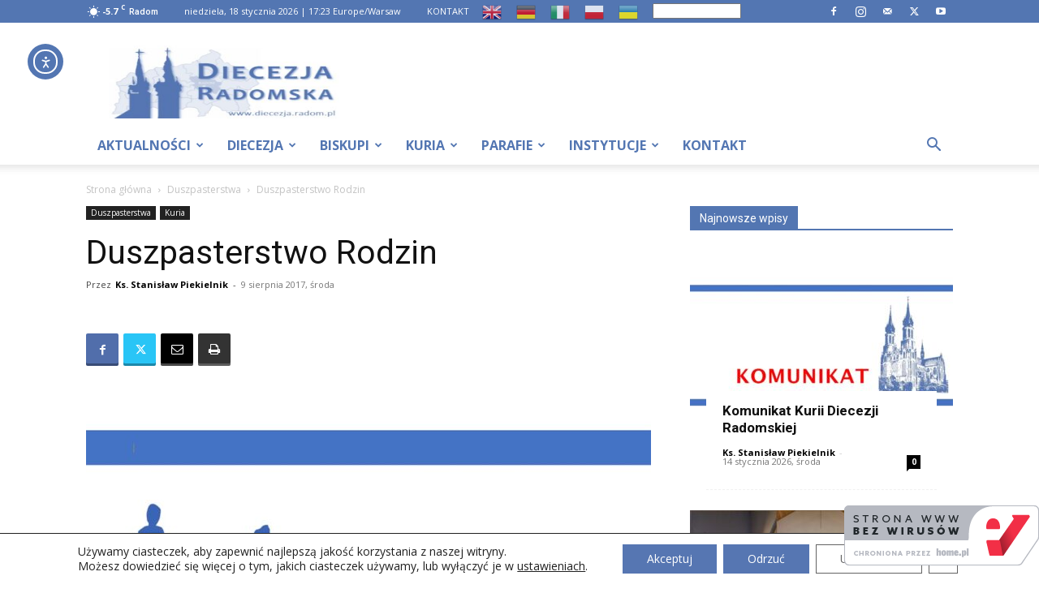

--- FILE ---
content_type: text/html; charset=UTF-8
request_url: https://diecezja.radom.pl/duszpasterstwo-rodzin/
body_size: 37203
content:
<!doctype html > <!--[if IE 8]><html class="ie8" lang="en"> <![endif]--> <!--[if IE 9]><html class="ie9" lang="en"> <![endif]--> <!--[if gt IE 8]><!--><html dir="ltr" lang="pl-PL" prefix="og: https://ogp.me/ns#"> <!--<![endif]--><head><link rel="stylesheet" id="ao_optimized_gfonts" href="https://fonts.googleapis.com/css?family=Open+Sans%3A400%2C300%2C700&amp;display=swap"><link media="all" href="https://diecezja.radom.pl/wp-content/cache/autoptimize/css/autoptimize_5ff1be565247437be0d2ba8d49074b32.css" rel="stylesheet"><title>Duszpasterstwo Rodzin – Portal Diecezji Radomskiej</title><meta charset="UTF-8" /><meta name="viewport" content="width=device-width, initial-scale=1.0"><link rel="pingback" href="https://diecezja.radom.pl/xmlrpc.php" /><meta name="description" content="Kontakt: Duszpasterstwo Rodzin Diecezji Radomskiej ul. Malczewskiego 1 26-600 Radom M: +48 451 236 014 E1: rodzina@diecezja.radom.pl E2: duszpasterstworodzinradom@gmail.com W: https://rodzina.diecezja.radom.pl/ FB: Duszpasterstwo Rodzin DR Duszpasterz Rodzin Diecezji Radomskiej ks. Krzysztof Bochniak Doradca Życia Rodzinnego Diecezji Radomskiej dr Kamila Rzepka Sekretarz Wydziału: mgr Wiktoria Urbańczyk Ośrodek czynny: poniedziałek - piątek: godz. 9.00 - 15.00 Zobacz" /><meta name="robots" content="max-image-preview:large" /><meta name="author" content="Ks. Stanisław Piekielnik"/><meta name="keywords" content="dr,duszpasterstwo,rodziny,duszpasterstwa,kuria" /><link rel="canonical" href="https://diecezja.radom.pl/duszpasterstwo-rodzin/" /><meta name="generator" content="All in One SEO (AIOSEO) 4.9.3" /><meta property="og:locale" content="pl_PL" /><meta property="og:site_name" content="Portal Diecezji Radomskiej – Oficjalna strona Diecezji Radomskiej" /><meta property="og:type" content="article" /><meta property="og:title" content="Duszpasterstwo Rodzin – Portal Diecezji Radomskiej" /><meta property="og:description" content="Kontakt: Duszpasterstwo Rodzin Diecezji Radomskiej ul. Malczewskiego 1 26-600 Radom M: +48 451 236 014 E1: rodzina@diecezja.radom.pl E2: duszpasterstworodzinradom@gmail.com W: https://rodzina.diecezja.radom.pl/ FB: Duszpasterstwo Rodzin DR Duszpasterz Rodzin Diecezji Radomskiej ks. Krzysztof Bochniak Doradca Życia Rodzinnego Diecezji Radomskiej dr Kamila Rzepka Sekretarz Wydziału: mgr Wiktoria Urbańczyk Ośrodek czynny: poniedziałek - piątek: godz. 9.00 - 15.00 Zobacz" /><meta property="og:url" content="https://diecezja.radom.pl/duszpasterstwo-rodzin/" /><meta property="og:image" content="https://diecezja.radom.pl/wp-content/uploads/2017/08/duszpasterstwo_rodzin_baner.jpg" /><meta property="og:image:secure_url" content="https://diecezja.radom.pl/wp-content/uploads/2017/08/duszpasterstwo_rodzin_baner.jpg" /><meta property="og:image:width" content="1024" /><meta property="og:image:height" content="722" /><meta property="article:published_time" content="2017-08-09T21:24:19+00:00" /><meta property="article:modified_time" content="2025-10-10T12:12:23+00:00" /><meta property="article:publisher" content="https://www.facebook.com/diecezjaradom" /><meta name="twitter:card" content="summary_large_image" /><meta name="twitter:site" content="@Diecezja_Radom" /><meta name="twitter:title" content="Duszpasterstwo Rodzin – Portal Diecezji Radomskiej" /><meta name="twitter:description" content="Kontakt: Duszpasterstwo Rodzin Diecezji Radomskiej ul. Malczewskiego 1 26-600 Radom M: +48 451 236 014 E1: rodzina@diecezja.radom.pl E2: duszpasterstworodzinradom@gmail.com W: https://rodzina.diecezja.radom.pl/ FB: Duszpasterstwo Rodzin DR Duszpasterz Rodzin Diecezji Radomskiej ks. Krzysztof Bochniak Doradca Życia Rodzinnego Diecezji Radomskiej dr Kamila Rzepka Sekretarz Wydziału: mgr Wiktoria Urbańczyk Ośrodek czynny: poniedziałek - piątek: godz. 9.00 - 15.00 Zobacz" /><meta name="twitter:creator" content="@Diecezja_Radom" /><meta name="twitter:image" content="https://diecezja.radom.pl/wp-content/uploads/2017/08/duszpasterstwo_rodzin_baner.jpg" /> <script type="application/ld+json" class="aioseo-schema">{"@context":"https:\/\/schema.org","@graph":[{"@type":"BlogPosting","@id":"https:\/\/diecezja.radom.pl\/duszpasterstwo-rodzin\/#blogposting","name":"Duszpasterstwo Rodzin \u2013 Portal Diecezji Radomskiej","headline":"Duszpasterstwo Rodzin","author":{"@id":"https:\/\/diecezja.radom.pl\/author\/ks-stanislaw-piekielnik\/#author"},"publisher":{"@id":"https:\/\/diecezja.radom.pl\/#organization"},"image":{"@type":"ImageObject","url":"https:\/\/diecezja.radom.pl\/wp-content\/uploads\/2017\/08\/duszpasterstwo_rodzin_baner.jpg","width":1024,"height":722},"datePublished":"2017-08-09T23:24:19+02:00","dateModified":"2025-10-10T14:12:23+02:00","inLanguage":"pl-PL","commentCount":1,"mainEntityOfPage":{"@id":"https:\/\/diecezja.radom.pl\/duszpasterstwo-rodzin\/#webpage"},"isPartOf":{"@id":"https:\/\/diecezja.radom.pl\/duszpasterstwo-rodzin\/#webpage"},"articleSection":"Duszpasterstwa, Kuria, DR, duszpasterstwo, rodziny"},{"@type":"BreadcrumbList","@id":"https:\/\/diecezja.radom.pl\/duszpasterstwo-rodzin\/#breadcrumblist","itemListElement":[{"@type":"ListItem","@id":"https:\/\/diecezja.radom.pl#listItem","position":1,"name":"Home","item":"https:\/\/diecezja.radom.pl","nextItem":{"@type":"ListItem","@id":"https:\/\/diecezja.radom.pl\/category\/kuria\/#listItem","name":"Kuria"}},{"@type":"ListItem","@id":"https:\/\/diecezja.radom.pl\/category\/kuria\/#listItem","position":2,"name":"Kuria","item":"https:\/\/diecezja.radom.pl\/category\/kuria\/","nextItem":{"@type":"ListItem","@id":"https:\/\/diecezja.radom.pl\/duszpasterstwo-rodzin\/#listItem","name":"Duszpasterstwo Rodzin"},"previousItem":{"@type":"ListItem","@id":"https:\/\/diecezja.radom.pl#listItem","name":"Home"}},{"@type":"ListItem","@id":"https:\/\/diecezja.radom.pl\/duszpasterstwo-rodzin\/#listItem","position":3,"name":"Duszpasterstwo Rodzin","previousItem":{"@type":"ListItem","@id":"https:\/\/diecezja.radom.pl\/category\/kuria\/#listItem","name":"Kuria"}}]},{"@type":"Organization","@id":"https:\/\/diecezja.radom.pl\/#organization","name":"Portal Diecezji Radomskiej","description":"Oficjalna strona Diecezji Radomskiej","url":"https:\/\/diecezja.radom.pl\/","foundingDate":"1992-03-25","logo":{"@type":"ImageObject","url":"https:\/\/diecezja.radom.pl\/wp-content\/uploads\/2025\/02\/pdr_new_logo_www-1.jpg","@id":"https:\/\/diecezja.radom.pl\/duszpasterstwo-rodzin\/#organizationLogo","width":1032,"height":493,"caption":"pdr new logo www"},"image":{"@id":"https:\/\/diecezja.radom.pl\/duszpasterstwo-rodzin\/#organizationLogo"},"sameAs":["https:\/\/www.facebook.com\/diecezjaradom","https:\/\/twitter.com\/Diecezja_Radom","https:\/\/www.instagram.com\/diecezja_radomska\/","https:\/\/www.youtube.com\/user\/DiecezjaRadomska"]},{"@type":"Person","@id":"https:\/\/diecezja.radom.pl\/author\/ks-stanislaw-piekielnik\/#author","url":"https:\/\/diecezja.radom.pl\/author\/ks-stanislaw-piekielnik\/","name":"Ks. Stanis\u0142aw Piekielnik","image":{"@type":"ImageObject","@id":"https:\/\/diecezja.radom.pl\/duszpasterstwo-rodzin\/#authorImage","url":"https:\/\/diecezja.radom.pl\/wp-content\/uploads\/2025\/03\/xspiekielnik_portret-150x150.jpg","width":96,"height":96,"caption":"Ks. Stanis\u0142aw Piekielnik"}},{"@type":"WebPage","@id":"https:\/\/diecezja.radom.pl\/duszpasterstwo-rodzin\/#webpage","url":"https:\/\/diecezja.radom.pl\/duszpasterstwo-rodzin\/","name":"Duszpasterstwo Rodzin \u2013 Portal Diecezji Radomskiej","description":"Kontakt: Duszpasterstwo Rodzin Diecezji Radomskiej ul. Malczewskiego 1 26-600 Radom M: +48 451 236 014 E1: rodzina@diecezja.radom.pl E2: duszpasterstworodzinradom@gmail.com W: https:\/\/rodzina.diecezja.radom.pl\/ FB: Duszpasterstwo Rodzin DR Duszpasterz Rodzin Diecezji Radomskiej ks. Krzysztof Bochniak Doradca \u017bycia Rodzinnego Diecezji Radomskiej dr Kamila Rzepka Sekretarz Wydzia\u0142u: mgr Wiktoria Urba\u0144czyk O\u015brodek czynny: poniedzia\u0142ek - pi\u0105tek: godz. 9.00 - 15.00 Zobacz","inLanguage":"pl-PL","isPartOf":{"@id":"https:\/\/diecezja.radom.pl\/#website"},"breadcrumb":{"@id":"https:\/\/diecezja.radom.pl\/duszpasterstwo-rodzin\/#breadcrumblist"},"author":{"@id":"https:\/\/diecezja.radom.pl\/author\/ks-stanislaw-piekielnik\/#author"},"creator":{"@id":"https:\/\/diecezja.radom.pl\/author\/ks-stanislaw-piekielnik\/#author"},"image":{"@type":"ImageObject","url":"https:\/\/diecezja.radom.pl\/wp-content\/uploads\/2017\/08\/duszpasterstwo_rodzin_baner.jpg","@id":"https:\/\/diecezja.radom.pl\/duszpasterstwo-rodzin\/#mainImage","width":1024,"height":722},"primaryImageOfPage":{"@id":"https:\/\/diecezja.radom.pl\/duszpasterstwo-rodzin\/#mainImage"},"datePublished":"2017-08-09T23:24:19+02:00","dateModified":"2025-10-10T14:12:23+02:00"},{"@type":"WebSite","@id":"https:\/\/diecezja.radom.pl\/#website","url":"https:\/\/diecezja.radom.pl\/","name":"Portal Diecezji Radomskiej","alternateName":"PDR","description":"Oficjalna strona Diecezji Radomskiej","inLanguage":"pl-PL","publisher":{"@id":"https:\/\/diecezja.radom.pl\/#organization"}}]}</script> <link rel="icon" type="image/png" href="https://diecezja.radom.pl/wp-content/uploads/2025/02/fav_pdr_new_blue-300x300.jpg"> <script src="https://www.recaptcha.net/recaptcha/api.js?render=6LeB-SgUAAAAAIIiJN5myPtzWjmEoT4YQTGjXcVQ"></script> <link rel='dns-prefetch' href='//cdn.elementor.com' /><link rel='dns-prefetch' href='//kit.fontawesome.com' /><link href='https://fonts.gstatic.com' crossorigin='anonymous' rel='preconnect' /><link rel="alternate" type="application/rss+xml" title="Portal Diecezji Radomskiej &raquo; Kanał z wpisami" href="https://diecezja.radom.pl/feed/" /><link rel="alternate" title="oEmbed (JSON)" type="application/json+oembed" href="https://diecezja.radom.pl/wp-json/oembed/1.0/embed?url=https%3A%2F%2Fdiecezja.radom.pl%2Fduszpasterstwo-rodzin%2F" /><link rel="alternate" title="oEmbed (XML)" type="text/xml+oembed" href="https://diecezja.radom.pl/wp-json/oembed/1.0/embed?url=https%3A%2F%2Fdiecezja.radom.pl%2Fduszpasterstwo-rodzin%2F&#038;format=xml" /><link rel='stylesheet' id='font-awesome-svg-styles-css' href='https://diecezja.radom.pl/wp-content/cache/autoptimize/css/autoptimize_single_19cf47f65b95a2cbd2b4dd6a4988d373.css' type='text/css' media='all' /> <script type="text/javascript" src="https://diecezja.radom.pl/wp-includes/js/jquery/jquery.min.js?ver=3.7.1" id="jquery-core-js"></script> <script defer crossorigin="anonymous" type="text/javascript" src="https://kit.fontawesome.com/9d6cffab9b.js" id="font-awesome-official-js"></script> <link rel="https://api.w.org/" href="https://diecezja.radom.pl/wp-json/" /><link rel="alternate" title="JSON" type="application/json" href="https://diecezja.radom.pl/wp-json/wp/v2/posts/3258" /><link rel="EditURI" type="application/rsd+xml" title="RSD" href="https://diecezja.radom.pl/xmlrpc.php?rsd" /> <script>// Define dataLayer and the gtag function.
					window.dataLayer = window.dataLayer || [];
					function gtag(){dataLayer.push(arguments);}

					// Set default consent to 'denied' as a placeholder
					// Determine actual values based on your own requirements
					gtag('consent', 'default', {
						'ad_storage': 'denied',
						'ad_user_data': 'denied',
						'ad_personalization': 'denied',
						'analytics_storage': 'denied',
						'personalization_storage': 'denied',
						'security_storage': 'denied',
						'functionality_storage': 'denied',
						'wait_for_update': '2000'
					});</script>  <script>(function(w,d,s,l,i){w[l]=w[l]||[];w[l].push({'gtm.start':
				new Date().getTime(),event:'gtm.js'});var f=d.getElementsByTagName(s)[0],
				j=d.createElement(s),dl=l!='dataLayer'?'&l='+l:'';j.async=true;j.src=
				'https://www.googletagmanager.com/gtm.js?id='+i+dl;f.parentNode.insertBefore(j,f);
				})(window,document,'script','dataLayer','GTM-55CBLDG');</script>  <script>window.tdb_global_vars = {"wpRestUrl":"https:\/\/diecezja.radom.pl\/wp-json\/","permalinkStructure":"\/%postname%\/"};
        window.tdb_p_autoload_vars = {"isAjax":false,"isAdminBarShowing":false,"autoloadStatus":"off","origPostEditUrl":null};</script>  <script type="text/javascript" id="td-generated-header-js">var tdBlocksArray = []; //here we store all the items for the current page

	    // td_block class - each ajax block uses a object of this class for requests
	    function tdBlock() {
		    this.id = '';
		    this.block_type = 1; //block type id (1-234 etc)
		    this.atts = '';
		    this.td_column_number = '';
		    this.td_current_page = 1; //
		    this.post_count = 0; //from wp
		    this.found_posts = 0; //from wp
		    this.max_num_pages = 0; //from wp
		    this.td_filter_value = ''; //current live filter value
		    this.is_ajax_running = false;
		    this.td_user_action = ''; // load more or infinite loader (used by the animation)
		    this.header_color = '';
		    this.ajax_pagination_infinite_stop = ''; //show load more at page x
	    }

        // td_js_generator - mini detector
        ( function () {
            var htmlTag = document.getElementsByTagName("html")[0];

	        if ( navigator.userAgent.indexOf("MSIE 10.0") > -1 ) {
                htmlTag.className += ' ie10';
            }

            if ( !!navigator.userAgent.match(/Trident.*rv\:11\./) ) {
                htmlTag.className += ' ie11';
            }

	        if ( navigator.userAgent.indexOf("Edge") > -1 ) {
                htmlTag.className += ' ieEdge';
            }

            if ( /(iPad|iPhone|iPod)/g.test(navigator.userAgent) ) {
                htmlTag.className += ' td-md-is-ios';
            }

            var user_agent = navigator.userAgent.toLowerCase();
            if ( user_agent.indexOf("android") > -1 ) {
                htmlTag.className += ' td-md-is-android';
            }

            if ( -1 !== navigator.userAgent.indexOf('Mac OS X')  ) {
                htmlTag.className += ' td-md-is-os-x';
            }

            if ( /chrom(e|ium)/.test(navigator.userAgent.toLowerCase()) ) {
               htmlTag.className += ' td-md-is-chrome';
            }

            if ( -1 !== navigator.userAgent.indexOf('Firefox') ) {
                htmlTag.className += ' td-md-is-firefox';
            }

            if ( -1 !== navigator.userAgent.indexOf('Safari') && -1 === navigator.userAgent.indexOf('Chrome') ) {
                htmlTag.className += ' td-md-is-safari';
            }

            if( -1 !== navigator.userAgent.indexOf('IEMobile') ){
                htmlTag.className += ' td-md-is-iemobile';
            }

        })();

        var tdLocalCache = {};

        ( function () {
            "use strict";

            tdLocalCache = {
                data: {},
                remove: function (resource_id) {
                    delete tdLocalCache.data[resource_id];
                },
                exist: function (resource_id) {
                    return tdLocalCache.data.hasOwnProperty(resource_id) && tdLocalCache.data[resource_id] !== null;
                },
                get: function (resource_id) {
                    return tdLocalCache.data[resource_id];
                },
                set: function (resource_id, cachedData) {
                    tdLocalCache.remove(resource_id);
                    tdLocalCache.data[resource_id] = cachedData;
                }
            };
        })();

    
    
var td_viewport_interval_list=[{"limitBottom":767,"sidebarWidth":228},{"limitBottom":1018,"sidebarWidth":300},{"limitBottom":1140,"sidebarWidth":324}];
var td_animation_stack_effect="type0";
var tds_animation_stack=true;
var td_animation_stack_specific_selectors=".entry-thumb, img, .td-lazy-img";
var td_animation_stack_general_selectors=".td-animation-stack img, .td-animation-stack .entry-thumb, .post img, .td-animation-stack .td-lazy-img";
var tds_general_modal_image="yes";
var tdc_is_installed="yes";
var td_ajax_url="https:\/\/diecezja.radom.pl\/wp-admin\/admin-ajax.php?td_theme_name=Newspaper&v=12.6.9";
var td_get_template_directory_uri="https:\/\/diecezja.radom.pl\/wp-content\/plugins\/td-composer\/legacy\/common";
var tds_snap_menu="snap";
var tds_logo_on_sticky="show_header_logo";
var tds_header_style="";
var td_please_wait="Prosz\u0119 czeka\u0107 ...";
var td_email_user_pass_incorrect="U\u017cytkownik lub has\u0142o niepoprawne!";
var td_email_user_incorrect="E-mail lub nazwa u\u017cytkownika jest niepoprawna!";
var td_email_incorrect="E-mail niepoprawny!";
var td_user_incorrect="Username incorrect!";
var td_email_user_empty="Email or username empty!";
var td_pass_empty="Pass empty!";
var td_pass_pattern_incorrect="Invalid Pass Pattern!";
var td_retype_pass_incorrect="Retyped Pass incorrect!";
var tds_more_articles_on_post_enable="show";
var tds_more_articles_on_post_time_to_wait="";
var tds_more_articles_on_post_pages_distance_from_top=0;
var tds_captcha="show";
var tds_theme_color_site_wide="#71b3ed";
var tds_smart_sidebar="enabled";
var tdThemeName="Newspaper";
var tdThemeNameWl="Newspaper";
var td_magnific_popup_translation_tPrev="Poprzedni (Strza\u0142ka w lewo)";
var td_magnific_popup_translation_tNext="Nast\u0119pny (Strza\u0142ka w prawo)";
var td_magnific_popup_translation_tCounter="%curr% z %total%";
var td_magnific_popup_translation_ajax_tError="Zawarto\u015b\u0107 z %url% nie mo\u017ce by\u0107 za\u0142adowana.";
var td_magnific_popup_translation_image_tError="Obraz #%curr% nie mo\u017ce by\u0107 za\u0142adowany.";
var tdBlockNonce="ffd9bcaf50";
var tdMobileMenu="enabled";
var tdMobileSearch="enabled";
var tdDateNamesI18n={"month_names":["stycze\u0144","luty","marzec","kwiecie\u0144","maj","czerwiec","lipiec","sierpie\u0144","wrzesie\u0144","pa\u017adziernik","listopad","grudzie\u0144"],"month_names_short":["sty","lut","mar","kwi","maj","cze","lip","sie","wrz","pa\u017a","lis","gru"],"day_names":["niedziela","poniedzia\u0142ek","wtorek","\u015broda","czwartek","pi\u0105tek","sobota"],"day_names_short":["niedz.","pon.","wt.","\u015br.","czw.","pt.","sob."]};
var tdb_modal_confirm="Ratowa\u0107";
var tdb_modal_cancel="Anulowa\u0107";
var tdb_modal_confirm_alt="Tak";
var tdb_modal_cancel_alt="NIE";
var td_deploy_mode="deploy";
var td_ad_background_click_link="";
var td_ad_background_click_target="";</script> <style>.td_module_wrap .td-image-wrap:before{content:'';position:absolute;top:0;left:0;width:100%;height:100%;background-image:url(https://warsztat.diecezja.radom.pl/wp-content/uploads/2025/02/pdr_new_logo_www-300x143.jpg);background-repeat:no-repeat;background-size:cover;background-position:center;z-index:-1}ul.sf-menu>.menu-item>a{font-size:16px}.sf-menu ul .menu-item a{font-size:15px}body,p{font-family:"Open Sans"}.white-popup-block:before{background-image:url('https://warsztat.diecezja.radom.pl/wp-content/uploads/2025/02/login-mod.jpg')}.white-popup-block,.white-popup-block .wpb_button{font-family:"Open Sans"}.td-loader-gif::before{content:'';width:100%;height:100%;position:absolute;top:0;left:0;background-image:url('https://diecezja.radom.pl/wp-content/uploads/2025/02/cropped-fav_pdr_new_blue-300x300.jpg');background-size:contain;animation:pulse 0.8s infinite;transition:none!important;background-repeat:no-repeat;background-position:center center}@keyframes pulse{0%{opacity:0.6}50%{opacity:1.0}100%{opacity:0.6}}.td-lb-box{display:none!important}:root{--td_excl_label:'EKSKLUZYWNY';--td_theme_color:#71b3ed;--td_slider_text:rgba(113,179,237,0.7);--td_header_color:#5376b2;--td_mobile_menu_color:#5376b2;--td_mobile_gradient_one_mob:#5376b2;--td_mobile_gradient_two_mob:#75a8f4}.td-header-style-12 .td-header-menu-wrap-full,.td-header-style-12 .td-affix,.td-grid-style-1.td-hover-1 .td-big-grid-post:hover .td-post-category,.td-grid-style-5.td-hover-1 .td-big-grid-post:hover .td-post-category,.td_category_template_3 .td-current-sub-category,.td_category_template_8 .td-category-header .td-category a.td-current-sub-category,.td_category_template_4 .td-category-siblings .td-category a:hover,.td_block_big_grid_9.td-grid-style-1 .td-post-category,.td_block_big_grid_9.td-grid-style-5 .td-post-category,.td-grid-style-6.td-hover-1 .td-module-thumb:after,.tdm-menu-active-style5 .td-header-menu-wrap .sf-menu>.current-menu-item>a,.tdm-menu-active-style5 .td-header-menu-wrap .sf-menu>.current-menu-ancestor>a,.tdm-menu-active-style5 .td-header-menu-wrap .sf-menu>.current-category-ancestor>a,.tdm-menu-active-style5 .td-header-menu-wrap .sf-menu>li>a:hover,.tdm-menu-active-style5 .td-header-menu-wrap .sf-menu>.sfHover>a{background-color:#71b3ed}.td_mega_menu_sub_cats .cur-sub-cat,.td-mega-span h3 a:hover,.td_mod_mega_menu:hover .entry-title a,.header-search-wrap .result-msg a:hover,.td-header-top-menu .td-drop-down-search .td_module_wrap:hover .entry-title a,.td-header-top-menu .td-icon-search:hover,.td-header-wrap .result-msg a:hover,.top-header-menu li a:hover,.top-header-menu .current-menu-item>a,.top-header-menu .current-menu-ancestor>a,.top-header-menu .current-category-ancestor>a,.td-social-icon-wrap>a:hover,.td-header-sp-top-widget .td-social-icon-wrap a:hover,.td_mod_related_posts:hover h3>a,.td-post-template-11 .td-related-title .td-related-left:hover,.td-post-template-11 .td-related-title .td-related-right:hover,.td-post-template-11 .td-related-title .td-cur-simple-item,.td-post-template-11 .td_block_related_posts .td-next-prev-wrap a:hover,.td-category-header .td-pulldown-category-filter-link:hover,.td-category-siblings .td-subcat-dropdown a:hover,.td-category-siblings .td-subcat-dropdown a.td-current-sub-category,.footer-text-wrap .footer-email-wrap a,.footer-social-wrap a:hover,.td_module_17 .td-read-more a:hover,.td_module_18 .td-read-more a:hover,.td_module_19 .td-post-author-name a:hover,.td-pulldown-syle-2 .td-subcat-dropdown:hover .td-subcat-more span,.td-pulldown-syle-2 .td-subcat-dropdown:hover .td-subcat-more i,.td-pulldown-syle-3 .td-subcat-dropdown:hover .td-subcat-more span,.td-pulldown-syle-3 .td-subcat-dropdown:hover .td-subcat-more i,.tdm-menu-active-style3 .tdm-header.td-header-wrap .sf-menu>.current-category-ancestor>a,.tdm-menu-active-style3 .tdm-header.td-header-wrap .sf-menu>.current-menu-ancestor>a,.tdm-menu-active-style3 .tdm-header.td-header-wrap .sf-menu>.current-menu-item>a,.tdm-menu-active-style3 .tdm-header.td-header-wrap .sf-menu>.sfHover>a,.tdm-menu-active-style3 .tdm-header.td-header-wrap .sf-menu>li>a:hover{color:#71b3ed}.td-mega-menu-page .wpb_content_element ul li a:hover,.td-theme-wrap .td-aj-search-results .td_module_wrap:hover .entry-title a,.td-theme-wrap .header-search-wrap .result-msg a:hover{color:#71b3ed!important}.td_category_template_8 .td-category-header .td-category a.td-current-sub-category,.td_category_template_4 .td-category-siblings .td-category a:hover,.tdm-menu-active-style4 .tdm-header .sf-menu>.current-menu-item>a,.tdm-menu-active-style4 .tdm-header .sf-menu>.current-menu-ancestor>a,.tdm-menu-active-style4 .tdm-header .sf-menu>.current-category-ancestor>a,.tdm-menu-active-style4 .tdm-header .sf-menu>li>a:hover,.tdm-menu-active-style4 .tdm-header .sf-menu>.sfHover>a{border-color:#71b3ed}.td-header-wrap .td-header-top-menu-full,.td-header-wrap .top-header-menu .sub-menu,.tdm-header-style-1.td-header-wrap .td-header-top-menu-full,.tdm-header-style-1.td-header-wrap .top-header-menu .sub-menu,.tdm-header-style-2.td-header-wrap .td-header-top-menu-full,.tdm-header-style-2.td-header-wrap .top-header-menu .sub-menu,.tdm-header-style-3.td-header-wrap .td-header-top-menu-full,.tdm-header-style-3.td-header-wrap .top-header-menu .sub-menu{background-color:#5376b2}.td-header-style-8 .td-header-top-menu-full{background-color:transparent}.td-header-style-8 .td-header-top-menu-full .td-header-top-menu{background-color:#5376b2;padding-left:15px;padding-right:15px}.td-header-wrap .td-header-top-menu-full .td-header-top-menu,.td-header-wrap .td-header-top-menu-full{border-bottom:none}.sf-menu>.current-menu-item>a:after,.sf-menu>.current-menu-ancestor>a:after,.sf-menu>.current-category-ancestor>a:after,.sf-menu>li:hover>a:after,.sf-menu>.sfHover>a:after,.td_block_mega_menu .td-next-prev-wrap a:hover,.td-mega-span .td-post-category:hover,.td-header-wrap .black-menu .sf-menu>li>a:hover,.td-header-wrap .black-menu .sf-menu>.current-menu-ancestor>a,.td-header-wrap .black-menu .sf-menu>.sfHover>a,.td-header-wrap .black-menu .sf-menu>.current-menu-item>a,.td-header-wrap .black-menu .sf-menu>.current-menu-ancestor>a,.td-header-wrap .black-menu .sf-menu>.current-category-ancestor>a,.tdm-menu-active-style5 .tdm-header .td-header-menu-wrap .sf-menu>.current-menu-item>a,.tdm-menu-active-style5 .tdm-header .td-header-menu-wrap .sf-menu>.current-menu-ancestor>a,.tdm-menu-active-style5 .tdm-header .td-header-menu-wrap .sf-menu>.current-category-ancestor>a,.tdm-menu-active-style5 .tdm-header .td-header-menu-wrap .sf-menu>li>a:hover,.tdm-menu-active-style5 .tdm-header .td-header-menu-wrap .sf-menu>.sfHover>a{background-color:#5376b2}.td_block_mega_menu .td-next-prev-wrap a:hover,.tdm-menu-active-style4 .tdm-header .sf-menu>.current-menu-item>a,.tdm-menu-active-style4 .tdm-header .sf-menu>.current-menu-ancestor>a,.tdm-menu-active-style4 .tdm-header .sf-menu>.current-category-ancestor>a,.tdm-menu-active-style4 .tdm-header .sf-menu>li>a:hover,.tdm-menu-active-style4 .tdm-header .sf-menu>.sfHover>a{border-color:#5376b2}.header-search-wrap .td-drop-down-search:before{border-color:transparent transparent #5376b2 transparent}.td_mega_menu_sub_cats .cur-sub-cat,.td_mod_mega_menu:hover .entry-title a,.td-theme-wrap .sf-menu ul .td-menu-item>a:hover,.td-theme-wrap .sf-menu ul .sfHover>a,.td-theme-wrap .sf-menu ul .current-menu-ancestor>a,.td-theme-wrap .sf-menu ul .current-category-ancestor>a,.td-theme-wrap .sf-menu ul .current-menu-item>a,.tdm-menu-active-style3 .tdm-header.td-header-wrap .sf-menu>.current-menu-item>a,.tdm-menu-active-style3 .tdm-header.td-header-wrap .sf-menu>.current-menu-ancestor>a,.tdm-menu-active-style3 .tdm-header.td-header-wrap .sf-menu>.current-category-ancestor>a,.tdm-menu-active-style3 .tdm-header.td-header-wrap .sf-menu>li>a:hover,.tdm-menu-active-style3 .tdm-header.td-header-wrap .sf-menu>.sfHover>a{color:#5376b2}.td-header-wrap .td-header-menu-wrap .sf-menu>li>a,.td-header-wrap .td-header-menu-social .td-social-icon-wrap a,.td-header-style-4 .td-header-menu-social .td-social-icon-wrap i,.td-header-style-5 .td-header-menu-social .td-social-icon-wrap i,.td-header-style-6 .td-header-menu-social .td-social-icon-wrap i,.td-header-style-12 .td-header-menu-social .td-social-icon-wrap i,.td-header-wrap .header-search-wrap #td-header-search-button .td-icon-search{color:#5376b2}.td-header-wrap .td-header-menu-social+.td-search-wrapper #td-header-search-button:before{background-color:#5376b2}ul.sf-menu>.td-menu-item>a,.td-theme-wrap .td-header-menu-social{font-size:16px}.sf-menu ul .td-menu-item a{font-size:15px}.td-header-wrap .td-logo-text-container .td-logo-text{color:#5376b2}.td-header-wrap .td-logo-text-container .td-tagline-text{color:#75a8f4}.td-theme-wrap .sf-menu .td-normal-menu .sub-menu .td-menu-item>a{color:#5376b2}.td-theme-wrap .sf-menu .td-normal-menu .td-menu-item>a:hover,.td-theme-wrap .sf-menu .td-normal-menu .sfHover>a,.td-theme-wrap .sf-menu .td-normal-menu .current-menu-ancestor>a,.td-theme-wrap .sf-menu .td-normal-menu .current-category-ancestor>a,.td-theme-wrap .sf-menu .td-normal-menu .current-menu-item>a{color:#75a8f4}.td-footer-wrapper,.td-footer-wrapper .td_block_template_7 .td-block-title>*,.td-footer-wrapper .td_block_template_17 .td-block-title,.td-footer-wrapper .td-block-title-wrap .td-wrapper-pulldown-filter{background-color:#5376b2}.td-footer-wrapper .footer-social-wrap i.td-icon-font:hover{color:#e5e5e5}.td-footer-wrapper .block-title>span,.td-footer-wrapper .block-title>a,.td-footer-wrapper .widgettitle,.td-theme-wrap .td-footer-wrapper .td-container .td-block-title>*,.td-theme-wrap .td-footer-wrapper .td_block_template_6 .td-block-title:before{color:#e5e5e5}.td-footer-wrapper::before{background-size:auto 100%}.td-footer-wrapper::before{opacity:0.3}.td_module_wrap .td-image-wrap:before{content:'';position:absolute;top:0;left:0;width:100%;height:100%;background-image:url(https://warsztat.diecezja.radom.pl/wp-content/uploads/2025/02/pdr_new_logo_www-300x143.jpg);background-repeat:no-repeat;background-size:cover;background-position:center;z-index:-1}ul.sf-menu>.menu-item>a{font-size:16px}.sf-menu ul .menu-item a{font-size:15px}body,p{font-family:"Open Sans"}.white-popup-block:before{background-image:url('https://warsztat.diecezja.radom.pl/wp-content/uploads/2025/02/login-mod.jpg')}.white-popup-block,.white-popup-block .wpb_button{font-family:"Open Sans"}.td-loader-gif::before{content:'';width:100%;height:100%;position:absolute;top:0;left:0;background-image:url('https://diecezja.radom.pl/wp-content/uploads/2025/02/cropped-fav_pdr_new_blue-300x300.jpg');background-size:contain;animation:pulse 0.8s infinite;transition:none!important;background-repeat:no-repeat;background-position:center center}@keyframes pulse{0%{opacity:0.6}50%{opacity:1.0}100%{opacity:0.6}}.td-lb-box{display:none!important}:root{--td_excl_label:'EKSKLUZYWNY';--td_theme_color:#71b3ed;--td_slider_text:rgba(113,179,237,0.7);--td_header_color:#5376b2;--td_mobile_menu_color:#5376b2;--td_mobile_gradient_one_mob:#5376b2;--td_mobile_gradient_two_mob:#75a8f4}.td-header-style-12 .td-header-menu-wrap-full,.td-header-style-12 .td-affix,.td-grid-style-1.td-hover-1 .td-big-grid-post:hover .td-post-category,.td-grid-style-5.td-hover-1 .td-big-grid-post:hover .td-post-category,.td_category_template_3 .td-current-sub-category,.td_category_template_8 .td-category-header .td-category a.td-current-sub-category,.td_category_template_4 .td-category-siblings .td-category a:hover,.td_block_big_grid_9.td-grid-style-1 .td-post-category,.td_block_big_grid_9.td-grid-style-5 .td-post-category,.td-grid-style-6.td-hover-1 .td-module-thumb:after,.tdm-menu-active-style5 .td-header-menu-wrap .sf-menu>.current-menu-item>a,.tdm-menu-active-style5 .td-header-menu-wrap .sf-menu>.current-menu-ancestor>a,.tdm-menu-active-style5 .td-header-menu-wrap .sf-menu>.current-category-ancestor>a,.tdm-menu-active-style5 .td-header-menu-wrap .sf-menu>li>a:hover,.tdm-menu-active-style5 .td-header-menu-wrap .sf-menu>.sfHover>a{background-color:#71b3ed}.td_mega_menu_sub_cats .cur-sub-cat,.td-mega-span h3 a:hover,.td_mod_mega_menu:hover .entry-title a,.header-search-wrap .result-msg a:hover,.td-header-top-menu .td-drop-down-search .td_module_wrap:hover .entry-title a,.td-header-top-menu .td-icon-search:hover,.td-header-wrap .result-msg a:hover,.top-header-menu li a:hover,.top-header-menu .current-menu-item>a,.top-header-menu .current-menu-ancestor>a,.top-header-menu .current-category-ancestor>a,.td-social-icon-wrap>a:hover,.td-header-sp-top-widget .td-social-icon-wrap a:hover,.td_mod_related_posts:hover h3>a,.td-post-template-11 .td-related-title .td-related-left:hover,.td-post-template-11 .td-related-title .td-related-right:hover,.td-post-template-11 .td-related-title .td-cur-simple-item,.td-post-template-11 .td_block_related_posts .td-next-prev-wrap a:hover,.td-category-header .td-pulldown-category-filter-link:hover,.td-category-siblings .td-subcat-dropdown a:hover,.td-category-siblings .td-subcat-dropdown a.td-current-sub-category,.footer-text-wrap .footer-email-wrap a,.footer-social-wrap a:hover,.td_module_17 .td-read-more a:hover,.td_module_18 .td-read-more a:hover,.td_module_19 .td-post-author-name a:hover,.td-pulldown-syle-2 .td-subcat-dropdown:hover .td-subcat-more span,.td-pulldown-syle-2 .td-subcat-dropdown:hover .td-subcat-more i,.td-pulldown-syle-3 .td-subcat-dropdown:hover .td-subcat-more span,.td-pulldown-syle-3 .td-subcat-dropdown:hover .td-subcat-more i,.tdm-menu-active-style3 .tdm-header.td-header-wrap .sf-menu>.current-category-ancestor>a,.tdm-menu-active-style3 .tdm-header.td-header-wrap .sf-menu>.current-menu-ancestor>a,.tdm-menu-active-style3 .tdm-header.td-header-wrap .sf-menu>.current-menu-item>a,.tdm-menu-active-style3 .tdm-header.td-header-wrap .sf-menu>.sfHover>a,.tdm-menu-active-style3 .tdm-header.td-header-wrap .sf-menu>li>a:hover{color:#71b3ed}.td-mega-menu-page .wpb_content_element ul li a:hover,.td-theme-wrap .td-aj-search-results .td_module_wrap:hover .entry-title a,.td-theme-wrap .header-search-wrap .result-msg a:hover{color:#71b3ed!important}.td_category_template_8 .td-category-header .td-category a.td-current-sub-category,.td_category_template_4 .td-category-siblings .td-category a:hover,.tdm-menu-active-style4 .tdm-header .sf-menu>.current-menu-item>a,.tdm-menu-active-style4 .tdm-header .sf-menu>.current-menu-ancestor>a,.tdm-menu-active-style4 .tdm-header .sf-menu>.current-category-ancestor>a,.tdm-menu-active-style4 .tdm-header .sf-menu>li>a:hover,.tdm-menu-active-style4 .tdm-header .sf-menu>.sfHover>a{border-color:#71b3ed}.td-header-wrap .td-header-top-menu-full,.td-header-wrap .top-header-menu .sub-menu,.tdm-header-style-1.td-header-wrap .td-header-top-menu-full,.tdm-header-style-1.td-header-wrap .top-header-menu .sub-menu,.tdm-header-style-2.td-header-wrap .td-header-top-menu-full,.tdm-header-style-2.td-header-wrap .top-header-menu .sub-menu,.tdm-header-style-3.td-header-wrap .td-header-top-menu-full,.tdm-header-style-3.td-header-wrap .top-header-menu .sub-menu{background-color:#5376b2}.td-header-style-8 .td-header-top-menu-full{background-color:transparent}.td-header-style-8 .td-header-top-menu-full .td-header-top-menu{background-color:#5376b2;padding-left:15px;padding-right:15px}.td-header-wrap .td-header-top-menu-full .td-header-top-menu,.td-header-wrap .td-header-top-menu-full{border-bottom:none}.sf-menu>.current-menu-item>a:after,.sf-menu>.current-menu-ancestor>a:after,.sf-menu>.current-category-ancestor>a:after,.sf-menu>li:hover>a:after,.sf-menu>.sfHover>a:after,.td_block_mega_menu .td-next-prev-wrap a:hover,.td-mega-span .td-post-category:hover,.td-header-wrap .black-menu .sf-menu>li>a:hover,.td-header-wrap .black-menu .sf-menu>.current-menu-ancestor>a,.td-header-wrap .black-menu .sf-menu>.sfHover>a,.td-header-wrap .black-menu .sf-menu>.current-menu-item>a,.td-header-wrap .black-menu .sf-menu>.current-menu-ancestor>a,.td-header-wrap .black-menu .sf-menu>.current-category-ancestor>a,.tdm-menu-active-style5 .tdm-header .td-header-menu-wrap .sf-menu>.current-menu-item>a,.tdm-menu-active-style5 .tdm-header .td-header-menu-wrap .sf-menu>.current-menu-ancestor>a,.tdm-menu-active-style5 .tdm-header .td-header-menu-wrap .sf-menu>.current-category-ancestor>a,.tdm-menu-active-style5 .tdm-header .td-header-menu-wrap .sf-menu>li>a:hover,.tdm-menu-active-style5 .tdm-header .td-header-menu-wrap .sf-menu>.sfHover>a{background-color:#5376b2}.td_block_mega_menu .td-next-prev-wrap a:hover,.tdm-menu-active-style4 .tdm-header .sf-menu>.current-menu-item>a,.tdm-menu-active-style4 .tdm-header .sf-menu>.current-menu-ancestor>a,.tdm-menu-active-style4 .tdm-header .sf-menu>.current-category-ancestor>a,.tdm-menu-active-style4 .tdm-header .sf-menu>li>a:hover,.tdm-menu-active-style4 .tdm-header .sf-menu>.sfHover>a{border-color:#5376b2}.header-search-wrap .td-drop-down-search:before{border-color:transparent transparent #5376b2 transparent}.td_mega_menu_sub_cats .cur-sub-cat,.td_mod_mega_menu:hover .entry-title a,.td-theme-wrap .sf-menu ul .td-menu-item>a:hover,.td-theme-wrap .sf-menu ul .sfHover>a,.td-theme-wrap .sf-menu ul .current-menu-ancestor>a,.td-theme-wrap .sf-menu ul .current-category-ancestor>a,.td-theme-wrap .sf-menu ul .current-menu-item>a,.tdm-menu-active-style3 .tdm-header.td-header-wrap .sf-menu>.current-menu-item>a,.tdm-menu-active-style3 .tdm-header.td-header-wrap .sf-menu>.current-menu-ancestor>a,.tdm-menu-active-style3 .tdm-header.td-header-wrap .sf-menu>.current-category-ancestor>a,.tdm-menu-active-style3 .tdm-header.td-header-wrap .sf-menu>li>a:hover,.tdm-menu-active-style3 .tdm-header.td-header-wrap .sf-menu>.sfHover>a{color:#5376b2}.td-header-wrap .td-header-menu-wrap .sf-menu>li>a,.td-header-wrap .td-header-menu-social .td-social-icon-wrap a,.td-header-style-4 .td-header-menu-social .td-social-icon-wrap i,.td-header-style-5 .td-header-menu-social .td-social-icon-wrap i,.td-header-style-6 .td-header-menu-social .td-social-icon-wrap i,.td-header-style-12 .td-header-menu-social .td-social-icon-wrap i,.td-header-wrap .header-search-wrap #td-header-search-button .td-icon-search{color:#5376b2}.td-header-wrap .td-header-menu-social+.td-search-wrapper #td-header-search-button:before{background-color:#5376b2}ul.sf-menu>.td-menu-item>a,.td-theme-wrap .td-header-menu-social{font-size:16px}.sf-menu ul .td-menu-item a{font-size:15px}.td-header-wrap .td-logo-text-container .td-logo-text{color:#5376b2}.td-header-wrap .td-logo-text-container .td-tagline-text{color:#75a8f4}.td-theme-wrap .sf-menu .td-normal-menu .sub-menu .td-menu-item>a{color:#5376b2}.td-theme-wrap .sf-menu .td-normal-menu .td-menu-item>a:hover,.td-theme-wrap .sf-menu .td-normal-menu .sfHover>a,.td-theme-wrap .sf-menu .td-normal-menu .current-menu-ancestor>a,.td-theme-wrap .sf-menu .td-normal-menu .current-category-ancestor>a,.td-theme-wrap .sf-menu .td-normal-menu .current-menu-item>a{color:#75a8f4}.td-footer-wrapper,.td-footer-wrapper .td_block_template_7 .td-block-title>*,.td-footer-wrapper .td_block_template_17 .td-block-title,.td-footer-wrapper .td-block-title-wrap .td-wrapper-pulldown-filter{background-color:#5376b2}.td-footer-wrapper .footer-social-wrap i.td-icon-font:hover{color:#e5e5e5}.td-footer-wrapper .block-title>span,.td-footer-wrapper .block-title>a,.td-footer-wrapper .widgettitle,.td-theme-wrap .td-footer-wrapper .td-container .td-block-title>*,.td-theme-wrap .td-footer-wrapper .td_block_template_6 .td-block-title:before{color:#e5e5e5}.td-footer-wrapper::before{background-size:auto 100%}.td-footer-wrapper::before{opacity:0.3}</style> <script async src="https://www.googletagmanager.com/gtag/js?id=G-L5BM6N1HXC"></script> <script>window.dataLayer = window.dataLayer || [];
  function gtag(){dataLayer.push(arguments);}
  gtag('js', new Date());

  gtag('config', 'G-L5BM6N1HXC');</script> <script type="application/ld+json">{
        "@context": "https://schema.org",
        "@type": "BreadcrumbList",
        "itemListElement": [
            {
                "@type": "ListItem",
                "position": 1,
                "item": {
                    "@type": "WebSite",
                    "@id": "https://diecezja.radom.pl/",
                    "name": "Strona główna"
                }
            },
            {
                "@type": "ListItem",
                "position": 2,
                    "item": {
                    "@type": "WebPage",
                    "@id": "https://diecezja.radom.pl/category/duszpasterstwa/",
                    "name": "Duszpasterstwa"
                }
            }
            ,{
                "@type": "ListItem",
                "position": 3,
                    "item": {
                    "@type": "WebPage",
                    "@id": "https://diecezja.radom.pl/duszpasterstwo-rodzin/",
                    "name": "Duszpasterstwo Rodzin"                                
                }
            }    
        ]
    }</script> <link rel="icon" href="https://diecezja.radom.pl/wp-content/uploads/2025/02/cropped-fav_pdr_new_blue-32x32.jpg" sizes="32x32" /><link rel="icon" href="https://diecezja.radom.pl/wp-content/uploads/2025/02/cropped-fav_pdr_new_blue-192x192.jpg" sizes="192x192" /><link rel="apple-touch-icon" href="https://diecezja.radom.pl/wp-content/uploads/2025/02/cropped-fav_pdr_new_blue-180x180.jpg" /><meta name="msapplication-TileImage" content="https://diecezja.radom.pl/wp-content/uploads/2025/02/cropped-fav_pdr_new_blue-270x270.jpg" /></head><body data-rsssl=1 class="wp-singular post-template-default single single-post postid-3258 single-format-standard wp-theme-Newspaper mec-theme-Newspaper td-standard-pack ally-default duszpasterstwo-rodzin global-block-template-1 td-animation-stack-type0 td-full-layout" itemscope="itemscope" itemtype="https://schema.org/WebPage"><div class="td-scroll-up" data-style="style1"><i class="td-icon-menu-up"></i></div><div class="td-menu-background" style="visibility:hidden"></div><div id="td-mobile-nav" style="visibility:hidden"><div class="td-mobile-container"><div class="td-menu-socials-wrap"><div class="td-menu-socials"> <span class="td-social-icon-wrap"> <a target="_blank" href="https://www.facebook.com/diecezjaradom" title="Facebook"> <i class="td-icon-font td-icon-facebook"></i> <span style="display: none">Facebook</span> </a> </span> <span class="td-social-icon-wrap"> <a target="_blank" href="https://www.instagram.com/diecezja_radomska/" title="Instagram"> <i class="td-icon-font td-icon-instagram"></i> <span style="display: none">Instagram</span> </a> </span> <span class="td-social-icon-wrap"> <a target="_blank" href="mailto:admin@diecezja.radom.pl" title="Mail"> <i class="td-icon-font td-icon-mail-1"></i> <span style="display: none">Mail</span> </a> </span> <span class="td-social-icon-wrap"> <a target="_blank" href="https://twitter.com/Diecezja_Radom" title="Twitter"> <i class="td-icon-font td-icon-twitter"></i> <span style="display: none">Twitter</span> </a> </span> <span class="td-social-icon-wrap"> <a target="_blank" href="https://www.youtube.com/user/DiecezjaRadomska" title="Youtube"> <i class="td-icon-font td-icon-youtube"></i> <span style="display: none">Youtube</span> </a> </span></div><div class="td-mobile-close"> <span><i class="td-icon-close-mobile"></i></span></div></div><div class="td-mobile-content"><div class="menu-glowne-container"><ul id="menu-glowne" class="td-mobile-main-menu"><li id="menu-item-16" class="menu-item menu-item-type-post_type menu-item-object-page current_page_parent menu-item-has-children menu-item-first menu-item-16"><a href="https://diecezja.radom.pl/aktualnosci-dr/">AKTUALNOŚCI<i class="td-icon-menu-right td-element-after"></i></a><ul class="sub-menu"><li id="menu-item-42975" class="menu-item menu-item-type-taxonomy menu-item-object-category menu-item-42975"><a href="https://diecezja.radom.pl/category/aktualnosci/">AKTUALNOŚCI</a></li><li id="menu-item-42828" class="menu-item menu-item-type-taxonomy menu-item-object-category menu-item-42828"><a href="https://diecezja.radom.pl/category/ogloszenia/">OGŁOSZENIA</a></li><li id="menu-item-42977" class="menu-item menu-item-type-taxonomy menu-item-object-category menu-item-42977"><a href="https://diecezja.radom.pl/category/czytelnia/">CZYTELNIA</a></li><li id="menu-item-43308" class="menu-item menu-item-type-post_type menu-item-object-page menu-item-43308"><a href="https://diecezja.radom.pl/kalendarium/">KALENDARIUM DIECEZJALNE</a></li><li id="menu-item-45940" class="menu-item menu-item-type-post_type menu-item-object-page menu-item-45940"><a href="https://diecezja.radom.pl/kalendarz-liturgiczny-2026/">KALENDARZ LITURGICZNY</a></li></ul></li><li id="menu-item-35942" class="menu-item menu-item-type-taxonomy menu-item-object-category menu-item-has-children menu-item-35942"><a href="https://diecezja.radom.pl/category/diecezja/">DIECEZJA<i class="td-icon-menu-right td-element-after"></i></a><ul class="sub-menu"><li id="menu-item-43962" class="menu-item menu-item-type-post_type menu-item-object-post menu-item-43962"><a href="https://diecezja.radom.pl/informacje-o-diecezji/">Informacje o diecezji</a></li><li id="menu-item-43960" class="menu-item menu-item-type-post_type menu-item-object-post menu-item-43960"><a href="https://diecezja.radom.pl/historia-diecezji-radomskiej/">Historia Diecezji Radomskiej</a></li><li id="menu-item-43961" class="menu-item menu-item-type-post_type menu-item-object-post menu-item-43961"><a href="https://diecezja.radom.pl/sw-kazimierz-krolewicz-patron-diecezji-radomskiej/">Św. Kazimierz Królewicz – Patron Diecezji Radomskiej</a></li><li id="menu-item-42984" class="menu-item menu-item-type-taxonomy menu-item-object-category menu-item-42984"><a href="https://diecezja.radom.pl/category/sw-bl/">Święci i błogosławieni</a></li><li id="menu-item-44014" class="menu-item menu-item-type-post_type menu-item-object-page menu-item-44014"><a href="https://diecezja.radom.pl/procesy-beatyfikacyjne/">Procesy beatyfikacyjne</a></li><li id="menu-item-35939" class="menu-item menu-item-type-taxonomy menu-item-object-category menu-item-35939"><a href="https://diecezja.radom.pl/category/sanktuaria/">Sanktuaria</a></li><li id="menu-item-42827" class="menu-item menu-item-type-taxonomy menu-item-object-category menu-item-42827"><a href="https://diecezja.radom.pl/category/kapituly/">Odznaczenia i kapituły</a></li><li id="menu-item-43977" class="menu-item menu-item-type-custom menu-item-object-custom menu-item-has-children menu-item-43977"><a href="#">Duchowieństwo<i class="td-icon-menu-right td-element-after"></i></a><ul class="sub-menu"><li id="menu-item-44342" class="menu-item menu-item-type-post_type menu-item-object-post menu-item-44342"><a href="https://diecezja.radom.pl/kaplani-zatrudnieni-poza-diecezja-radomska/">Kapłani zatrudnieni poza Diecezją Radomską</a></li><li id="menu-item-44289" class="menu-item menu-item-type-post_type menu-item-object-post menu-item-44289"><a href="https://diecezja.radom.pl/zmarli-kaplani/">Zmarli kapłani</a></li></ul></li><li id="menu-item-42829" class="menu-item menu-item-type-taxonomy menu-item-object-category menu-item-42829"><a href="https://diecezja.radom.pl/category/zycie-konsekrowane/">Życie konsekrowane</a></li><li id="menu-item-44611" class="menu-item menu-item-type-taxonomy menu-item-object-category menu-item-44611"><a href="https://diecezja.radom.pl/category/ruchy-i-stowarzyszenia/">Ruchy i Stowarzyszenia</a></li></ul></li><li id="menu-item-35944" class="menu-item menu-item-type-taxonomy menu-item-object-category menu-item-has-children menu-item-35944"><a href="https://diecezja.radom.pl/category/biskupi/">BISKUPI<i class="td-icon-menu-right td-element-after"></i></a><ul class="sub-menu"><li id="menu-item-35947" class="menu-item menu-item-type-post_type menu-item-object-post menu-item-has-children menu-item-35947"><a href="https://diecezja.radom.pl/bp-marek-solarczyk/">Bp Marek Solarczyk<i class="td-icon-menu-right td-element-after"></i></a><ul class="sub-menu"><li id="menu-item-42976" class="menu-item menu-item-type-taxonomy menu-item-object-category menu-item-42976"><a href="https://diecezja.radom.pl/category/czytelnia/dokumenty/bp-radom/">Biskup Radomski</a></li></ul></li><li id="menu-item-35949" class="menu-item menu-item-type-post_type menu-item-object-post menu-item-35949"><a href="https://diecezja.radom.pl/bp-henryk-tomasik/">Bp Senior Henryk Tomasik</a></li><li id="menu-item-35941" class="menu-item menu-item-type-taxonomy menu-item-object-category menu-item-has-children menu-item-35941"><a href="https://diecezja.radom.pl/category/biskupi/zmarli-biskupi/">Zmarli Biskupi<i class="td-icon-menu-right td-element-after"></i></a><ul class="sub-menu"><li id="menu-item-45692" class="menu-item menu-item-type-post_type menu-item-object-post menu-item-45692"><a href="https://diecezja.radom.pl/sp-bp-jan-chrapek/">+ Bp Jan Chrapek</a></li><li id="menu-item-45693" class="menu-item menu-item-type-post_type menu-item-object-post menu-item-45693"><a href="https://diecezja.radom.pl/s-p-bp-edward-materski/">+ Bp Edward Materski</a></li><li id="menu-item-45694" class="menu-item menu-item-type-post_type menu-item-object-post menu-item-45694"><a href="https://diecezja.radom.pl/sp-bp-stefan-siczek/">+ Bp Stefan Siczek</a></li><li id="menu-item-45696" class="menu-item menu-item-type-post_type menu-item-object-post menu-item-45696"><a href="https://diecezja.radom.pl/sp-abp-zygmunt-zimowski/">+ Abp Zygmunt Zimowski</a></li><li id="menu-item-45695" class="menu-item menu-item-type-post_type menu-item-object-post menu-item-45695"><a href="https://diecezja.radom.pl/bp-adam-odzimek/">+ Bp Adam Odzimek</a></li><li id="menu-item-35948" class="menu-item menu-item-type-post_type menu-item-object-post menu-item-35948"><a href="https://diecezja.radom.pl/bp-piotr-turzynski/">+ Bp Piotr Turzyński</a></li></ul></li></ul></li><li id="menu-item-35943" class="menu-item menu-item-type-taxonomy menu-item-object-category current-post-ancestor current-menu-parent current-post-parent menu-item-has-children menu-item-35943"><a href="https://diecezja.radom.pl/category/kuria/">KURIA<i class="td-icon-menu-right td-element-after"></i></a><ul class="sub-menu"><li id="menu-item-35950" class="menu-item menu-item-type-post_type menu-item-object-post menu-item-35950"><a href="https://diecezja.radom.pl/kuria-diecezji-radomskiej/">Kuria Diecezji Radomskiej</a></li><li id="menu-item-42985" class="menu-item menu-item-type-taxonomy menu-item-object-category menu-item-has-children menu-item-42985"><a href="https://diecezja.radom.pl/category/wydzialy/">Wydziały<i class="td-icon-menu-right td-element-after"></i></a><ul class="sub-menu"><li id="menu-item-44296" class="menu-item menu-item-type-post_type menu-item-object-post menu-item-44296"><a href="https://diecezja.radom.pl/wydzial-ekonomiczny/">Wydział Administracyjno-Ekonomiczny</a></li><li id="menu-item-44295" class="menu-item menu-item-type-post_type menu-item-object-post menu-item-44295"><a href="https://diecezja.radom.pl/wydzial-duszpasterski/">Wydział Duszpasterski</a></li><li id="menu-item-44294" class="menu-item menu-item-type-post_type menu-item-object-post menu-item-44294"><a href="https://diecezja.radom.pl/wydzial-katechetyczny/">Wydział Katechetyczny</a></li><li id="menu-item-44292" class="menu-item menu-item-type-post_type menu-item-object-post menu-item-44292"><a href="https://diecezja.radom.pl/wydzial-ds-stalej-formacji-kaplanskiej-i-zycia-konsekrowanego/">Wydział ds. Stałej Formacji Kapłańskiej i Życia Konsekrowanego</a></li><li id="menu-item-44293" class="menu-item menu-item-type-post_type menu-item-object-post menu-item-44293"><a href="https://diecezja.radom.pl/wydzial-ds-srodkow-spolecznego-przekazu/">Wydział ds. Środków Społecznego Przekazu</a></li></ul></li><li id="menu-item-42986" class="menu-item menu-item-type-taxonomy menu-item-object-category current-post-ancestor current-menu-parent current-post-parent menu-item-42986"><a href="https://diecezja.radom.pl/category/duszpasterstwa/">Duszpasterstwa</a></li><li id="menu-item-42982" class="menu-item menu-item-type-taxonomy menu-item-object-category menu-item-42982"><a href="https://diecezja.radom.pl/category/referaty/">Referaty</a></li><li id="menu-item-35945" class="menu-item menu-item-type-post_type menu-item-object-post menu-item-35945"><a href="https://diecezja.radom.pl/ochrona-dzieci/">Ochrona dzieci</a></li><li id="menu-item-44185" class="menu-item menu-item-type-post_type menu-item-object-post menu-item-44185"><a href="https://diecezja.radom.pl/sad-koscielny/">Sąd Kościelny</a></li><li id="menu-item-44344" class="menu-item menu-item-type-post_type menu-item-object-post menu-item-44344"><a href="https://diecezja.radom.pl/egzorcysci-diecezjalni/">Egzorcyści diecezjalni</a></li><li id="menu-item-44343" class="menu-item menu-item-type-post_type menu-item-object-post menu-item-has-children menu-item-44343"><a href="https://diecezja.radom.pl/archiwum-diecezjalne/">Archiwum Diecezjalne<i class="td-icon-menu-right td-element-after"></i></a><ul class="sub-menu"><li id="menu-item-44345" class="menu-item menu-item-type-post_type menu-item-object-post menu-item-44345"><a href="https://diecezja.radom.pl/informacje-dotyczace-ksiag-metrykalnych-badan-genealogicznych-diecezji-radomskiej/">Informacje dotyczące ksiąg metrykalnych i badań genealogicznych Diecezji Radomskiej</a></li></ul></li></ul></li><li id="menu-item-44466" class="menu-item menu-item-type-taxonomy menu-item-object-category menu-item-has-children menu-item-44466"><a href="https://diecezja.radom.pl/category/wszystkie-parafie/">PARAFIE<i class="td-icon-menu-right td-element-after"></i></a><ul class="sub-menu"><li id="menu-item-43060" class="menu-item menu-item-type-taxonomy menu-item-object-category menu-item-43060"><a href="https://diecezja.radom.pl/category/dekanaty/">Dekanaty</a></li><li id="menu-item-35940" class="menu-item menu-item-type-taxonomy menu-item-object-category menu-item-35940"><a href="https://diecezja.radom.pl/category/wszystkie-parafie/">Wszystkie parafie</a></li></ul></li><li id="menu-item-43004" class="menu-item menu-item-type-taxonomy menu-item-object-category menu-item-has-children menu-item-43004"><a href="https://diecezja.radom.pl/category/instytucje/">INSTYTUCJE<i class="td-icon-menu-right td-element-after"></i></a><ul class="sub-menu"><li id="menu-item-43007" class="menu-item menu-item-type-post_type menu-item-object-post menu-item-has-children menu-item-43007"><a href="https://diecezja.radom.pl/caritas-diecezji-radomskiej/">Caritas Diecezji Radomskiej<i class="td-icon-menu-right td-element-after"></i></a><ul class="sub-menu"><li id="menu-item-43010" class="menu-item menu-item-type-post_type menu-item-object-post menu-item-43010"><a href="https://diecezja.radom.pl/okno-zycia/">„Okna Życia” w Diecezji Radomskiej</a></li><li id="menu-item-43013" class="menu-item menu-item-type-post_type menu-item-object-post menu-item-43013"><a href="https://diecezja.radom.pl/linia-braterskich-serc/">Linia Braterskich Serc</a></li></ul></li><li id="menu-item-43005" class="menu-item menu-item-type-post_type menu-item-object-post menu-item-43005"><a href="https://diecezja.radom.pl/wyzsze-seminarium-duchowne/">Wyższe Seminarium Duchowne</a></li><li id="menu-item-43193" class="menu-item menu-item-type-post_type menu-item-object-page menu-item-43193"><a href="https://diecezja.radom.pl/instytut/">Instytut Teologiczny św. Kazimierza</a></li><li id="menu-item-43008" class="menu-item menu-item-type-post_type menu-item-object-post menu-item-43008"><a href="https://diecezja.radom.pl/dom-ksiezy-seniorow/">Dom Księży Seniorów</a></li><li id="menu-item-43011" class="menu-item menu-item-type-post_type menu-item-object-post menu-item-43011"><a href="https://diecezja.radom.pl/osrodek-rekolekcyjny-emaus/">Ośrodek Edukacyjno-Charytatywny Diecezji Radomskiej „EMAUS”</a></li><li id="menu-item-43018" class="menu-item menu-item-type-post_type menu-item-object-post menu-item-43018"><a href="https://diecezja.radom.pl/diecezjalne-studium-organistowskie/">Diecezjalne Studium Organistowskie</a></li><li id="menu-item-43019" class="menu-item menu-item-type-post_type menu-item-object-post menu-item-43019"><a href="https://diecezja.radom.pl/ksiegarnia-sw-kazimierza-radomiu/">Księgarnia Św. Kazimierza w Radomiu</a></li><li id="menu-item-43020" class="menu-item menu-item-type-post_type menu-item-object-post menu-item-43020"><a href="https://diecezja.radom.pl/specjalistyczna-poradnia-rodzinna-domowe-ognisko/">Specjalistyczna Poradnia Rodzinna „Domowe Ognisko”</a></li><li id="menu-item-43021" class="menu-item menu-item-type-taxonomy menu-item-object-category menu-item-43021"><a href="https://diecezja.radom.pl/category/szkoly-katolickie/">Szkoły katolickie</a></li></ul></li><li id="menu-item-43001" class="menu-item menu-item-type-post_type menu-item-object-page menu-item-43001"><a href="https://diecezja.radom.pl/kontakt/">KONTAKT</a></li></ul></div></div></div></div><div class="td-search-background" style="visibility:hidden"></div><div class="td-search-wrap-mob" style="visibility:hidden"><div class="td-drop-down-search"><form method="get" class="td-search-form" action="https://diecezja.radom.pl/"><div class="td-search-close"> <span><i class="td-icon-close-mobile"></i></span></div><div role="search" class="td-search-input"> <span>Wyszukiwanie</span> <input id="td-header-search-mob" type="text" value="" name="s" autocomplete="off" /></div></form><div id="td-aj-search-mob" class="td-ajax-search-flex"></div></div></div><div id="td-outer-wrap" class="td-theme-wrap"><div class="tdc-header-wrap "><div class="td-header-wrap td-header-style-1 "><div class="td-header-top-menu-full td-container-wrap "><div class="td-container td-header-row td-header-top-menu"><div class="top-bar-style-1"><div class="td-header-sp-top-menu"><div class="td-weather-top-widget" id="td_top_weather_uid"> <i class="td-icons clear-sky-d"></i><div class="td-weather-now" data-block-uid="td_top_weather_uid"> <span class="td-big-degrees">-5.7</span> <span class="td-weather-unit">C</span></div><div class="td-weather-header"><div class="td-weather-city">Radom</div></div></div><div class="td_data_time"><div > niedziela, 18 stycznia 2026 | 17:23 Europe/Warsaw</div></div><div class="menu-top-container"><ul id="menu-top-menu" class="top-header-menu"><li id="menu-item-43049" class="menu-item menu-item-type-post_type menu-item-object-page menu-item-first td-menu-item td-normal-menu menu-item-43049"><a href="https://diecezja.radom.pl/kontakt/">KONTAKT</a></li><li style="position:relative;" class="menu-item menu-item-gtranslate gt-menu-14577"></li></ul></div></div><div class="td-header-sp-top-widget"> <span class="td-social-icon-wrap"> <a target="_blank" href="https://www.facebook.com/diecezjaradom" title="Facebook"> <i class="td-icon-font td-icon-facebook"></i> <span style="display: none">Facebook</span> </a> </span> <span class="td-social-icon-wrap"> <a target="_blank" href="https://www.instagram.com/diecezja_radomska/" title="Instagram"> <i class="td-icon-font td-icon-instagram"></i> <span style="display: none">Instagram</span> </a> </span> <span class="td-social-icon-wrap"> <a target="_blank" href="mailto:admin@diecezja.radom.pl" title="Mail"> <i class="td-icon-font td-icon-mail-1"></i> <span style="display: none">Mail</span> </a> </span> <span class="td-social-icon-wrap"> <a target="_blank" href="https://twitter.com/Diecezja_Radom" title="Twitter"> <i class="td-icon-font td-icon-twitter"></i> <span style="display: none">Twitter</span> </a> </span> <span class="td-social-icon-wrap"> <a target="_blank" href="https://www.youtube.com/user/DiecezjaRadomska" title="Youtube"> <i class="td-icon-font td-icon-youtube"></i> <span style="display: none">Youtube</span> </a> </span></div></div><div id="login-form" class="white-popup-block mfp-hide mfp-with-anim td-login-modal-wrap"><div class="td-login-wrap"> <a href="#" aria-label="Back" class="td-back-button"><i class="td-icon-modal-back"></i></a><div id="td-login-div" class="td-login-form-div td-display-block"><div class="td-login-panel-title">Zaloguj</div><div class="td-login-panel-descr">Witamy! Zaloguj się na swoje konto</div><div class="td_display_err"></div><form id="loginForm" action="#" method="post"><div class="td-login-inputs"><input class="td-login-input" autocomplete="username" type="text" name="login_email" id="login_email" value="" required><label for="login_email">Twoja nazwa użytkownika</label></div><div class="td-login-inputs"><input class="td-login-input" autocomplete="current-password" type="password" name="login_pass" id="login_pass" value="" required><label for="login_pass">Twoje hasło</label></div> <input type="button"  name="login_button" id="login_button" class="wpb_button btn td-login-button" value="Zaloguj Się"> <input type="hidden" id="gRecaptchaResponseL" name="gRecaptchaResponse" data-sitekey="6LeB-SgUAAAAAIIiJN5myPtzWjmEoT4YQTGjXcVQ" ></form><div class="td-login-info-text"><a href="#" id="forgot-pass-link">Zapomniałeś hasła? sprowadź pomoc</a></div><div class="td-login-info-text"><a class="privacy-policy-link" href="https://diecezja.radom.pl/polityka-prywatnosci-2/">Polityka prywatności 2</a></div></div><div id="td-forgot-pass-div" class="td-login-form-div td-display-none"><div class="td-login-panel-title">Odzyskiwanie hasła</div><div class="td-login-panel-descr">Odzyskaj swoje hasło</div><div class="td_display_err"></div><form id="forgotpassForm" action="#" method="post"><div class="td-login-inputs"><input class="td-login-input" type="text" name="forgot_email" id="forgot_email" value="" required><label for="forgot_email">Twój e-mail</label></div> <input type="button" name="forgot_button" id="forgot_button" class="wpb_button btn td-login-button" value="Wyślij moje hasło"></form><div class="td-login-info-text">Hasło zostanie wysłane e-mailem.</div></div></div></div></div></div><div class="td-banner-wrap-full td-logo-wrap-full td-container-wrap "><div class="td-container td-header-row td-header-header"><div class="td-header-sp-logo"> <a class="td-main-logo" href="https://diecezja.radom.pl/"> <noscript><img class="td-retina-data" data-retina="https://diecezja.radom.pl/wp-content/uploads/2025/02/pdr_new_logo_www-1-300x143.jpg" src="https://diecezja.radom.pl/wp-content/uploads/2025/02/pdr_new_logo_www-1-300x143.jpg" alt=""  width="300" height="143"/></noscript><img class="lazyload td-retina-data" data-retina="https://diecezja.radom.pl/wp-content/uploads/2025/02/pdr_new_logo_www-1-300x143.jpg" src='data:image/svg+xml,%3Csvg%20xmlns=%22http://www.w3.org/2000/svg%22%20viewBox=%220%200%20300%20143%22%3E%3C/svg%3E' data-src="https://diecezja.radom.pl/wp-content/uploads/2025/02/pdr_new_logo_www-1-300x143.jpg" alt=""  width="300" height="143"/> <span class="td-visual-hidden">Portal Diecezji Radomskiej</span> </a></div></div></div><div class="td-header-menu-wrap-full td-container-wrap "><div class="td-header-menu-wrap td-header-gradient "><div class="td-container td-header-row td-header-main-menu"><div id="td-header-menu" role="navigation"><div id="td-top-mobile-toggle"><a href="#" role="button" aria-label="Menu"><i class="td-icon-font td-icon-mobile"></i></a></div><div class="td-main-menu-logo td-logo-in-header"> <a class="td-mobile-logo td-sticky-header" aria-label="Logo" href="https://diecezja.radom.pl/"> <noscript><img class="td-retina-data" data-retina="https://diecezja.radom.pl/wp-content/uploads/2025/02/pdr_new_logo_www-1-300x143.jpg" src="https://diecezja.radom.pl/wp-content/uploads/2025/02/pdr_new_logo_www-1-300x143.jpg" alt=""  width="300" height="143"/></noscript><img class="lazyload td-retina-data" data-retina="https://diecezja.radom.pl/wp-content/uploads/2025/02/pdr_new_logo_www-1-300x143.jpg" src='data:image/svg+xml,%3Csvg%20xmlns=%22http://www.w3.org/2000/svg%22%20viewBox=%220%200%20300%20143%22%3E%3C/svg%3E' data-src="https://diecezja.radom.pl/wp-content/uploads/2025/02/pdr_new_logo_www-1-300x143.jpg" alt=""  width="300" height="143"/> </a> <a class="td-header-logo td-sticky-header" aria-label="Logo" href="https://diecezja.radom.pl/"> <noscript><img class="td-retina-data" data-retina="https://diecezja.radom.pl/wp-content/uploads/2025/02/pdr_new_logo_www-1-300x143.jpg" src="https://diecezja.radom.pl/wp-content/uploads/2025/02/pdr_new_logo_www-1-300x143.jpg" alt=""  width="300" height="143"/></noscript><img class="lazyload td-retina-data" data-retina="https://diecezja.radom.pl/wp-content/uploads/2025/02/pdr_new_logo_www-1-300x143.jpg" src='data:image/svg+xml,%3Csvg%20xmlns=%22http://www.w3.org/2000/svg%22%20viewBox=%220%200%20300%20143%22%3E%3C/svg%3E' data-src="https://diecezja.radom.pl/wp-content/uploads/2025/02/pdr_new_logo_www-1-300x143.jpg" alt=""  width="300" height="143"/> </a></div><div class="menu-glowne-container"><ul id="menu-glowne-1" class="sf-menu"><li class="menu-item menu-item-type-post_type menu-item-object-page current_page_parent menu-item-has-children menu-item-first td-menu-item td-normal-menu menu-item-16"><a href="https://diecezja.radom.pl/aktualnosci-dr/">AKTUALNOŚCI</a><ul class="sub-menu"><li class="menu-item menu-item-type-taxonomy menu-item-object-category td-menu-item td-normal-menu menu-item-42975"><a href="https://diecezja.radom.pl/category/aktualnosci/">AKTUALNOŚCI</a></li><li class="menu-item menu-item-type-taxonomy menu-item-object-category td-menu-item td-normal-menu menu-item-42828"><a href="https://diecezja.radom.pl/category/ogloszenia/">OGŁOSZENIA</a></li><li class="menu-item menu-item-type-taxonomy menu-item-object-category td-menu-item td-normal-menu menu-item-42977"><a href="https://diecezja.radom.pl/category/czytelnia/">CZYTELNIA</a></li><li class="menu-item menu-item-type-post_type menu-item-object-page td-menu-item td-normal-menu menu-item-43308"><a href="https://diecezja.radom.pl/kalendarium/">KALENDARIUM DIECEZJALNE</a></li><li class="menu-item menu-item-type-post_type menu-item-object-page td-menu-item td-normal-menu menu-item-45940"><a href="https://diecezja.radom.pl/kalendarz-liturgiczny-2026/">KALENDARZ LITURGICZNY</a></li></ul></li><li class="menu-item menu-item-type-taxonomy menu-item-object-category menu-item-has-children td-menu-item td-normal-menu menu-item-35942"><a href="https://diecezja.radom.pl/category/diecezja/">DIECEZJA</a><ul class="sub-menu"><li class="menu-item menu-item-type-post_type menu-item-object-post td-menu-item td-normal-menu menu-item-43962"><a href="https://diecezja.radom.pl/informacje-o-diecezji/">Informacje o diecezji</a></li><li class="menu-item menu-item-type-post_type menu-item-object-post td-menu-item td-normal-menu menu-item-43960"><a href="https://diecezja.radom.pl/historia-diecezji-radomskiej/">Historia Diecezji Radomskiej</a></li><li class="menu-item menu-item-type-post_type menu-item-object-post td-menu-item td-normal-menu menu-item-43961"><a href="https://diecezja.radom.pl/sw-kazimierz-krolewicz-patron-diecezji-radomskiej/">Św. Kazimierz Królewicz – Patron Diecezji Radomskiej</a></li><li class="menu-item menu-item-type-taxonomy menu-item-object-category td-menu-item td-normal-menu menu-item-42984"><a href="https://diecezja.radom.pl/category/sw-bl/">Święci i błogosławieni</a></li><li class="menu-item menu-item-type-post_type menu-item-object-page td-menu-item td-normal-menu menu-item-44014"><a href="https://diecezja.radom.pl/procesy-beatyfikacyjne/">Procesy beatyfikacyjne</a></li><li class="menu-item menu-item-type-taxonomy menu-item-object-category td-menu-item td-normal-menu menu-item-35939"><a href="https://diecezja.radom.pl/category/sanktuaria/">Sanktuaria</a></li><li class="menu-item menu-item-type-taxonomy menu-item-object-category td-menu-item td-normal-menu menu-item-42827"><a href="https://diecezja.radom.pl/category/kapituly/">Odznaczenia i kapituły</a></li><li class="menu-item menu-item-type-custom menu-item-object-custom menu-item-has-children td-menu-item td-normal-menu menu-item-43977"><a href="#">Duchowieństwo</a><ul class="sub-menu"><li class="menu-item menu-item-type-post_type menu-item-object-post td-menu-item td-normal-menu menu-item-44342"><a href="https://diecezja.radom.pl/kaplani-zatrudnieni-poza-diecezja-radomska/">Kapłani zatrudnieni poza Diecezją Radomską</a></li><li class="menu-item menu-item-type-post_type menu-item-object-post td-menu-item td-normal-menu menu-item-44289"><a href="https://diecezja.radom.pl/zmarli-kaplani/">Zmarli kapłani</a></li></ul></li><li class="menu-item menu-item-type-taxonomy menu-item-object-category td-menu-item td-normal-menu menu-item-42829"><a href="https://diecezja.radom.pl/category/zycie-konsekrowane/">Życie konsekrowane</a></li><li class="menu-item menu-item-type-taxonomy menu-item-object-category td-menu-item td-normal-menu menu-item-44611"><a href="https://diecezja.radom.pl/category/ruchy-i-stowarzyszenia/">Ruchy i Stowarzyszenia</a></li></ul></li><li class="menu-item menu-item-type-taxonomy menu-item-object-category menu-item-has-children td-menu-item td-normal-menu menu-item-35944"><a href="https://diecezja.radom.pl/category/biskupi/">BISKUPI</a><ul class="sub-menu"><li class="menu-item menu-item-type-post_type menu-item-object-post menu-item-has-children td-menu-item td-normal-menu menu-item-35947"><a href="https://diecezja.radom.pl/bp-marek-solarczyk/">Bp Marek Solarczyk</a><ul class="sub-menu"><li class="menu-item menu-item-type-taxonomy menu-item-object-category td-menu-item td-normal-menu menu-item-42976"><a href="https://diecezja.radom.pl/category/czytelnia/dokumenty/bp-radom/">Biskup Radomski</a></li></ul></li><li class="menu-item menu-item-type-post_type menu-item-object-post td-menu-item td-normal-menu menu-item-35949"><a href="https://diecezja.radom.pl/bp-henryk-tomasik/">Bp Senior Henryk Tomasik</a></li><li class="menu-item menu-item-type-taxonomy menu-item-object-category menu-item-has-children td-menu-item td-normal-menu menu-item-35941"><a href="https://diecezja.radom.pl/category/biskupi/zmarli-biskupi/">Zmarli Biskupi</a><ul class="sub-menu"><li class="menu-item menu-item-type-post_type menu-item-object-post td-menu-item td-normal-menu menu-item-45692"><a href="https://diecezja.radom.pl/sp-bp-jan-chrapek/">+ Bp Jan Chrapek</a></li><li class="menu-item menu-item-type-post_type menu-item-object-post td-menu-item td-normal-menu menu-item-45693"><a href="https://diecezja.radom.pl/s-p-bp-edward-materski/">+ Bp Edward Materski</a></li><li class="menu-item menu-item-type-post_type menu-item-object-post td-menu-item td-normal-menu menu-item-45694"><a href="https://diecezja.radom.pl/sp-bp-stefan-siczek/">+ Bp Stefan Siczek</a></li><li class="menu-item menu-item-type-post_type menu-item-object-post td-menu-item td-normal-menu menu-item-45696"><a href="https://diecezja.radom.pl/sp-abp-zygmunt-zimowski/">+ Abp Zygmunt Zimowski</a></li><li class="menu-item menu-item-type-post_type menu-item-object-post td-menu-item td-normal-menu menu-item-45695"><a href="https://diecezja.radom.pl/bp-adam-odzimek/">+ Bp Adam Odzimek</a></li><li class="menu-item menu-item-type-post_type menu-item-object-post td-menu-item td-normal-menu menu-item-35948"><a href="https://diecezja.radom.pl/bp-piotr-turzynski/">+ Bp Piotr Turzyński</a></li></ul></li></ul></li><li class="menu-item menu-item-type-taxonomy menu-item-object-category current-post-ancestor current-menu-parent current-post-parent menu-item-has-children td-menu-item td-normal-menu menu-item-35943"><a href="https://diecezja.radom.pl/category/kuria/">KURIA</a><ul class="sub-menu"><li class="menu-item menu-item-type-post_type menu-item-object-post td-menu-item td-normal-menu menu-item-35950"><a href="https://diecezja.radom.pl/kuria-diecezji-radomskiej/">Kuria Diecezji Radomskiej</a></li><li class="menu-item menu-item-type-taxonomy menu-item-object-category menu-item-has-children td-menu-item td-normal-menu menu-item-42985"><a href="https://diecezja.radom.pl/category/wydzialy/">Wydziały</a><ul class="sub-menu"><li class="menu-item menu-item-type-post_type menu-item-object-post td-menu-item td-normal-menu menu-item-44296"><a href="https://diecezja.radom.pl/wydzial-ekonomiczny/">Wydział Administracyjno-Ekonomiczny</a></li><li class="menu-item menu-item-type-post_type menu-item-object-post td-menu-item td-normal-menu menu-item-44295"><a href="https://diecezja.radom.pl/wydzial-duszpasterski/">Wydział Duszpasterski</a></li><li class="menu-item menu-item-type-post_type menu-item-object-post td-menu-item td-normal-menu menu-item-44294"><a href="https://diecezja.radom.pl/wydzial-katechetyczny/">Wydział Katechetyczny</a></li><li class="menu-item menu-item-type-post_type menu-item-object-post td-menu-item td-normal-menu menu-item-44292"><a href="https://diecezja.radom.pl/wydzial-ds-stalej-formacji-kaplanskiej-i-zycia-konsekrowanego/">Wydział ds. Stałej Formacji Kapłańskiej i Życia Konsekrowanego</a></li><li class="menu-item menu-item-type-post_type menu-item-object-post td-menu-item td-normal-menu menu-item-44293"><a href="https://diecezja.radom.pl/wydzial-ds-srodkow-spolecznego-przekazu/">Wydział ds. Środków Społecznego Przekazu</a></li></ul></li><li class="menu-item menu-item-type-taxonomy menu-item-object-category current-post-ancestor current-menu-parent current-post-parent td-menu-item td-normal-menu menu-item-42986"><a href="https://diecezja.radom.pl/category/duszpasterstwa/">Duszpasterstwa</a></li><li class="menu-item menu-item-type-taxonomy menu-item-object-category td-menu-item td-normal-menu menu-item-42982"><a href="https://diecezja.radom.pl/category/referaty/">Referaty</a></li><li class="menu-item menu-item-type-post_type menu-item-object-post td-menu-item td-normal-menu menu-item-35945"><a href="https://diecezja.radom.pl/ochrona-dzieci/">Ochrona dzieci</a></li><li class="menu-item menu-item-type-post_type menu-item-object-post td-menu-item td-normal-menu menu-item-44185"><a href="https://diecezja.radom.pl/sad-koscielny/">Sąd Kościelny</a></li><li class="menu-item menu-item-type-post_type menu-item-object-post td-menu-item td-normal-menu menu-item-44344"><a href="https://diecezja.radom.pl/egzorcysci-diecezjalni/">Egzorcyści diecezjalni</a></li><li class="menu-item menu-item-type-post_type menu-item-object-post menu-item-has-children td-menu-item td-normal-menu menu-item-44343"><a href="https://diecezja.radom.pl/archiwum-diecezjalne/">Archiwum Diecezjalne</a><ul class="sub-menu"><li class="menu-item menu-item-type-post_type menu-item-object-post td-menu-item td-normal-menu menu-item-44345"><a href="https://diecezja.radom.pl/informacje-dotyczace-ksiag-metrykalnych-badan-genealogicznych-diecezji-radomskiej/">Informacje dotyczące ksiąg metrykalnych i badań genealogicznych Diecezji Radomskiej</a></li></ul></li></ul></li><li class="menu-item menu-item-type-taxonomy menu-item-object-category menu-item-has-children td-menu-item td-normal-menu menu-item-44466"><a href="https://diecezja.radom.pl/category/wszystkie-parafie/">PARAFIE</a><ul class="sub-menu"><li class="menu-item menu-item-type-taxonomy menu-item-object-category td-menu-item td-normal-menu menu-item-43060"><a href="https://diecezja.radom.pl/category/dekanaty/">Dekanaty</a></li><li class="menu-item menu-item-type-taxonomy menu-item-object-category td-menu-item td-normal-menu menu-item-35940"><a href="https://diecezja.radom.pl/category/wszystkie-parafie/">Wszystkie parafie</a></li></ul></li><li class="menu-item menu-item-type-taxonomy menu-item-object-category menu-item-has-children td-menu-item td-normal-menu menu-item-43004"><a href="https://diecezja.radom.pl/category/instytucje/">INSTYTUCJE</a><ul class="sub-menu"><li class="menu-item menu-item-type-post_type menu-item-object-post menu-item-has-children td-menu-item td-normal-menu menu-item-43007"><a href="https://diecezja.radom.pl/caritas-diecezji-radomskiej/">Caritas Diecezji Radomskiej</a><ul class="sub-menu"><li class="menu-item menu-item-type-post_type menu-item-object-post td-menu-item td-normal-menu menu-item-43010"><a href="https://diecezja.radom.pl/okno-zycia/">„Okna Życia” w Diecezji Radomskiej</a></li><li class="menu-item menu-item-type-post_type menu-item-object-post td-menu-item td-normal-menu menu-item-43013"><a href="https://diecezja.radom.pl/linia-braterskich-serc/">Linia Braterskich Serc</a></li></ul></li><li class="menu-item menu-item-type-post_type menu-item-object-post td-menu-item td-normal-menu menu-item-43005"><a href="https://diecezja.radom.pl/wyzsze-seminarium-duchowne/">Wyższe Seminarium Duchowne</a></li><li class="menu-item menu-item-type-post_type menu-item-object-page td-menu-item td-normal-menu menu-item-43193"><a href="https://diecezja.radom.pl/instytut/">Instytut Teologiczny św. Kazimierza</a></li><li class="menu-item menu-item-type-post_type menu-item-object-post td-menu-item td-normal-menu menu-item-43008"><a href="https://diecezja.radom.pl/dom-ksiezy-seniorow/">Dom Księży Seniorów</a></li><li class="menu-item menu-item-type-post_type menu-item-object-post td-menu-item td-normal-menu menu-item-43011"><a href="https://diecezja.radom.pl/osrodek-rekolekcyjny-emaus/">Ośrodek Edukacyjno-Charytatywny Diecezji Radomskiej „EMAUS”</a></li><li class="menu-item menu-item-type-post_type menu-item-object-post td-menu-item td-normal-menu menu-item-43018"><a href="https://diecezja.radom.pl/diecezjalne-studium-organistowskie/">Diecezjalne Studium Organistowskie</a></li><li class="menu-item menu-item-type-post_type menu-item-object-post td-menu-item td-normal-menu menu-item-43019"><a href="https://diecezja.radom.pl/ksiegarnia-sw-kazimierza-radomiu/">Księgarnia Św. Kazimierza w Radomiu</a></li><li class="menu-item menu-item-type-post_type menu-item-object-post td-menu-item td-normal-menu menu-item-43020"><a href="https://diecezja.radom.pl/specjalistyczna-poradnia-rodzinna-domowe-ognisko/">Specjalistyczna Poradnia Rodzinna „Domowe Ognisko”</a></li><li class="menu-item menu-item-type-taxonomy menu-item-object-category td-menu-item td-normal-menu menu-item-43021"><a href="https://diecezja.radom.pl/category/szkoly-katolickie/">Szkoły katolickie</a></li></ul></li><li class="menu-item menu-item-type-post_type menu-item-object-page td-menu-item td-normal-menu menu-item-43001"><a href="https://diecezja.radom.pl/kontakt/">KONTAKT</a></li></ul></div></div><div class="header-search-wrap"><div class="td-search-btns-wrap"> <a id="td-header-search-button" href="#" role="button" aria-label="Search" class="dropdown-toggle " data-toggle="dropdown"><i class="td-icon-search"></i></a> <a id="td-header-search-button-mob" href="#" role="button" aria-label="Search" class="dropdown-toggle " data-toggle="dropdown"><i class="td-icon-search"></i></a></div><div class="td-drop-down-search" aria-labelledby="td-header-search-button"><form method="get" class="td-search-form" action="https://diecezja.radom.pl/"><div role="search" class="td-head-form-search-wrap"> <input id="td-header-search" type="text" value="" name="s" autocomplete="off" /><input class="wpb_button wpb_btn-inverse btn" type="submit" id="td-header-search-top" value="Wyszukiwanie" /></div></form><div id="td-aj-search"></div></div></div></div></div></div></div></div><div class="td-main-content-wrap td-container-wrap"><div class="td-container td-post-template-default "><div class="td-crumb-container"><div class="entry-crumbs"><span><a title="" class="entry-crumb" href="https://diecezja.radom.pl/">Strona główna</a></span> <i class="td-icon-right td-bread-sep"></i> <span><a title="Zobacz wszystkie wiadomości Duszpasterstwa" class="entry-crumb" href="https://diecezja.radom.pl/category/duszpasterstwa/">Duszpasterstwa</a></span> <i class="td-icon-right td-bread-sep td-bred-no-url-last"></i> <span class="td-bred-no-url-last">Duszpasterstwo Rodzin</span></div></div><div class="td-pb-row"><div class="td-pb-span8 td-main-content" role="main"><div class="td-ss-main-content"><article id="post-3258" class="post-3258 post type-post status-publish format-standard has-post-thumbnail category-duszpasterstwa category-kuria tag-dr tag-duszpasterstwo tag-rodziny" itemscope itemtype="https://schema.org/Article"><div class="td-post-header"><ul class="td-category"><li class="entry-category"><a  href="https://diecezja.radom.pl/category/duszpasterstwa/">Duszpasterstwa</a></li><li class="entry-category"><a  href="https://diecezja.radom.pl/category/kuria/">Kuria</a></li></ul><header class="td-post-title"><h1 class="entry-title">Duszpasterstwo Rodzin</h1><div class="td-module-meta-info"><div class="td-post-author-name"><div class="td-author-by">Przez</div> <a href="https://diecezja.radom.pl/author/ks-stanislaw-piekielnik/">Ks. Stanisław Piekielnik</a><div class="td-author-line"> -</div></div> <span class="td-post-date"><time class="entry-date updated td-module-date" datetime="2017-08-09T23:24:19+02:00" >9 sierpnia 2017, środa</time></span></div></header></div><div class="td-post-sharing-top"><div class="td-post-sharing-classic"><iframe title="topFacebookLike" frameBorder="0" src="https://www.facebook.com/plugins/like.php?href=https://diecezja.radom.pl/duszpasterstwo-rodzin/&amp;layout=button_count&amp;show_faces=false&amp;width=105&amp;action=like&amp;colorscheme=light&amp;height=21" style="border:none; overflow:hidden; width:auto; height:21px; background-color:transparent;"></iframe></div><div id="td_social_sharing_article_top" class="td-post-sharing td-ps-bg td-ps-notext td-ps-bar td-post-sharing-style5 "><div class="td-post-sharing-visible"><a class="td-social-sharing-button td-social-sharing-button-js td-social-network td-social-facebook" href="https://www.facebook.com/sharer.php?u=https%3A%2F%2Fdiecezja.radom.pl%2Fduszpasterstwo-rodzin%2F" title="Facebook" ><div class="td-social-but-icon"><i class="td-icon-facebook"></i></div><div class="td-social-but-text">Facebook</div></a><a class="td-social-sharing-button td-social-sharing-button-js td-social-network td-social-twitter" href="https://twitter.com/intent/tweet?text=Duszpasterstwo+Rodzin&url=https%3A%2F%2Fdiecezja.radom.pl%2Fduszpasterstwo-rodzin%2F&via=Diecezja_Radom" title="Twitter" ><div class="td-social-but-icon"><i class="td-icon-twitter"></i></div><div class="td-social-but-text">Twitter</div></a><a class="td-social-sharing-button td-social-sharing-button-js td-social-network td-social-mail" href="mailto:?subject=Duszpasterstwo Rodzin&body=https://diecezja.radom.pl/duszpasterstwo-rodzin/" title="Email" ><div class="td-social-but-icon"><i class="td-icon-mail"></i></div><div class="td-social-but-text">Email</div></a><a class="td-social-sharing-button td-social-sharing-button-js td-social-network td-social-print" href="#" title="Wydrukować" ><div class="td-social-but-icon"><i class="td-icon-print"></i></div><div class="td-social-but-text">Wydrukować</div></a></div><div class="td-social-sharing-hidden"><ul class="td-pulldown-filter-list"></ul><a class="td-social-sharing-button td-social-handler td-social-expand-tabs" href="#" data-block-uid="td_social_sharing_article_top" title="More"><div class="td-social-but-icon"><i class="td-icon-plus td-social-expand-tabs-icon"></i></div> </a></div></div></div><div class="td-post-content tagdiv-type"><div class="td-post-featured-image"><a href="https://diecezja.radom.pl/wp-content/uploads/2017/08/duszpasterstwo_rodzin_baner.jpg" data-caption=""><noscript><img width="696" height="491" class="entry-thumb td-modal-image" src="https://diecezja.radom.pl/wp-content/uploads/2017/08/duszpasterstwo_rodzin_baner-696x491.jpg" srcset="https://diecezja.radom.pl/wp-content/uploads/2017/08/duszpasterstwo_rodzin_baner-696x491.jpg 696w, https://diecezja.radom.pl/wp-content/uploads/2017/08/duszpasterstwo_rodzin_baner-300x212.jpg 300w, https://diecezja.radom.pl/wp-content/uploads/2017/08/duszpasterstwo_rodzin_baner-768x542.jpg 768w, https://diecezja.radom.pl/wp-content/uploads/2017/08/duszpasterstwo_rodzin_baner-596x420.jpg 596w, https://diecezja.radom.pl/wp-content/uploads/2017/08/duszpasterstwo_rodzin_baner-100x70.jpg 100w, https://diecezja.radom.pl/wp-content/uploads/2017/08/duszpasterstwo_rodzin_baner.jpg 1024w" sizes="(max-width: 696px) 100vw, 696px" alt="" title="duszpasterstwo_rodzin_baner"/></noscript><img width="696" height="491" class="lazyload entry-thumb td-modal-image" src='data:image/svg+xml,%3Csvg%20xmlns=%22http://www.w3.org/2000/svg%22%20viewBox=%220%200%20696%20491%22%3E%3C/svg%3E' data-src="https://diecezja.radom.pl/wp-content/uploads/2017/08/duszpasterstwo_rodzin_baner-696x491.jpg" data-srcset="https://diecezja.radom.pl/wp-content/uploads/2017/08/duszpasterstwo_rodzin_baner-696x491.jpg 696w, https://diecezja.radom.pl/wp-content/uploads/2017/08/duszpasterstwo_rodzin_baner-300x212.jpg 300w, https://diecezja.radom.pl/wp-content/uploads/2017/08/duszpasterstwo_rodzin_baner-768x542.jpg 768w, https://diecezja.radom.pl/wp-content/uploads/2017/08/duszpasterstwo_rodzin_baner-596x420.jpg 596w, https://diecezja.radom.pl/wp-content/uploads/2017/08/duszpasterstwo_rodzin_baner-100x70.jpg 100w, https://diecezja.radom.pl/wp-content/uploads/2017/08/duszpasterstwo_rodzin_baner.jpg 1024w" data-sizes="(max-width: 696px) 100vw, 696px" alt="" title="duszpasterstwo_rodzin_baner"/></a></div><p><strong>Kontakt:</strong></p><ul><li>Duszpasterstwo Rodzin Diecezji Radomskiej<ul><li>ul. Malczewskiego 1</li><li>26-600 Radom</li></ul></li><li>M: +48 451 236 014</li><li>E1: <a href="mailto:rodzina@diecezja.radom.pl">rodzina@diecezja.radom.pl</a></li><li>E2: <a href="mailto:duszpasterstworodzinradom@gmail.com">duszpasterstworodzinradom@gmail.com</a></li><li>W: <a href="https://rodzina.diecezja.radom.pl/" target="_blank" rel="noopener">https://rodzina.diecezja.radom.pl/</a></li><li>FB: <a href="https://www.facebook.com/profile.php?id=100003148358625">Duszpasterstwo Rodzin DR</a></li></ul><hr /><p><strong>Duszpasterz Rodzin Diecezji Radomskiej</strong></p><ul><li>ks. Krzysztof Bochniak</li></ul><p><strong>Doradca Życia Rodzinnego Diecezji Radomskiej</strong></p><ul><li>dr Kamila Rzepka</li></ul><p><strong>Sekretarz Wydziału:</strong></p><ul><li>mgr Wiktoria Urbańczyk</li></ul><p><strong>Ośrodek czynny:</strong></p><ul><li>poniedziałek &#8211; piątek: godz. 9.00 &#8211; 15.00</li></ul><hr /><p><strong>Zobacz też:</strong> <a href="https://diecezja.radom.pl/instytucje/specjalistyczna-poradnia-rodzinna-domowe-ognisko">Specjalistyczna Poradnia Rodzinna „Domowe Ognisko”</a></p><hr /><ul><li>Wykaz <strong>Doradców Życia Rodzinnego</strong> z ważną misją znajduje się tu:<ul><li><a href="https://rodzina.diecezja.radom.pl/parafialne-poradnie-zycia-rodzinnego" target="_blank" rel="noopener">https://rodzina.diecezja.radom.pl/parafialne-poradnie-zycia-rodzinnego</a></li><li><a href="https://diecezja.radom.pl/lista-parafialnych-poradni-zycia-rodzinnego-w-dekanatach-diecezji-radomskiej/">https://diecezja.radom.pl/lista-parafialnych-poradni-zycia-rodzinnego-w-dekanatach-diecezji-radomskiej/</a></li></ul></li><li>Informacje dotyczące <strong>kursów przedmałżeńskich</strong> odbywających się w naszej Diecezji Radomskiej można znaleźć na stronie:<ul><li><a href="https://rodzina.diecezja.radom.pl/kursy-przedmalzenskie" target="_blank" rel="noopener">https://rodzina.diecezja.radom.pl/kursy-przedmalzenskie</a></li></ul></li></ul><hr /><ul><li>Materiały dot. <a href="https://diecezja.radom.pl/rok-rodziny-diecezji-radomskiej" target="_blank" rel="noopener"><strong>Roku Rodziny w Diecezji Radomskiej (2021-2022)</strong></a></li></ul></div><footer><div class="td-post-source-tags"><ul class="td-tags td-post-small-box clearfix"><li><span>TAGI</span></li><li><a href="https://diecezja.radom.pl/tag/dr/">DR</a></li><li><a href="https://diecezja.radom.pl/tag/duszpasterstwo/">duszpasterstwo</a></li><li><a href="https://diecezja.radom.pl/tag/rodziny/">rodziny</a></li></ul></div><div class="td-post-sharing-bottom"><div class="td-post-sharing-classic"><iframe title="bottomFacebookLike" frameBorder="0" src="https://www.facebook.com/plugins/like.php?href=https://diecezja.radom.pl/duszpasterstwo-rodzin/&amp;layout=button_count&amp;show_faces=false&amp;width=105&amp;action=like&amp;colorscheme=light&amp;height=21" style="border:none; overflow:hidden; width:auto; height:21px; background-color:transparent;"></iframe></div><div id="td_social_sharing_article_bottom" class="td-post-sharing td-ps-bg td-ps-notext td-ps-bar td-post-sharing-style5 "><div class="td-post-sharing-visible"><a class="td-social-sharing-button td-social-sharing-button-js td-social-network td-social-facebook" href="https://www.facebook.com/sharer.php?u=https%3A%2F%2Fdiecezja.radom.pl%2Fduszpasterstwo-rodzin%2F" title="Facebook" ><div class="td-social-but-icon"><i class="td-icon-facebook"></i></div><div class="td-social-but-text">Facebook</div></a><a class="td-social-sharing-button td-social-sharing-button-js td-social-network td-social-twitter" href="https://twitter.com/intent/tweet?text=Duszpasterstwo+Rodzin&url=https%3A%2F%2Fdiecezja.radom.pl%2Fduszpasterstwo-rodzin%2F&via=Diecezja_Radom" title="Twitter" ><div class="td-social-but-icon"><i class="td-icon-twitter"></i></div><div class="td-social-but-text">Twitter</div></a><a class="td-social-sharing-button td-social-sharing-button-js td-social-network td-social-mail" href="mailto:?subject=Duszpasterstwo Rodzin&body=https://diecezja.radom.pl/duszpasterstwo-rodzin/" title="Email" ><div class="td-social-but-icon"><i class="td-icon-mail"></i></div><div class="td-social-but-text">Email</div></a><a class="td-social-sharing-button td-social-sharing-button-js td-social-network td-social-print" href="#" title="Wydrukować" ><div class="td-social-but-icon"><i class="td-icon-print"></i></div><div class="td-social-but-text">Wydrukować</div></a></div><div class="td-social-sharing-hidden"><ul class="td-pulldown-filter-list"></ul><a class="td-social-sharing-button td-social-handler td-social-expand-tabs" href="#" data-block-uid="td_social_sharing_article_bottom" title="More"><div class="td-social-but-icon"><i class="td-icon-plus td-social-expand-tabs-icon"></i></div> </a></div></div></div><div class="td-block-row td-post-next-prev"><div class="td-block-span6 td-post-prev-post"><div class="td-post-next-prev-content"><span>Poprzedni artykuł</span><a href="https://diecezja.radom.pl/duszpasterstwa-grup-zawodowych/">Duszpasterstwa grup zawodowych</a></div></div><div class="td-next-prev-separator"></div><div class="td-block-span6 td-post-next-post"><div class="td-post-next-prev-content"><span>Następny artykuł</span><a href="https://diecezja.radom.pl/specjalistyczna-poradnia-rodzinna-domowe-ognisko/">Specjalistyczna Poradnia Rodzinna „Domowe Ognisko”</a></div></div></div><div class="author-box-wrap"><a href="https://diecezja.radom.pl/author/ks-stanislaw-piekielnik/" aria-label="author-photo"><noscript><img data-del="avatar" alt="Ks. Stanisław Piekielnik" src='https://diecezja.radom.pl/wp-content/uploads/2025/03/xspiekielnik_portret-150x150.jpg' class='avatar pp-user-avatar avatar-96 photo ' height='96' width='96'/></noscript><img data-del="avatar" alt="Ks. Stanisław Piekielnik" src='data:image/svg+xml,%3Csvg%20xmlns=%22http://www.w3.org/2000/svg%22%20viewBox=%220%200%2096%2096%22%3E%3C/svg%3E' data-src='https://diecezja.radom.pl/wp-content/uploads/2025/03/xspiekielnik_portret-150x150.jpg' class='lazyload avatar pp-user-avatar avatar-96 photo ' height='96' width='96'/></a><div class="desc"><div class="td-author-name vcard author"><span class="fn"><a href="https://diecezja.radom.pl/author/ks-stanislaw-piekielnik/">Ks. Stanisław Piekielnik</a></span></div><div class="td-author-url"><a href="https://diecezja.radom.pl">https://diecezja.radom.pl</a></div><div class="td-author-description">Wszelkie uwagi dotyczące funkcjonowania strony, zamieszczanych informacji, a także materiały do publikacji można przesyłać na adres: admin@diecezja.radom.pl</div><div class="td-author-social"> <span class="td-social-icon-wrap"> <a target="_blank" href="mailto:admin@diecezja.radom.pl" title="Mail"> <i class="td-icon-font td-icon-mail-1"></i> <span style="display: none">Mail</span> </a> </span></div><div class="clearfix"></div></div></div> <span class="td-page-meta" itemprop="author" itemscope itemtype="https://schema.org/Person"><meta itemprop="name" content="Ks. Stanisław Piekielnik"><meta itemprop="url" content="https://diecezja.radom.pl/author/ks-stanislaw-piekielnik/"></span><meta itemprop="datePublished" content="2017-08-09T23:24:19+02:00"><meta itemprop="dateModified" content="2025-10-10T14:12:23+02:00"><meta itemscope itemprop="mainEntityOfPage" itemType="https://schema.org/WebPage" itemid="https://diecezja.radom.pl/duszpasterstwo-rodzin/"/><span class="td-page-meta" itemprop="publisher" itemscope itemtype="https://schema.org/Organization"><span class="td-page-meta" itemprop="logo" itemscope itemtype="https://schema.org/ImageObject"><meta itemprop="url" content="https://diecezja.radom.pl/wp-content/uploads/2025/02/pdr_new_logo_www-1-300x143.jpg"></span><meta itemprop="name" content="Portal Diecezji Radomskiej"></span><meta itemprop="headline " content="Duszpasterstwo Rodzin"><span class="td-page-meta" itemprop="image" itemscope itemtype="https://schema.org/ImageObject"><meta itemprop="url" content="https://diecezja.radom.pl/wp-content/uploads/2017/08/duszpasterstwo_rodzin_baner.jpg"><meta itemprop="width" content="1024"><meta itemprop="height" content="722"></span></footer></article><div class="td_block_wrap td_block_related_posts tdi_2 td_with_ajax_pagination td-pb-border-top td_block_template_1"  data-td-block-uid="tdi_2" ><script>var block_tdi_2 = new tdBlock();
block_tdi_2.id = "tdi_2";
block_tdi_2.atts = '{"limit":3,"ajax_pagination":"next_prev","live_filter":"cur_post_same_categories","td_ajax_filter_type":"td_custom_related","class":"tdi_2","td_column_number":3,"block_type":"td_block_related_posts","live_filter_cur_post_id":3258,"live_filter_cur_post_author":"2","block_template_id":"","header_color":"","ajax_pagination_infinite_stop":"","offset":"","td_ajax_preloading":"","td_filter_default_txt":"","td_ajax_filter_ids":"","el_class":"","color_preset":"","ajax_pagination_next_prev_swipe":"","border_top":"","css":"","tdc_css":"","tdc_css_class":"tdi_2","tdc_css_class_style":"tdi_2_rand_style"}';
block_tdi_2.td_column_number = "3";
block_tdi_2.block_type = "td_block_related_posts";
block_tdi_2.post_count = "3";
block_tdi_2.found_posts = "19";
block_tdi_2.header_color = "";
block_tdi_2.ajax_pagination_infinite_stop = "";
block_tdi_2.max_num_pages = "7";
tdBlocksArray.push(block_tdi_2);</script><h4 class="td-related-title td-block-title"><a id="tdi_3" class="td-related-left td-cur-simple-item" data-td_filter_value="" data-td_block_id="tdi_2" href="#">PODOBNE ARTYKUŁY</a><a id="tdi_4" class="td-related-right" data-td_filter_value="td_related_more_from_author" data-td_block_id="tdi_2" href="#">WIĘCEJ OD AUTORA</a></h4><div id=tdi_2 class="td_block_inner"><div class="td-related-row"><div class="td-related-span4"><div class="td_module_related_posts td-animation-stack td_mod_related_posts"><div class="td-module-image"><div class="td-module-thumb"><a href="https://diecezja.radom.pl/lista-parafialnych-poradni-zycia-rodzinnego-w-dekanatach-diecezji-radomskiej/"  rel="bookmark" class="td-image-wrap " title="Lista Parafialnych Poradni Życia Rodzinnego w Dekanatach Diecezji Radomskiej" ><img class="entry-thumb" src="[data-uri]" alt="" title="Lista Parafialnych Poradni Życia Rodzinnego w Dekanatach Diecezji Radomskiej" data-type="image_tag" data-img-url="https://diecezja.radom.pl/wp-content/uploads/2017/10/rodzina-218x150.jpg"  width="218" height="150" /></a></div></div><div class="item-details"><h3 class="entry-title td-module-title"><a href="https://diecezja.radom.pl/lista-parafialnych-poradni-zycia-rodzinnego-w-dekanatach-diecezji-radomskiej/"  rel="bookmark" title="Lista Parafialnych Poradni Życia Rodzinnego w Dekanatach Diecezji Radomskiej">Lista Parafialnych Poradni Życia Rodzinnego w Dekanatach Diecezji Radomskiej</a></h3></div></div></div><div class="td-related-span4"><div class="td_module_related_posts td-animation-stack td_mod_related_posts"><div class="td-module-image"><div class="td-module-thumb"><a href="https://diecezja.radom.pl/ochrona-dzieci/"  rel="bookmark" class="td-image-wrap " title="Ochrona dzieci" ><img class="entry-thumb" src="[data-uri]" alt="kuria_ochrona_dzieci_baner" title="Ochrona dzieci" data-type="image_tag" data-img-url="https://diecezja.radom.pl/wp-content/uploads/2021/02/kuria_ochrona_dzieci_baner-218x150.jpg"  width="218" height="150" /></a></div></div><div class="item-details"><h3 class="entry-title td-module-title"><a href="https://diecezja.radom.pl/ochrona-dzieci/"  rel="bookmark" title="Ochrona dzieci">Ochrona dzieci</a></h3></div></div></div><div class="td-related-span4"><div class="td_module_related_posts td-animation-stack td_mod_related_posts"><div class="td-module-image"><div class="td-module-thumb"><a href="https://diecezja.radom.pl/duszpasterstwo-mlodziezy/"  rel="bookmark" class="td-image-wrap " title="Duszpasterstwo Młodzieży" ><img class="entry-thumb" src="[data-uri]" alt="" title="Duszpasterstwo Młodzieży" data-type="image_tag" data-img-url="https://diecezja.radom.pl/wp-content/uploads/2018/09/duszpasterstwo_mlodziezy-218x150.jpg"  width="218" height="150" /></a></div></div><div class="item-details"><h3 class="entry-title td-module-title"><a href="https://diecezja.radom.pl/duszpasterstwo-mlodziezy/"  rel="bookmark" title="Duszpasterstwo Młodzieży">Duszpasterstwo Młodzieży</a></h3></div></div></div></div></div><div class="td-next-prev-wrap"><a href="#" class="td-ajax-prev-page ajax-page-disabled" aria-label="prev-page" id="prev-page-tdi_2" data-td_block_id="tdi_2"><i class="td-next-prev-icon td-icon-font td-icon-menu-left"></i></a><a href="#"  class="td-ajax-next-page" aria-label="next-page" id="next-page-tdi_2" data-td_block_id="tdi_2"><i class="td-next-prev-icon td-icon-font td-icon-menu-right"></i></a></div></div></div></div><div class="td-pb-span4 td-main-sidebar" role="complementary"><div class="td-ss-main-sidebar"><div class="td_block_wrap td_block_13 td_block_widget tdi_5 td-pb-border-top td_block_template_1 td-column-1"  data-td-block-uid="tdi_5" ><script>var block_tdi_5 = new tdBlock();
block_tdi_5.id = "tdi_5";
block_tdi_5.atts = '{"custom_title":"Najnowsze wpisy","custom_url":"","block_template_id":"","header_color":"#","header_text_color":"#","accent_text_color":"#","mx3_tl":"","m14_tl":"","m14_el":"","limit":"5","offset":"","time_ago_add_txt":"ago","el_class":"","post_ids":"-3258","category_id":"148","taxonomies":"","category_ids":"","tag_slug":"","autors_id":"","installed_post_types":"","include_cf_posts":"","exclude_cf_posts":"","sort":"","linked_posts":"","td_ajax_filter_type":"","td_ajax_filter_ids":"","td_filter_default_txt":"All","td_ajax_preloading":"","ajax_pagination":"","ajax_pagination_infinite_stop":"","class":"td_block_widget tdi_5","block_type":"td_block_13","separator":"","in_all_terms":"","popular_by_date":"","favourite_only":"","open_in_new_window":"","show_modified_date":"","time_ago":"","time_ago_txt_pos":"","review_source":"","f_header_font_header":"","f_header_font_title":"Block header","f_header_font_settings":"","f_header_font_family":"","f_header_font_size":"","f_header_font_line_height":"","f_header_font_style":"","f_header_font_weight":"","f_header_font_transform":"","f_header_font_spacing":"","f_header_":"","f_ajax_font_title":"Ajax categories","f_ajax_font_settings":"","f_ajax_font_family":"","f_ajax_font_size":"","f_ajax_font_line_height":"","f_ajax_font_style":"","f_ajax_font_weight":"","f_ajax_font_transform":"","f_ajax_font_spacing":"","f_ajax_":"","f_more_font_title":"Load more button","f_more_font_settings":"","f_more_font_family":"","f_more_font_size":"","f_more_font_line_height":"","f_more_font_style":"","f_more_font_weight":"","f_more_font_transform":"","f_more_font_spacing":"","f_more_":"","mx3f_title_font_header":"","mx3f_title_font_title":"Article title","mx3f_title_font_settings":"","mx3f_title_font_family":"","mx3f_title_font_size":"","mx3f_title_font_line_height":"","mx3f_title_font_style":"","mx3f_title_font_weight":"","mx3f_title_font_transform":"","mx3f_title_font_spacing":"","mx3f_title_":"","mx3f_cat_font_title":"Article category tag","mx3f_cat_font_settings":"","mx3f_cat_font_family":"","mx3f_cat_font_size":"","mx3f_cat_font_line_height":"","mx3f_cat_font_style":"","mx3f_cat_font_weight":"","mx3f_cat_font_transform":"","mx3f_cat_font_spacing":"","mx3f_cat_":"","mx3f_meta_font_title":"Article meta info","mx3f_meta_font_settings":"","mx3f_meta_font_family":"","mx3f_meta_font_size":"","mx3f_meta_font_line_height":"","mx3f_meta_font_style":"","mx3f_meta_font_weight":"","mx3f_meta_font_transform":"","mx3f_meta_font_spacing":"","mx3f_meta_":"","m14f_title_font_header":"","m14f_title_font_title":"Article title","m14f_title_font_settings":"","m14f_title_font_family":"","m14f_title_font_size":"","m14f_title_font_line_height":"","m14f_title_font_style":"","m14f_title_font_weight":"","m14f_title_font_transform":"","m14f_title_font_spacing":"","m14f_title_":"","m14f_cat_font_title":"Article category tag","m14f_cat_font_settings":"","m14f_cat_font_family":"","m14f_cat_font_size":"","m14f_cat_font_line_height":"","m14f_cat_font_style":"","m14f_cat_font_weight":"","m14f_cat_font_transform":"","m14f_cat_font_spacing":"","m14f_cat_":"","m14f_meta_font_title":"Article meta info","m14f_meta_font_settings":"","m14f_meta_font_family":"","m14f_meta_font_size":"","m14f_meta_font_line_height":"","m14f_meta_font_style":"","m14f_meta_font_weight":"","m14f_meta_font_transform":"","m14f_meta_font_spacing":"","m14f_meta_":"","m14f_ex_font_title":"Article excerpt","m14f_ex_font_settings":"","m14f_ex_font_family":"","m14f_ex_font_size":"","m14f_ex_font_line_height":"","m14f_ex_font_style":"","m14f_ex_font_weight":"","m14f_ex_font_transform":"","m14f_ex_font_spacing":"","m14f_ex_":"","m14f_btn_font_title":"Article read more button","m14f_btn_font_settings":"","m14f_btn_font_family":"","m14f_btn_font_size":"","m14f_btn_font_line_height":"","m14f_btn_font_style":"","m14f_btn_font_weight":"","m14f_btn_font_transform":"","m14f_btn_font_spacing":"","m14f_btn_":"","ajax_pagination_next_prev_swipe":"","css":"","tdc_css":"","td_column_number":1,"color_preset":"","border_top":"","tdc_css_class":"tdi_5","tdc_css_class_style":"tdi_5_rand_style"}';
block_tdi_5.td_column_number = "1";
block_tdi_5.block_type = "td_block_13";
block_tdi_5.post_count = "5";
block_tdi_5.found_posts = "1511";
block_tdi_5.header_color = "#";
block_tdi_5.ajax_pagination_infinite_stop = "";
block_tdi_5.max_num_pages = "303";
tdBlocksArray.push(block_tdi_5);</script><div class="td-block-title-wrap"><h4 class="block-title td-block-title"><span class="td-pulldown-size">Najnowsze wpisy</span></h4></div><div id=tdi_5 class="td_block_inner"><div class="td_module_mx3 td_module_wrap td-animation-stack"><div class="td-module-thumb"><a href="https://diecezja.radom.pl/komunikat-kurii-diecezji-radomskiej-2/"  rel="bookmark" class="td-image-wrap " title="Komunikat Kurii Diecezji Radomskiej" ><img class="entry-thumb" src="[data-uri]" alt="" title="Komunikat Kurii Diecezji Radomskiej" data-type="image_tag" data-img-url="https://diecezja.radom.pl/wp-content/uploads/2021/12/komunikat_baner-324x235.jpg"  width="324" height="235" /></a></div><div class="td-module-meta-info"><h3 class="entry-title td-module-title"><a href="https://diecezja.radom.pl/komunikat-kurii-diecezji-radomskiej-2/"  rel="bookmark" title="Komunikat Kurii Diecezji Radomskiej">Komunikat Kurii Diecezji Radomskiej</a></h3> <span class="td-post-author-name"><a href="https://diecezja.radom.pl/author/ks-stanislaw-piekielnik/">Ks. Stanisław Piekielnik</a> <span>-</span> </span> <span class="td-post-date"><time class="entry-date updated td-module-date" datetime="2026-01-14T19:08:38+01:00" >14 stycznia 2026, środa</time></span> <span class="td-module-comments"><a href="https://diecezja.radom.pl/komunikat-kurii-diecezji-radomskiej-2/#respond">0</a></span></div></div><div class="td_module_mx3 td_module_wrap td-animation-stack"><div class="td-module-thumb"><a href="https://diecezja.radom.pl/dekoracja-z-kosciola-w-jaroslawicach-zwyciezyla/"  rel="bookmark" class="td-image-wrap " title="Dekoracja z kościoła w Jarosławicach zwyciężyła" ><img class="entry-thumb" src="[data-uri]" alt="" title="Dekoracja z kościoła w Jarosławicach zwyciężyła" data-type="image_tag" data-img-url="https://diecezja.radom.pl/wp-content/uploads/2026/01/szopki_zwyciezcow_2026-324x235.jpg"  width="324" height="235" /></a></div><div class="td-module-meta-info"><h3 class="entry-title td-module-title"><a href="https://diecezja.radom.pl/dekoracja-z-kosciola-w-jaroslawicach-zwyciezyla/"  rel="bookmark" title="Dekoracja z kościoła w Jarosławicach zwyciężyła">Dekoracja z kościoła w Jarosławicach zwyciężyła</a></h3> <span class="td-post-author-name"><a href="https://diecezja.radom.pl/author/ks-stanislaw-piekielnik/">Ks. Stanisław Piekielnik</a> <span>-</span> </span> <span class="td-post-date"><time class="entry-date updated td-module-date" datetime="2026-01-11T19:32:54+01:00" >11 stycznia 2026, niedziela</time></span> <span class="td-module-comments"><a href="https://diecezja.radom.pl/dekoracja-z-kosciola-w-jaroslawicach-zwyciezyla/#respond">0</a></span></div></div><div class="td_module_mx3 td_module_wrap td-animation-stack"><div class="td-module-thumb"><a href="https://diecezja.radom.pl/szacunek-dla-krzyza-w-przestrzeni-publicznej-komunikat-komisji-wychowania-katolickiego-kep/"  rel="bookmark" class="td-image-wrap " title="Szacunek dla krzyża w przestrzeni publicznej. Komunikat Komisji Wychowania Katolickiego KEP" ><img class="entry-thumb" src="[data-uri]" alt="" title="Szacunek dla krzyża w przestrzeni publicznej. Komunikat Komisji Wychowania Katolickiego KEP" data-type="image_tag" data-img-url="https://diecezja.radom.pl/wp-content/uploads/2020/08/jan_pawel_ii_krzyz-324x235.jpg"  width="324" height="235" /></a></div><div class="td-module-meta-info"><h3 class="entry-title td-module-title"><a href="https://diecezja.radom.pl/szacunek-dla-krzyza-w-przestrzeni-publicznej-komunikat-komisji-wychowania-katolickiego-kep/"  rel="bookmark" title="Szacunek dla krzyża w przestrzeni publicznej. Komunikat Komisji Wychowania Katolickiego KEP">Szacunek dla krzyża w przestrzeni publicznej. Komunikat Komisji Wychowania Katolickiego KEP</a></h3> <span class="td-post-author-name"><a href="https://diecezja.radom.pl/author/ks-stanislaw-piekielnik/">Ks. Stanisław Piekielnik</a> <span>-</span> </span> <span class="td-post-date"><time class="entry-date updated td-module-date" datetime="2026-01-09T12:39:38+01:00" >9 stycznia 2026, piątek</time></span> <span class="td-module-comments"><a href="https://diecezja.radom.pl/szacunek-dla-krzyza-w-przestrzeni-publicznej-komunikat-komisji-wychowania-katolickiego-kep/#respond">0</a></span></div></div><div class="td_module_mx3 td_module_wrap td-animation-stack"><div class="td-module-thumb"><a href="https://diecezja.radom.pl/nadzieja-sie-ciesza-zaproszenie-na-orszak-trzech-kroli-2026/"  rel="bookmark" class="td-image-wrap " title="„Nadzieją się cieszą!”. Zaproszenie na Orszak Trzech Króli 2026" ><img class="entry-thumb" src="[data-uri]" alt="" title="„Nadzieją się cieszą!”. Zaproszenie na Orszak Trzech Króli 2026" data-type="image_tag" data-img-url="https://diecezja.radom.pl/wp-content/uploads/2026/01/orszak_2025_02-324x235.jpg"  width="324" height="235" /></a></div><div class="td-module-meta-info"><h3 class="entry-title td-module-title"><a href="https://diecezja.radom.pl/nadzieja-sie-ciesza-zaproszenie-na-orszak-trzech-kroli-2026/"  rel="bookmark" title="„Nadzieją się cieszą!”. Zaproszenie na Orszak Trzech Króli 2026">„Nadzieją się cieszą!”. Zaproszenie na Orszak Trzech Króli 2026</a></h3> <span class="td-post-author-name"><a href="https://diecezja.radom.pl/author/ks-stanislaw-piekielnik/">Ks. Stanisław Piekielnik</a> <span>-</span> </span> <span class="td-post-date"><time class="entry-date updated td-module-date" datetime="2026-01-03T10:13:38+01:00" >3 stycznia 2026, sobota</time></span> <span class="td-module-comments"><a href="https://diecezja.radom.pl/nadzieja-sie-ciesza-zaproszenie-na-orszak-trzech-kroli-2026/#respond">0</a></span></div></div><div class="td_module_mx3 td_module_wrap td-animation-stack"><div class="td-module-thumb"><a href="https://diecezja.radom.pl/grupa-wsparcia-dla-kobiet-po-stracie-dziecka-droga-po-stracie/"  rel="bookmark" class="td-image-wrap " title="Grupa wsparcia dla kobiet po stracie dziecka „Droga po Stracie”" ><img class="entry-thumb" src="[data-uri]" alt="" title="Grupa wsparcia dla kobiet po stracie dziecka „Droga po Stracie”" data-type="image_tag" data-img-url="https://diecezja.radom.pl/wp-content/uploads/2026/01/grupa_wsparcia_kobiet-324x235.jpg"  width="324" height="235" /></a></div><div class="td-module-meta-info"><h3 class="entry-title td-module-title"><a href="https://diecezja.radom.pl/grupa-wsparcia-dla-kobiet-po-stracie-dziecka-droga-po-stracie/"  rel="bookmark" title="Grupa wsparcia dla kobiet po stracie dziecka „Droga po Stracie”">Grupa wsparcia dla kobiet po stracie dziecka „Droga po Stracie”</a></h3> <span class="td-post-author-name"><a href="https://diecezja.radom.pl/author/ks-stanislaw-piekielnik/">Ks. Stanisław Piekielnik</a> <span>-</span> </span> <span class="td-post-date"><time class="entry-date updated td-module-date" datetime="2026-01-03T10:00:00+01:00" >3 stycznia 2026, sobota</time></span> <span class="td-module-comments"><a href="https://diecezja.radom.pl/grupa-wsparcia-dla-kobiet-po-stracie-dziecka-droga-po-stracie/#respond">0</a></span></div></div></div></div><aside class="td_block_template_1 widget widget_mec_mec_widget"><h4 class="block-title"><span>Nadchodzące wydarzenia</span></h4><div class="mec-wrap mec-skin-list-container mec-widget  " id="mec_skin_130"><div class="mec-skin-list-events-container" id="mec_skin_events_130"><div class="mec-wrap colorskin-custom"><div class="mec-event-list-classic"><div class="mec-month-divider" data-toggle-divider="mec-toggle-202601-130"><h5 style="display: inline;">styczeń 2026</h5><i class="mec-sl-arrow-down"></i></div><article class="mec-event-article  mec-clear  mec-divider-toggle mec-toggle-202601-130" itemscope><div class="mec-event-image"><a class="mec-color-hover" data-event-id="46134" href="https://diecezja.radom.pl/events/kurs-oazowy-dla-animatorow-koda/" target="_self" rel="noopener"><noscript><img width="150" height="150" src="https://diecezja.radom.pl/wp-content/uploads/2020/03/oaza_modlitwa-150x150.jpg" class="attachment-thumbnail size-thumbnail wp-post-image" alt="" data-mec-postid="46134" /></noscript><img width="150" height="150" src='data:image/svg+xml,%3Csvg%20xmlns=%22http://www.w3.org/2000/svg%22%20viewBox=%220%200%20150%20150%22%3E%3C/svg%3E' data-src="https://diecezja.radom.pl/wp-content/uploads/2020/03/oaza_modlitwa-150x150.jpg" class="lazyload attachment-thumbnail size-thumbnail wp-post-image" alt="" data-mec-postid="46134" /></a></div><div class="mec-event-date mec-color"><i class="mec-sl-calendar"></i> <span class="mec-start-date-label">16 - 25 sty 2026</span></div><div class="mec-event-time mec-color"><i class="mec-sl-clock"></i><div class="mec-time-details"><span class="mec-start-time">Cały dzień</span></div></div><h4 class="mec-event-title"><a class="mec-color-hover" data-event-id="46134" href="https://diecezja.radom.pl/events/kurs-oazowy-dla-animatorow-koda/" target="_self" rel="noopener">Kurs Oazowy Dla Animatorów (KODA)</a><span class="event-color" style="background: #397020"></span></h4></article><article class="mec-event-article  mec-clear  mec-divider-toggle mec-toggle-202601-130" itemscope><div class="mec-event-image"><a class="mec-color-hover" data-event-id="46178" href="https://diecezja.radom.pl/events/spotkanie-dziela-biblijnego-w-siennie-3/" target="_self" rel="noopener"><noscript><img width="150" height="150" src="https://diecezja.radom.pl/wp-content/uploads/2017/06/dzielo_biblijne_baner-150x150.jpg" class="attachment-thumbnail size-thumbnail wp-post-image" alt="" data-mec-postid="46178" /></noscript><img width="150" height="150" src='data:image/svg+xml,%3Csvg%20xmlns=%22http://www.w3.org/2000/svg%22%20viewBox=%220%200%20150%20150%22%3E%3C/svg%3E' data-src="https://diecezja.radom.pl/wp-content/uploads/2017/06/dzielo_biblijne_baner-150x150.jpg" class="lazyload attachment-thumbnail size-thumbnail wp-post-image" alt="" data-mec-postid="46178" /></a></div><div class="mec-event-date mec-color"><i class="mec-sl-calendar"></i> <span class="mec-start-date-label">18 sty 2026</span></div><div class="mec-event-time mec-color"><i class="mec-sl-clock"></i><div class="mec-time-details"><span class="mec-start-time">7:00</span> - <span class="mec-end-time">18:00</span></div></div><h4 class="mec-event-title"><a class="mec-color-hover" data-event-id="46178" href="https://diecezja.radom.pl/events/spotkanie-dziela-biblijnego-w-siennie-3/" target="_self" rel="noopener">Spotkanie Dzieła Biblijnego w Siennie</a><span class="event-color" style="background: #a72432"></span></h4><div class="mec-event-detail"><div class="mec-event-loc-place"><i class="mec-sl-map-marker"></i> Parafia pw. św. Zygmunta w Siennie</div></div></article><article class="mec-event-article  mec-clear  mec-divider-toggle mec-toggle-202601-130" itemscope><div class="mec-event-image"><a class="mec-color-hover" data-event-id="46091" href="https://diecezja.radom.pl/events/tydzien-modlitw-o-jednosc-chrzescijan/" target="_self" rel="noopener"><noscript><img width="150" height="150" src="https://diecezja.radom.pl/wp-content/uploads/2025/12/tmjch_2026v2-150x150.jpg" class="attachment-thumbnail size-thumbnail wp-post-image" alt="" data-mec-postid="46091" /></noscript><img width="150" height="150" src='data:image/svg+xml,%3Csvg%20xmlns=%22http://www.w3.org/2000/svg%22%20viewBox=%220%200%20150%20150%22%3E%3C/svg%3E' data-src="https://diecezja.radom.pl/wp-content/uploads/2025/12/tmjch_2026v2-150x150.jpg" class="lazyload attachment-thumbnail size-thumbnail wp-post-image" alt="" data-mec-postid="46091" /></a></div><div class="mec-event-date mec-color"><i class="mec-sl-calendar"></i> <span class="mec-start-date-label">18 - 25 sty 2026</span></div><div class="mec-event-time mec-color"><i class="mec-sl-clock"></i><div class="mec-time-details"><span class="mec-start-time">Cały dzień</span></div></div><h4 class="mec-event-title"><a class="mec-color-hover" data-event-id="46091" href="https://diecezja.radom.pl/events/tydzien-modlitw-o-jednosc-chrzescijan/" target="_self" rel="noopener">Tydzień Modlitw o Jedność Chrześcijan</a><span class="event-color" style="background: #a72432"></span></h4></article><article class="mec-event-article  mec-clear  mec-divider-toggle mec-toggle-202601-130" itemscope><div class="mec-event-image"><a class="mec-color-hover" data-event-id="46040" href="https://diecezja.radom.pl/events/46040/" target="_self" rel="noopener"><noscript><img width="150" height="150" src="https://diecezja.radom.pl/wp-content/uploads/2025/12/koncert_charytatywny_caritas_ciupaga-150x150.jpg" class="attachment-thumbnail size-thumbnail wp-post-image" alt="" data-mec-postid="46040" /></noscript><img width="150" height="150" src='data:image/svg+xml,%3Csvg%20xmlns=%22http://www.w3.org/2000/svg%22%20viewBox=%220%200%20150%20150%22%3E%3C/svg%3E' data-src="https://diecezja.radom.pl/wp-content/uploads/2025/12/koncert_charytatywny_caritas_ciupaga-150x150.jpg" class="lazyload attachment-thumbnail size-thumbnail wp-post-image" alt="" data-mec-postid="46040" /></a></div><div class="mec-event-date mec-color"><i class="mec-sl-calendar"></i> <span class="mec-start-date-label">18 sty 2026</span></div><div class="mec-event-time mec-color"><i class="mec-sl-clock"></i><div class="mec-time-details"><span class="mec-start-time">18:00</span> - <span class="mec-end-time">21:00</span></div></div><h4 class="mec-event-title"><a class="mec-color-hover" data-event-id="46040" href="https://diecezja.radom.pl/events/46040/" target="_self" rel="noopener">Koncert charytatywny Akademii Ciupaga</a><span class="event-color" style="background: #1e73be"></span></h4><div class="mec-event-detail"><div class="mec-event-loc-place"><i class="mec-sl-map-marker"></i> Zespół Szkół Muzycznych im. Oskara Kolberga w Radomiu</div></div></article><article class="mec-event-article  mec-clear  mec-divider-toggle mec-toggle-202601-130" itemscope><div class="mec-event-image"><a class="mec-color-hover" data-event-id="46111" href="https://diecezja.radom.pl/events/imieniny-biskupa-henryka-tomasika-biskupa-seniora/" target="_self" rel="noopener"><noscript><img width="150" height="150" src="https://diecezja.radom.pl/wp-content/uploads/2017/12/Bp_Henryk_Tomasik_portretowe_15-150x150.jpg" class="attachment-thumbnail size-thumbnail wp-post-image" alt="" data-mec-postid="46111" /></noscript><img width="150" height="150" src='data:image/svg+xml,%3Csvg%20xmlns=%22http://www.w3.org/2000/svg%22%20viewBox=%220%200%20150%20150%22%3E%3C/svg%3E' data-src="https://diecezja.radom.pl/wp-content/uploads/2017/12/Bp_Henryk_Tomasik_portretowe_15-150x150.jpg" class="lazyload attachment-thumbnail size-thumbnail wp-post-image" alt="" data-mec-postid="46111" /></a></div><div class="mec-event-date mec-color"><i class="mec-sl-calendar"></i> <span class="mec-start-date-label">19 sty 2026</span></div><div class="mec-event-time mec-color"><i class="mec-sl-clock"></i><div class="mec-time-details"><span class="mec-start-time">Cały dzień</span></div></div><h4 class="mec-event-title"><a class="mec-color-hover" data-event-id="46111" href="https://diecezja.radom.pl/events/imieniny-biskupa-henryka-tomasika-biskupa-seniora/" target="_self" rel="noopener">Imieniny Biskupa Henryka Tomasika, biskupa seniora</a><span class="event-color" style="background: #dd3333"></span></h4><div class="mec-event-detail"><div class="mec-event-loc-place"><i class="mec-sl-map-marker"></i> Diecezja Radomska</div></div></article></div></div></div><div class="mec-skin-list-no-events-container mec-util-hidden" id="mec_skin_no_events_130"> Nie znaleziono wydarzenia</div></div></aside></div></div></div></div></div><div class="tdc-footer-wrap "><div class="td-footer-wrapper td-footer-container td-container-wrap "><div class="td-container"><div class="td-pb-row"><div class="td-pb-span12"></div></div><div class="td-pb-row"><div class="td-pb-span4"><aside class="td_block_template_1 widget widget_nav_menu"><h4 class="block-title"><span>O DIECEZJI</span></h4><div class="menu-o-diecezji-container"><ul id="menu-o-diecezji" class="menu"><li id="menu-item-43820" class="menu-item menu-item-type-post_type menu-item-object-post menu-item-first td-menu-item td-normal-menu menu-item-43820"><a href="https://diecezja.radom.pl/informacje-o-diecezji/">Informacje o diecezji</a></li><li id="menu-item-43822" class="menu-item menu-item-type-post_type menu-item-object-post td-menu-item td-normal-menu menu-item-43822"><a href="https://diecezja.radom.pl/historia-diecezji-radomskiej/">Historia Diecezji Radomskiej</a></li><li id="menu-item-43808" class="menu-item menu-item-type-post_type menu-item-object-post td-menu-item td-normal-menu menu-item-43808"><a href="https://diecezja.radom.pl/sw-kazimierz-krolewicz-patron-diecezji-radomskiej/">Św. Kazimierz Królewicz – Patron Diecezji Radomskiej</a></li><li id="menu-item-43812" class="menu-item menu-item-type-taxonomy menu-item-object-category td-menu-item td-normal-menu menu-item-43812"><a href="https://diecezja.radom.pl/category/sw-bl/">Święci i błogosławieni</a></li><li id="menu-item-43810" class="menu-item menu-item-type-taxonomy menu-item-object-category td-menu-item td-normal-menu menu-item-43810"><a href="https://diecezja.radom.pl/category/procesy-b/">Procesy beatyfikacyjne</a></li><li id="menu-item-43809" class="menu-item menu-item-type-taxonomy menu-item-object-category td-menu-item td-normal-menu menu-item-43809"><a href="https://diecezja.radom.pl/category/kapituly/">Kapituły</a></li><li id="menu-item-43811" class="menu-item menu-item-type-taxonomy menu-item-object-category td-menu-item td-normal-menu menu-item-43811"><a href="https://diecezja.radom.pl/category/sanktuaria/">Sanktuaria</a></li><li id="menu-item-43813" class="menu-item menu-item-type-taxonomy menu-item-object-category td-menu-item td-normal-menu menu-item-43813"><a href="https://diecezja.radom.pl/category/wszystkie-parafie/">Wszystkie parafie</a></li><li id="menu-item-43814" class="menu-item menu-item-type-taxonomy menu-item-object-category td-menu-item td-normal-menu menu-item-43814"><a href="https://diecezja.radom.pl/category/zycie-konsekrowane/">Życie konsekrowane</a></li></ul></div></aside></div><div class="td-pb-span4"><aside class="td_block_template_1 widget widget_nav_menu"><h4 class="block-title"><span>POMOC</span></h4><div class="menu-pomoc-container"><ul id="menu-pomoc" class="menu"><li id="menu-item-43843" class="menu-item menu-item-type-post_type menu-item-object-post menu-item-first td-menu-item td-normal-menu menu-item-43843"><a href="https://diecezja.radom.pl/caritas-diecezji-radomskiej/">Caritas Diecezji Radomskiej</a></li><li id="menu-item-43844" class="menu-item menu-item-type-post_type menu-item-object-post td-menu-item td-normal-menu menu-item-43844"><a href="https://diecezja.radom.pl/okno-zycia/">„Okna Życia” w Diecezji Radomskiej</a></li><li id="menu-item-43845" class="menu-item menu-item-type-post_type menu-item-object-post td-menu-item td-normal-menu menu-item-43845"><a href="https://diecezja.radom.pl/linia-braterskich-serc/">Linia Braterskich Serc</a></li><li id="menu-item-43859" class="menu-item menu-item-type-post_type menu-item-object-post td-menu-item td-normal-menu menu-item-43859"><a href="https://diecezja.radom.pl/posluga-szpitalna/">Posługa szpitalna</a></li><li id="menu-item-43846" class="menu-item menu-item-type-post_type menu-item-object-post current-menu-item td-menu-item td-normal-menu menu-item-43846"><a href="https://diecezja.radom.pl/duszpasterstwo-rodzin/" aria-current="page">Duszpasterstwo Rodzin</a></li><li id="menu-item-43847" class="menu-item menu-item-type-post_type menu-item-object-post td-menu-item td-normal-menu menu-item-43847"><a href="https://diecezja.radom.pl/specjalistyczna-poradnia-rodzinna-domowe-ognisko/">Specjalistyczna Poradnia Rodzinna „Domowe Ognisko”</a></li><li id="menu-item-43848" class="menu-item menu-item-type-post_type menu-item-object-post td-menu-item td-normal-menu menu-item-43848"><a href="https://diecezja.radom.pl/duszpasterstwo-trzezwosci/">Duszpasterstwo Trzeźwości</a></li><li id="menu-item-43860" class="menu-item menu-item-type-post_type menu-item-object-post td-no-down-arrow td-menu-item td-normal-menu menu-item-43860"><a href="https://diecezja.radom.pl/spowiedz-w-konfesjonale-stalym-w-katedrze-pw-opieki-nmp-w-radomiu-akt-wrzesien-2023/">Spowiedź w “konfesjonale stałym” w Katedrze pw. Opieki NMP w Radomiu [akt. listopad 2025]</a></li><li id="menu-item-43849" class="menu-item menu-item-type-post_type menu-item-object-post td-menu-item td-normal-menu menu-item-43849"><a href="https://diecezja.radom.pl/ochrona-dzieci/">Ochrona dzieci</a></li><li id="menu-item-43850" class="menu-item menu-item-type-post_type menu-item-object-post td-menu-item td-normal-menu menu-item-43850"><a href="https://diecezja.radom.pl/sad-koscielny/">Sąd Kościelny</a></li></ul></div></aside></div><div class="td-pb-span4"><div class="td_block_wrap td_block_slide td_block_widget tdi_7 td-pb-border-top td_block_template_1"  data-td-block-uid="tdi_7" > <script>var block_tdi_7 = new tdBlock();
block_tdi_7.id = "tdi_7";
block_tdi_7.atts = '{"custom_title":"PREZENTACJA PARAFII","custom_url":"https:\/\/warsztat.diecezja.radom.pl\/category\/wszystkie-parafie","block_template_id":"","header_color":"#","header_text_color":"#","accent_text_color":"#","title_tag":"","autoplay":"5","ms_title_tag":"","limit":"5","offset":"","time_ago_add_txt":"ago","el_class":"","post_ids":"-3258","category_id":"33","taxonomies":"","category_ids":"","tag_slug":"","autors_id":"","installed_post_types":"","include_cf_posts":"","exclude_cf_posts":"","sort":"random_posts","linked_posts":"","td_ajax_filter_type":"","td_ajax_filter_ids":"","td_filter_default_txt":"All","td_ajax_preloading":"","image_size":"","meta_info_horiz":"content-horiz-left","meta_info_vert":"content-vert-bottom","mix_type":"","mix_type_h":"","title_color":"#","cat_bg":"#","cat_txt":"#","cat_bg_hover":"#","cat_txt_hover":"#","author_txt":"#","author_txt_hover":"#","date_txt":"#","comm_txt":"#","review_stars":"#","nav_icons_color":"#","class":"td_block_widget tdi_7","block_type":"td_block_slide","separator":"","in_all_terms":"","popular_by_date":"","favourite_only":"","open_in_new_window":"","show_modified_date":"","time_ago":"","time_ago_txt_pos":"","review_source":"","content_width":"","image_alignment":"50","image_height":"","meta_padding":"","art_title_space":"","category_margin":"","category_padding":"","category_radius":"0","show_cat":"inline-block","show_author":"inline-block","show_date":"inline-block","show_com":"inline-block","prev_tdicon":"","next_tdicon":"","nav_icon_size":"55","f_header_font_header":"","f_header_font_title":"Block header","f_header_font_settings":"","f_header_font_family":"","f_header_font_size":"","f_header_font_line_height":"","f_header_font_style":"","f_header_font_weight":"","f_header_font_transform":"","f_header_font_spacing":"","f_header_":"","f_ajax_font_title":"Ajax categories","f_ajax_font_settings":"","f_ajax_font_family":"","f_ajax_font_size":"","f_ajax_font_line_height":"","f_ajax_font_style":"","f_ajax_font_weight":"","f_ajax_font_transform":"","f_ajax_font_spacing":"","f_ajax_":"","msf_title_font_header":"","msf_title_font_title":"Article title","msf_title_font_settings":"","msf_title_font_family":"","msf_title_font_size":"","msf_title_font_line_height":"","msf_title_font_style":"","msf_title_font_weight":"","msf_title_font_transform":"","msf_title_font_spacing":"","msf_title_":"","msf_cat_font_title":"Article category tag","msf_cat_font_settings":"","msf_cat_font_family":"","msf_cat_font_size":"","msf_cat_font_line_height":"","msf_cat_font_style":"","msf_cat_font_weight":"","msf_cat_font_transform":"","msf_cat_font_spacing":"","msf_cat_":"","msf_meta_font_title":"Article meta info","msf_meta_font_settings":"","msf_meta_font_family":"","msf_meta_font_size":"","msf_meta_font_line_height":"","msf_meta_font_style":"","msf_meta_font_weight":"","msf_meta_font_transform":"","msf_meta_font_spacing":"","msf_meta_":"","mix_color":"","fe_brightness":"1","fe_contrast":"1","fe_saturate":"1","mix_color_h":"","fe_brightness_h":"1","fe_contrast_h":"1","fe_saturate_h":"1","color_overlay":"","color_overlay_h":"","css":"","tdc_css":"","td_column_number":1,"ajax_pagination_infinite_stop":"","color_preset":"","ajax_pagination":"","ajax_pagination_next_prev_swipe":"","border_top":"","tdc_css_class":"tdi_7","tdc_css_class_style":"tdi_7_rand_style"}';
block_tdi_7.td_column_number = "1";
block_tdi_7.block_type = "td_block_slide";
block_tdi_7.post_count = "5";
block_tdi_7.found_posts = "300";
block_tdi_7.header_color = "#";
block_tdi_7.ajax_pagination_infinite_stop = "";
block_tdi_7.max_num_pages = "60";
tdBlocksArray.push(block_tdi_7);</script><div class="td-block-title-wrap"><h4 class="block-title td-block-title"><a href="https://warsztat.diecezja.radom.pl/category/wszystkie-parafie" class="td-pulldown-size">PREZENTACJA PARAFII</a></h4></div><div id=tdi_7 class="td_block_inner"><div id="tdi_8" class="td-theme-slider iosSlider-col-1 td_mod_wrap"><div class="td-slider "><div id="tdi_8_item_0" class = "td_module_slide td-animation-stack td-image-gradient td-cpt-post"><div class="td-module-thumb"><a href="https://diecezja.radom.pl/sucha-parafia-pw-sw-idziego/"  rel="bookmark" class="td-image-wrap " title="SUCHA – Parafia pw. św. Idziego" ><span class="entry-thumb td-thumb-css" data-type="css_image" data-img-url="https://diecezja.radom.pl/wp-content/uploads/2017/07/kosciol_sucha-324x400.jpg"  ></span></a></div><div class="td-slide-meta"><span class="slide-meta-cat"><a href="https://diecezja.radom.pl/category/dekanaty/dekanat-pionkowski/">Dekanat Pionkowski</a></span><h3 class="entry-title td-module-title"><a href="https://diecezja.radom.pl/sucha-parafia-pw-sw-idziego/"  rel="bookmark" title="SUCHA – Parafia pw. św. Idziego">SUCHA – Parafia pw. św. Idziego</a></h3><div class="td-module-meta-info"><span class="td-post-author-name"><a href="https://diecezja.radom.pl/author/redakcja-pdr/">Portal Diecezji Radomskiej</a> <span>-</span> </span><span class="td-post-date"><time class="entry-date updated td-module-date" datetime="2017-07-20T14:49:36+02:00" >20 lipca 2017, czwartek</time></span><div class="td-post-comments"><i class="td-icon-comments"></i><a href="https://diecezja.radom.pl/sucha-parafia-pw-sw-idziego/#comments">1</a></div></div></div></div><div id="tdi_8_item_1" class = "td_module_slide td-animation-stack td-image-gradient td-cpt-post"><div class="td-module-thumb"><a href="https://diecezja.radom.pl/bogucin-parafia-pw-sw-maksymiliana-kolbe/"  rel="bookmark" class="td-image-wrap " title="BOGUCIN – Parafia pw. Św. Maksymiliana Kolbe" ><span class="entry-thumb td-thumb-css" data-type="css_image" data-img-url="https://diecezja.radom.pl/wp-content/uploads/2017/07/kosciol_bogucin_jk-324x400.jpg"  ></span></a></div><div class="td-slide-meta"><span class="slide-meta-cat"><a href="https://diecezja.radom.pl/category/dekanaty/dek-czarnoleski/">Dekanat Czarnoleski</a></span><h3 class="entry-title td-module-title"><a href="https://diecezja.radom.pl/bogucin-parafia-pw-sw-maksymiliana-kolbe/"  rel="bookmark" title="BOGUCIN – Parafia pw. Św. Maksymiliana Kolbe">BOGUCIN – Parafia pw. Św. Maksymiliana Kolbe</a></h3><div class="td-module-meta-info"><span class="td-post-author-name"><a href="https://diecezja.radom.pl/author/redakcja-pdr/">Portal Diecezji Radomskiej</a> <span>-</span> </span><span class="td-post-date"><time class="entry-date updated td-module-date" datetime="2017-07-23T14:35:42+02:00" >23 lipca 2017, niedziela</time></span><div class="td-post-comments"><i class="td-icon-comments"></i><a href="https://diecezja.radom.pl/bogucin-parafia-pw-sw-maksymiliana-kolbe/#comments">1</a></div></div></div></div><div id="tdi_8_item_2" class = "td_module_slide td-animation-stack td-image-gradient td-cpt-post"><div class="td-module-thumb"><a href="https://diecezja.radom.pl/pelagow-trablice-parafia-pw-mb-czestochowskiej/"  rel="bookmark" class="td-image-wrap " title="PELAGÓW – TRABLICE – Parafia pw. MB Częstochowskiej" ><span class="entry-thumb td-thumb-css" data-type="css_image" data-img-url="https://diecezja.radom.pl/wp-content/uploads/2017/07/kosciol_pelagow-trablice-324x400.jpg"  ></span></a></div><div class="td-slide-meta"><span class="slide-meta-cat"><a href="https://diecezja.radom.pl/category/dekanaty/dekanat-radomski-poludniowy/">Dekanat Radomski Południowy</a></span><h3 class="entry-title td-module-title"><a href="https://diecezja.radom.pl/pelagow-trablice-parafia-pw-mb-czestochowskiej/"  rel="bookmark" title="PELAGÓW – TRABLICE – Parafia pw. MB Częstochowskiej">PELAGÓW – TRABLICE – Parafia pw. MB Częstochowskiej</a></h3><div class="td-module-meta-info"><span class="td-post-author-name"><a href="https://diecezja.radom.pl/author/redakcja-pdr/">Portal Diecezji Radomskiej</a> <span>-</span> </span><span class="td-post-date"><time class="entry-date updated td-module-date" datetime="2017-07-22T19:10:40+02:00" >22 lipca 2017, sobota</time></span><div class="td-post-comments"><i class="td-icon-comments"></i><a href="https://diecezja.radom.pl/pelagow-trablice-parafia-pw-mb-czestochowskiej/#respond">0</a></div></div></div></div><div id="tdi_8_item_3" class = "td_module_slide td-animation-stack td-image-gradient td-cpt-post"><div class="td-module-thumb"><a href="https://diecezja.radom.pl/domaszno-parafia-pw-matki-bozej-czestochowskiej/"  rel="bookmark" class="td-image-wrap " title="DOMASZNO – Parafia pw. Matki Bożej Częstochowskiej" ><span class="entry-thumb td-thumb-css" data-type="css_image" data-img-url="https://diecezja.radom.pl/wp-content/uploads/2017/07/domaszno_mb_czestochowskiej-324x400.jpg"  ></span></a></div><div class="td-slide-meta"><span class="slide-meta-cat"><a href="https://diecezja.radom.pl/category/dekanaty/dekanat-drzewicki/">Dekanat Drzewicki</a></span><h3 class="entry-title td-module-title"><a href="https://diecezja.radom.pl/domaszno-parafia-pw-matki-bozej-czestochowskiej/"  rel="bookmark" title="DOMASZNO – Parafia pw. Matki Bożej Częstochowskiej">DOMASZNO – Parafia pw. Matki Bożej Częstochowskiej</a></h3><div class="td-module-meta-info"><span class="td-post-author-name"><a href="https://diecezja.radom.pl/author/redakcja-pdr/">Portal Diecezji Radomskiej</a> <span>-</span> </span><span class="td-post-date"><time class="entry-date updated td-module-date" datetime="2017-07-23T12:52:42+02:00" >23 lipca 2017, niedziela</time></span><div class="td-post-comments"><i class="td-icon-comments"></i><a href="https://diecezja.radom.pl/domaszno-parafia-pw-matki-bozej-czestochowskiej/#respond">0</a></div></div></div></div><div id="tdi_8_item_4" class = "td_module_slide td-animation-stack td-image-gradient td-cpt-post"><div class="td-module-thumb"><a href="https://diecezja.radom.pl/pawlow-k-szydlowca-parafia-pw-sw-sw-apostolow-piotra-pawla/"  rel="bookmark" class="td-image-wrap " title="PAWŁÓW k. SZYDŁOWCA – Parafia pw. Świętych Apostołów Piotra i Pawła" ><span class="entry-thumb td-thumb-css" data-type="css_image" data-img-url="https://diecezja.radom.pl/wp-content/uploads/2017/07/kosciol_pawlow_szydlowiecki-324x400.jpg"  ></span></a></div><div class="td-slide-meta"><span class="slide-meta-cat"><a href="https://diecezja.radom.pl/category/dekanaty/dekanat-szydlowiecki/">Dekanat Szydłowiecki</a></span><h3 class="entry-title td-module-title"><a href="https://diecezja.radom.pl/pawlow-k-szydlowca-parafia-pw-sw-sw-apostolow-piotra-pawla/"  rel="bookmark" title="PAWŁÓW k. SZYDŁOWCA – Parafia pw. Świętych Apostołów Piotra i Pawła">PAWŁÓW k. SZYDŁOWCA – Parafia pw. Świętych Apostołów Piotra i Pawła</a></h3><div class="td-module-meta-info"><span class="td-post-author-name"><a href="https://diecezja.radom.pl/author/redakcja-pdr/">Portal Diecezji Radomskiej</a> <span>-</span> </span><span class="td-post-date"><time class="entry-date updated td-module-date" datetime="2017-07-22T19:17:34+02:00" >22 lipca 2017, sobota</time></span><div class="td-post-comments"><i class="td-icon-comments"></i><a href="https://diecezja.radom.pl/pawlow-k-szydlowca-parafia-pw-sw-sw-apostolow-piotra-pawla/#respond">0</a></div></div></div></div></div><i class="td-slide-nav td-icon-left prevButton"></i><i class="td-slide-nav td-icon-right nextButton"></i></div></div></div></div></div></div><div class="td-footer-bottom-full"><div class="td-container"><div class="td-pb-row"><div class="td-pb-span3"><aside class="footer-logo-wrap"><a href="https://diecezja.radom.pl/"><noscript><img class="td-retina-data" src="https://diecezja.radom.pl/wp-content/uploads/2025/02/pdr_new_logo_www-1-300x143.jpg" data-retina="https://diecezja.radom.pl/wp-content/uploads/2025/02/pdr_new_logo_www-1-300x143.jpg" alt="" title=""  width="300" height="143" /></noscript><img class="lazyload td-retina-data" src='data:image/svg+xml,%3Csvg%20xmlns=%22http://www.w3.org/2000/svg%22%20viewBox=%220%200%20300%20143%22%3E%3C/svg%3E' data-src="https://diecezja.radom.pl/wp-content/uploads/2025/02/pdr_new_logo_www-1-300x143.jpg" data-retina="https://diecezja.radom.pl/wp-content/uploads/2025/02/pdr_new_logo_www-1-300x143.jpg" alt="" title=""  width="300" height="143" /></a></aside></div><div class="td-pb-span9"><aside class="footer-text-wrap"><div class="block-title"><span>O NAS</span></div>PORTAL DIECEZJI RADOMSKIEJ <br>Kuria Diecezji Radomskiej; ul. J. Malczewskiego 1; PL 26-610 Radom; T: +48 48 340 62 00 <br> <br> --------------------------------------------------- <br>Diecezja Radomska zastrzega wszelkie prawa do serwisu. Użytkownicy mogą pobierać i drukować zdjęcia znajdujące się w serwisie <a href="https://diecezja.radom.pl">diecezja.radom.pl</a> do użytku osobistego i ewangelizacji. Publikacja lub rozpowszechnianie zdjęć niniejszego serwisu lub ich sprzedaż, bez uprzedniej, zgody Diecezji Radomskiej są zabronione i stanowią naruszenie ustawy o prawie autorskim.<div class="footer-email-wrap">Napisz do nas: <a href="mailto:admin@diecezja.radom.pl">admin@diecezja.radom.pl</a></div></aside></div></div></div></div></div><div class="td-sub-footer-container td-container-wrap "><div class="td-container"><div class="td-pb-row"><div class="td-pb-span td-sub-footer-menu"><div class="menu-footer-menu-container"><ul id="menu-footer-menu" class="td-subfooter-menu"><li id="menu-item-44244" class="menu-item menu-item-type-post_type menu-item-object-post menu-item-first td-menu-item td-normal-menu menu-item-44244"><a href="https://diecezja.radom.pl/wspolpraca/">Współpraca</a></li><li id="menu-item-44239" class="menu-item menu-item-type-post_type menu-item-object-post td-menu-item td-normal-menu menu-item-44239"><a href="https://diecezja.radom.pl/polityka-prywatnosci/">Polityka prywatności</a></li><li id="menu-item-44238" class="menu-item menu-item-type-post_type menu-item-object-post td-menu-item td-normal-menu menu-item-44238"><a href="https://diecezja.radom.pl/klauzula-informacyjna-dotyczaca-przetwarzania-danych-osobowych/">RODO</a></li><li id="menu-item-44240" class="menu-item menu-item-type-post_type menu-item-object-page td-menu-item td-normal-menu menu-item-44240"><a href="https://diecezja.radom.pl/kontakt/">KONTAKT</a></li></ul></div></div><div class="td-pb-span td-sub-footer-copy"> &copy; <a href="https://diecezja.radom.pl">Portal Diecezji Radomskiej</a> 2026 | XSP <a href="https://cww.verifytrustseal.com/verification/
eyJhbGciOiJIUzI1NiIsInR5cCI6IkpXVCJ9.eyJkb21haW5JZCI6IjQwOTkyIiwidGhlbWUiOiJsaWdodCIsImhvc3RuYW1lIjoicGFuZWwub2Nocm9uYXd3dy5ob21lLnBsIiwibGFuZ3VhZ2UiOiJwbCIsImlhdCI6MTY5NTg5MDIxNX0.nLKrQQQjx12wWKFUl7db6wH15WwMF8LpxQKzHIErMR0?clang=pl" target="_blank"><noscript><img src="https://cww.verifytrustseal.com/seal/eyJhbGciOiJIUzI1NiIsInR5cCI6IkpXVCJ9.eyJkb21haW5JZCI6IjQwOTkyIiwidGhlbWUiOiJsaWdodCIsImhvc3RuYW1lIjoicGFuZWwub2Nocm9uYXd3dy5ob21lLnBsIiwibGFuZ3VhZ2UiOiJwbCIsImlhdCI6MTY5NTg5MDIxNX0.nLKrQQQjx12wWKFUl7db6wH15WwMF8LpxQKzHIErMR0?clang=pl" style="max-width:240; max-height:120; position:fixed; right:0px; bottom:0px; z-index:9999" alt="cww trust seal"></noscript><img class="lazyload" src='data:image/svg+xml,%3Csvg%20xmlns=%22http://www.w3.org/2000/svg%22%20viewBox=%220%200%20210%20140%22%3E%3C/svg%3E' data-src="https://cww.verifytrustseal.com/seal/eyJhbGciOiJIUzI1NiIsInR5cCI6IkpXVCJ9.eyJkb21haW5JZCI6IjQwOTkyIiwidGhlbWUiOiJsaWdodCIsImhvc3RuYW1lIjoicGFuZWwub2Nocm9uYXd3dy5ob21lLnBsIiwibGFuZ3VhZ2UiOiJwbCIsImlhdCI6MTY5NTg5MDIxNX0.nLKrQQQjx12wWKFUl7db6wH15WwMF8LpxQKzHIErMR0?clang=pl" style="max-width:240; max-height:120; position:fixed; right:0px; bottom:0px; z-index:9999" alt="cww trust seal"></a></div></div></div></div></div> <script id="td-footer-delay-script">// jQuery(document).ready( function() {
        document.addEventListener( 'DOMContentLoaded', function() {
            'use strict';

            /* global jQuery:{} */
            /* global td_ajax_url, td_res_context_registered_atts */

            const tdFooterWrap = jQuery('.td-footer-wrap');
            const tdPostID = '3258';

            // on ui_delayed_load event
            tdFooterWrap.on( 'ui_delayed_load', function () {

                jQuery.ajax({
                    type: 'POST',
                    url: td_ajax_url,
                    data: {
                        action: 'tdb_get_footer',
                        postID: tdPostID,
                        td_res_context_registered_atts: td_res_context_registered_atts
                    },
                    success: function( data, textStatus, XMLHttpRequest ) {

                        // console.groupCollapsed('%c footerLoadContent/tdb_get_footer: success', 'color: mediumseagreen;' );
                        //     console.log( 'Post: ', { postId: tdPostID } );
                        //     console.log( 'Reply: ', data );
                        // console.groupEnd();

                        // decode data
                        var decodedData = jQuery.parseJSON(data);

                        // process data content
                        if ( 'undefined' !== typeof decodedData.content ) {
                            jQuery(decodedData.content).appendTo(tdFooterWrap);

                            // add custom classes
                            if ( 'undefined' !== typeof decodedData.classes ) {
                                tdFooterWrap.addClass(decodedData.classes);
                            }

                            // reinit lazy load
                            if ( ( 'undefined' !== typeof window.tdAnimationStack ) && ( true === window.tdAnimationStack.activated ) ) {
                                window.tdAnimationStack.reinit();
                            }

                        }

                    },
                    error: function( MLHttpRequest, textStatus, errorThrown ) {
                        // console.group('%c footerLoadContent/tdb_get_footer: error', 'color: orangered;' );
                        // console.log( 'Post: ', { postId: tdPostID, } );
                        // console.log( 'Error data: ', {
                        //     errorThrown: errorThrown,
                        //     textStatus: textStatus,
                        //     status: MLHttpRequest.status !== undefined ? MLHttpRequest.status : '',
                        //     MLHttpRequest: MLHttpRequest,
                        // });
                        // console.groupEnd();
                    }
                });

            });

            // ui events
            const uiEvents = [
                'mouseover',
                'click',
                'keydown',
                'wheel',
                "touchmove",
                "touchstart",
            ];

            // ui events handler
            function uiEventsHandler(e) {

                // console.log( '%c delayed footer load', 'color: white; background-color: #7ad03a' );
                // console.log( 'event type:', e.type );

                // trigger delayed footer loading
                tdFooterWrap.trigger('ui_delayed_load');

                // remove ui_events
                uiEvents.forEach( e => {
                    //console.log( 'removeEventListener:', e );
                    window.removeEventListener( e, uiEventsHandler );
                });

            }

            // utility function to check if an element is in viewport
            function isElementInViewport(el) {

                var rect = el.getBoundingClientRect();

                // var header_menu_affix = jQuery('.td-header-menu-wrap.td-affix'),
                //     header_menu_affix_height = header_menu_affix.length ? header_menu_affix.outerHeight() : 0;

                // var admin_bar = jQuery('#wpadminbar'),
                //     admin_bar_height = admin_bar.length ? admin_bar.outerHeight() : 0;

                // var setTop = tdFooterWrap.offset().top/* - ( header_menu_affix_height + admin_bar_height )*/,
                //     setHeight = tdFooterWrap.outerHeight(true),
                //     setBottom = setTop + setHeight; // set the bottom by adding its height to the scroll position of its top

                // var win = jQuery(window),
                //     windowTop = win.scrollTop(),
                //     windowBottom = windowTop + win.height();

                /* rest */
                // console.log( 'rect', rect );
                // console.log( 'rect:top', rect.top );
                // console.log( 'rect:bottom', rect.bottom );
                // console.log( 'window.innerHeight', window.innerHeight );

                /* element */
                // console.log( 'top', setTop );
                // console.log( 'height', setHeight );
                // console.log( 'bottom', setBottom );

                /* window */
                // console.log( 'window top', windowTop );
                // console.log( 'window bottom', windowBottom );

                return (
                    rect.bottom >= 0 &&
                    rect.top <= ( window.innerHeight || document.documentElement.clientHeight )
                );
            }

            // check if footer element is in viewport
            function checkFooterVisibility() {

                if ( isElementInViewport(tdFooterWrap[0]) ) {
                    //console.log('footer el is in the viewport!');

                    // trigger delayed footer loading
                    tdFooterWrap.trigger('ui_delayed_load');

                } else {
                    // console.log('footer el is NOT in the viewport!');

                    // add ui events
                    uiEvents.forEach( e => {
                        //console.log( 'footer ui delayed load addEventListener: ', e );
                        window.addEventListener( e, uiEventsHandler, { passive: true } );
                    });

                }

            }

            // initial load, check footer visibility after a short delay
            setTimeout( checkFooterVisibility, 100 );

        });</script> </div> <script type="speculationrules">{"prefetch":[{"source":"document","where":{"and":[{"href_matches":"/*"},{"not":{"href_matches":["/wp-*.php","/wp-admin/*","/wp-content/uploads/*","/wp-content/*","/wp-content/plugins/*","/wp-content/themes/Newspaper/*","/*\\?(.+)"]}},{"not":{"selector_matches":"a[rel~=\"nofollow\"]"}},{"not":{"selector_matches":".no-prefetch, .no-prefetch a"}}]},"eagerness":"conservative"}]}</script> <aside id="moove_gdpr_cookie_info_bar" class="moove-gdpr-info-bar-hidden moove-gdpr-align-center moove-gdpr-light-scheme gdpr_infobar_postion_bottom" aria-label="Panel powiadomień o ciasteczkach RODO" style="display: none;"><div class="moove-gdpr-info-bar-container"><div class="moove-gdpr-info-bar-content"><div class="moove-gdpr-cookie-notice"><p>Używamy ciasteczek, aby zapewnić najlepszą jakość korzystania z naszej witryny.</p><p>Możesz dowiedzieć się więcej o tym, jakich ciasteczek używamy, lub wyłączyć je w <button  aria-haspopup="true" data-href="#moove_gdpr_cookie_modal" class="change-settings-button">ustawieniach</button>.</p> <button class="moove-gdpr-infobar-close-btn gdpr-content-close-btn" aria-label="Zamknij panel powiadomień o ciasteczkach RODO"> <span class="gdpr-sr-only">Zamknij panel powiadomień o ciasteczkach RODO</span> <i class="moovegdpr-arrow-close"></i> </button></div><div class="moove-gdpr-button-holder"> <button class="mgbutton moove-gdpr-infobar-allow-all gdpr-fbo-0" aria-label="Akceptuj" >Akceptuj</button> <button class="mgbutton moove-gdpr-infobar-reject-btn gdpr-fbo-1 "  aria-label="Odrzuć">Odrzuć</button> <button class="mgbutton moove-gdpr-infobar-settings-btn change-settings-button gdpr-fbo-2" aria-haspopup="true" data-href="#moove_gdpr_cookie_modal"  aria-label="Ustawienia">Ustawienia</button> <button class="moove-gdpr-infobar-close-btn gdpr-fbo-3" aria-label="Zamknij panel powiadomień o ciasteczkach RODO" > <span class="gdpr-sr-only">Zamknij panel powiadomień o ciasteczkach RODO</span> <i class="moovegdpr-arrow-close"></i> </button></div></div></div></aside>  <script>const registerAllyAction = () => {
					if ( ! window?.elementorAppConfig?.hasPro || ! window?.elementorFrontend?.utils?.urlActions ) {
						return;
					}

					elementorFrontend.utils.urlActions.addAction( 'allyWidget:open', () => {
						if ( window?.ea11yWidget?.widget?.open ) {
							window.ea11yWidget.widget.open();
						}
					} );
				};

				const waitingLimit = 30;
				let retryCounter = 0;

				const waitForElementorPro = () => {
					return new Promise( ( resolve ) => {
						const intervalId = setInterval( () => {
							if ( retryCounter === waitingLimit ) {
								resolve( null );
							}

							retryCounter++;

							if ( window.elementorFrontend && window?.elementorFrontend?.utils?.urlActions ) {
								clearInterval( intervalId );
								resolve( window.elementorFrontend );
							}
								}, 100 ); // Check every 100 milliseconds for availability of elementorFrontend
					});
				};

				waitForElementorPro().then( () => { registerAllyAction(); });</script> <div class="td-more-articles-box"> <i class="td-icon-close td-close-more-articles-box"></i> <span class="td-more-articles-box-title">WIĘCEJ HISTORII</span><div class="td-content-more-articles-box"><div class="td_module_6 td_module_wrap td-animation-stack"><div class="td-module-thumb"><a href="https://diecezja.radom.pl/komunikat-kurii-diecezji-radomskiej-2/"  rel="bookmark" class="td-image-wrap " title="Komunikat Kurii Diecezji Radomskiej" ><img class="entry-thumb" src="[data-uri]" alt="" title="Komunikat Kurii Diecezji Radomskiej" data-type="image_tag" data-img-url="https://diecezja.radom.pl/wp-content/uploads/2021/12/komunikat_baner-100x70.jpg"  width="100" height="70" /></a></div><div class="item-details"><h3 class="entry-title td-module-title"><a href="https://diecezja.radom.pl/komunikat-kurii-diecezji-radomskiej-2/"  rel="bookmark" title="Komunikat Kurii Diecezji Radomskiej">Komunikat Kurii Diecezji Radomskiej</a></h3><div class="td-module-meta-info"> <span class="td-post-date"><time class="entry-date updated td-module-date" datetime="2026-01-14T19:08:38+01:00" >14 stycznia 2026, środa</time></span></div></div></div><div class="td_module_6 td_module_wrap td-animation-stack"><div class="td-module-thumb"><a href="https://diecezja.radom.pl/dekoracja-z-kosciola-w-jaroslawicach-zwyciezyla/"  rel="bookmark" class="td-image-wrap " title="Dekoracja z kościoła w Jarosławicach zwyciężyła" ><img class="entry-thumb" src="[data-uri]" alt="" title="Dekoracja z kościoła w Jarosławicach zwyciężyła" data-type="image_tag" data-img-url="https://diecezja.radom.pl/wp-content/uploads/2026/01/szopki_zwyciezcow_2026-100x70.jpg"  width="100" height="70" /></a></div><div class="item-details"><h3 class="entry-title td-module-title"><a href="https://diecezja.radom.pl/dekoracja-z-kosciola-w-jaroslawicach-zwyciezyla/"  rel="bookmark" title="Dekoracja z kościoła w Jarosławicach zwyciężyła">Dekoracja z kościoła w Jarosławicach zwyciężyła</a></h3><div class="td-module-meta-info"> <span class="td-post-date"><time class="entry-date updated td-module-date" datetime="2026-01-11T19:32:54+01:00" >11 stycznia 2026, niedziela</time></span></div></div></div><div class="td_module_6 td_module_wrap td-animation-stack"><div class="td-module-thumb"><a href="https://diecezja.radom.pl/szacunek-dla-krzyza-w-przestrzeni-publicznej-komunikat-komisji-wychowania-katolickiego-kep/"  rel="bookmark" class="td-image-wrap " title="Szacunek dla krzyża w przestrzeni publicznej. Komunikat Komisji Wychowania Katolickiego KEP" ><img class="entry-thumb" src="[data-uri]" alt="" title="Szacunek dla krzyża w przestrzeni publicznej. Komunikat Komisji Wychowania Katolickiego KEP" data-type="image_tag" data-img-url="https://diecezja.radom.pl/wp-content/uploads/2020/08/jan_pawel_ii_krzyz-100x70.jpg"  width="100" height="70" /></a></div><div class="item-details"><h3 class="entry-title td-module-title"><a href="https://diecezja.radom.pl/szacunek-dla-krzyza-w-przestrzeni-publicznej-komunikat-komisji-wychowania-katolickiego-kep/"  rel="bookmark" title="Szacunek dla krzyża w przestrzeni publicznej. Komunikat Komisji Wychowania Katolickiego KEP">Szacunek dla krzyża w przestrzeni publicznej. Komunikat Komisji Wychowania Katolickiego KEP</a></h3><div class="td-module-meta-info"> <span class="td-post-date"><time class="entry-date updated td-module-date" datetime="2026-01-09T12:39:38+01:00" >9 stycznia 2026, piątek</time></span></div></div></div></div></div><div class="td-container"><?php if( function_exists( 'aioseo_breadcrumbs' ) ) aioseo_breadcrumbs(); ?></div><noscript><style>.lazyload{display:none;}</style></noscript><script data-noptimize="1">window.lazySizesConfig=window.lazySizesConfig||{};window.lazySizesConfig.loadMode=1;</script><script async data-noptimize="1" src='https://diecezja.radom.pl/wp-content/plugins/autoptimize/classes/external/js/lazysizes.min.js?ao_version=3.1.14'></script> <script type="text/javascript" id="jquery-ui-datepicker-js-after">jQuery(function(jQuery){jQuery.datepicker.setDefaults({"closeText":"Zamknij","currentText":"Dzisiaj","monthNames":["stycze\u0144","luty","marzec","kwiecie\u0144","maj","czerwiec","lipiec","sierpie\u0144","wrzesie\u0144","pa\u017adziernik","listopad","grudzie\u0144"],"monthNamesShort":["sty","lut","mar","kwi","maj","cze","lip","sie","wrz","pa\u017a","lis","gru"],"nextText":"Nast\u0119pny","prevText":"Poprzedni","dayNames":["niedziela","poniedzia\u0142ek","wtorek","\u015broda","czwartek","pi\u0105tek","sobota"],"dayNamesShort":["niedz.","pon.","wt.","\u015br.","czw.","pt.","sob."],"dayNamesMin":["N","P","W","\u015a","C","P","S"],"dateFormat":"d MM yy, DD","firstDay":0,"isRTL":false});});
//# sourceURL=jquery-ui-datepicker-js-after</script> <script type="text/javascript" id="mec-frontend-script-js-extra">var mecdata = {"day":"dzie\u0144","days":"dni","hour":"godzina","hours":"godzin","minute":"minuta","minutes":"minut","second":"sekunda","seconds":"sekund","next":"Nast\u0119pny","prev":"Poprzedni","elementor_edit_mode":"no","recapcha_key":"","ajax_url":"https://diecezja.radom.pl/wp-admin/admin-ajax.php","fes_nonce":"b12cd1a254","fes_thankyou_page_time":"2000","fes_upload_nonce":"07b4da0c67","current_year":"2026","current_month":"01","datepicker_format":"dd-mm-yy&d-m-Y","sf_update_url":"0"};
var mecdata = {"day":"dzie\u0144","days":"dni","hour":"godzina","hours":"godzin","minute":"minuta","minutes":"minut","second":"sekunda","seconds":"sekund","next":"Nast\u0119pny","prev":"Poprzedni","elementor_edit_mode":"no","recapcha_key":"","ajax_url":"https://diecezja.radom.pl/wp-admin/admin-ajax.php","fes_nonce":"b12cd1a254","fes_thankyou_page_time":"2000","fes_upload_nonce":"07b4da0c67","current_year":"2026","current_month":"01","datepicker_format":"dd-mm-yy&d-m-Y","sf_update_url":"0"};
//# sourceURL=mec-frontend-script-js-extra</script> <script type="text/javascript" id="ppress-frontend-script-js-extra">var pp_ajax_form = {"ajaxurl":"https://diecezja.radom.pl/wp-admin/admin-ajax.php","confirm_delete":"Are you sure?","deleting_text":"Deleting...","deleting_error":"An error occurred. Please try again.","nonce":"30c0333a27","disable_ajax_form":"false","is_checkout":"0","is_checkout_tax_enabled":"0","is_checkout_autoscroll_enabled":"true"};
//# sourceURL=ppress-frontend-script-js-extra</script> <script type="text/javascript" id="ea11y-widget-js-extra">var ea11yWidget = {"iconSettings":{"style":{"icon":"person","size":"medium","color":"#5376B2","cornerRadius":{"radius":32,"unit":"px"}},"position":{"desktop":{"hidden":false,"enableExactPosition":true,"exactPosition":{"horizontal":{"direction":"right","value":10,"unit":"px"},"vertical":{"direction":"bottom","value":30,"unit":"px"}},"position":"top-left"},"mobile":{"hidden":false,"enableExactPosition":false,"exactPosition":{"horizontal":{"direction":"right","value":10,"unit":"px"},"vertical":{"direction":"bottom","value":10,"unit":"px"}},"position":"bottom-left"}}},"toolsSettings":{"bigger-text":{"enabled":true},"bigger-line-height":{"enabled":true},"text-align":{"enabled":true},"readable-font":{"enabled":true},"grayscale":{"enabled":true},"contrast":{"enabled":true},"page-structure":{"enabled":true},"sitemap":{"enabled":false,"url":"http://warsztat.diecezja.radom.pl/wp-sitemap.xml"},"reading-mask":{"enabled":true},"hide-images":{"enabled":true},"pause-animations":{"enabled":true},"highlight-links":{"enabled":true},"focus-outline":{"enabled":true},"screen-reader":{"enabled":false},"remove-elementor-label":{"enabled":false}},"accessibilityStatementURL":"https://diecezja.radom.pl/accessibility-statement/","analytics":{"enabled":false,"url":null}};
//# sourceURL=ea11y-widget-js-extra</script> <script type="text/javascript" src="https://cdn.elementor.com/a11y/widget.js?api_key=ea11y-c8284974-1035-47de-9fa8-e9a92cb1a599&amp;ver=3.9.1" id="ea11y-widget-js"referrerPolicy="origin"></script> <script type="text/javascript" id="moove_gdpr_frontend-js-extra">var moove_frontend_gdpr_scripts = {"ajaxurl":"https://diecezja.radom.pl/wp-admin/admin-ajax.php","post_id":"3258","plugin_dir":"https://diecezja.radom.pl/wp-content/plugins/gdpr-cookie-compliance","show_icons":"all","is_page":"","ajax_cookie_removal":"false","strict_init":"2","enabled_default":{"strict":2,"third_party":0,"advanced":0,"performance":0,"preference":0},"geo_location":"false","force_reload":"false","is_single":"1","hide_save_btn":"false","current_user":"0","cookie_expiration":"365","script_delay":"2000","close_btn_action":"1","close_btn_rdr":"","scripts_defined":"{\"cache\":true,\"header\":\"\",\"body\":\"\",\"footer\":\"\",\"thirdparty\":{\"header\":\"\\t\\t\\t\\t\\t\\t\\t\\t\u003C!-- Google tag (gtag.js) - Google Analytics 4 --\u003E\\n\\t\\t\\t\\t\u003Cscript data-gdpr src=\\\"https:\\/\\/www.googletagmanager.com\\/gtag\\/js?id=G-L5BM6N1HXC\\\" data-type=\\\"gdpr-integration\\\"\u003E\u003C\\/script\u003E\\n\\t\\t\\t\\t\u003Cscript data-gdpr data-type=\\\"gdpr-integration\\\"\u003E\\n\\t\\t\\t\\t\\twindow.dataLayer = window.dataLayer || [];\\n\\t\\t\\t\\t\\tfunction gtag(){dataLayer.push(arguments);}\\n\\t\\t\\t\\t\\tgtag('js', new Date());\\n\\n\\t\\t\\t\\t\\tgtag('config', 'G-L5BM6N1HXC');\\n\\t\\t\\t\\t\u003C\\/script\u003E\\n\\t\\t\\t\\t\\t\\t\\t\\t\\t\\t\\t\\t\\t\\t\\t\\t\u003C!-- Google Tag Manager --\u003E\\n\\t\\t\\t\\t\u003Cscript data-gdpr data-type=\\\"gdpr-integration\\\"\u003E(function(w,d,s,l,i){w[l]=w[l]||[];w[l].push({'gtm.start':\\n\\t\\t\\t\\tnew Date().getTime(),event:'gtm.js'});var f=d.getElementsByTagName(s)[0],\\n\\t\\t\\t\\tj=d.createElement(s),dl=l!='dataLayer'?'&l='+l:'';j.async=true;j.src=\\n\\t\\t\\t\\t'https:\\/\\/www.googletagmanager.com\\/gtm.js?id='+i+dl;f.parentNode.insertBefore(j,f);\\n\\t\\t\\t\\t})(window,document,'script','dataLayer','GTM-55CBLDG');\u003C\\/script\u003E\\n\\t\\t\\t\\t\u003C!-- End Google Tag Manager --\u003E\\n\\t\\t\\t\\t\\t\\t\\t\\t\\t\\t\\t\\t\u003Cscript data-gdpr\u003E\\n\\t\\t\\t\\t\\tgtag('consent', 'update', {\\n\\t\\t\\t\\t\\t'ad_storage': 'granted',\\n\\t\\t\\t\\t\\t'ad_user_data': 'granted',\\n\\t\\t\\t\\t\\t'ad_personalization': 'granted',\\n\\t\\t\\t\\t\\t'analytics_storage': 'granted',\\n\\t\\t\\t\\t\\t'personalization_storage': 'granted',\\n\\t\\t\\t\\t\\t\\t'security_storage': 'granted',\\n\\t\\t\\t\\t\\t\\t'functionality_storage': 'granted',\\n\\t\\t\\t\\t});\\n\\n\\t\\t\\t\\tdataLayer.push({\\n\\t\\t\\t\\t\\t'event': 'cookie_consent_update'\\n\\t\\t\\t\\t\\t});\\n\\t\\t\\t\\t\u003C\\/script\u003E\\t\\n\\t\\t\\t\\t\\t\\t\\t\\t\",\"body\":\"\\t\\t\\t\\t\u003C!-- Google Tag Manager (noscript) --\u003E\\n\\t\\t\\t\\t\u003Cnoscript data-type=\\\"gdpr-integration\\\"\u003E\u003Ciframe src=\\\"https:\\/\\/www.googletagmanager.com\\/ns.html?id=GTM-55CBLDG\\\"\\n\\t\\t\\t\\theight=\\\"0\\\" width=\\\"0\\\" style=\\\"display:none;visibility:hidden\\\"\u003E\u003C\\/iframe\u003E\u003C\\/noscript\u003E\\n\\t\\t\\t\\t\u003C!-- End Google Tag Manager (noscript) --\u003E\\n\\t\\t\\t\\t\\t\\t\\t\\t\",\"footer\":\"\"},\"strict\":{\"header\":\"\",\"body\":\"\",\"footer\":\"\"},\"advanced\":{\"header\":\"\",\"body\":\"\",\"footer\":\"\"}}","gdpr_scor":"true","wp_lang":"","wp_consent_api":"false","gdpr_nonce":"b79fccc5fe"};
//# sourceURL=moove_gdpr_frontend-js-extra</script> <script type="text/javascript" id="moove_gdpr_frontend-js-after">var gdpr_consent__strict = "true"
var gdpr_consent__thirdparty = "false"
var gdpr_consent__advanced = "false"
var gdpr_consent__performance = "false"
var gdpr_consent__preference = "false"
var gdpr_consent__cookies = "strict"
//# sourceURL=moove_gdpr_frontend-js-after</script> <script type="text/javascript" id="gt_widget_script_81642270-js-before">window.gtranslateSettings = /* document.write */ window.gtranslateSettings || {};window.gtranslateSettings['81642270'] = {"default_language":"pl","languages":["en","de","it","pl","uk"],"dropdown_languages":["ar","bg","zh-CN","hr","cs","nl","en","fr","de","el","hu","it","no","pl","pt","ro","ru","es","tr","uk","vi"],"url_structure":"none","native_language_names":1,"detect_browser_language":1,"flag_style":"3d","flag_size":24,"wrapper_selector":"li.menu-item-gtranslate.gt-menu-14577","alt_flags":[],"horizontal_position":"inline","flags_location":"\/wp-content\/plugins\/gtranslate\/flags\/"};
//# sourceURL=gt_widget_script_81642270-js-before</script><script src="https://diecezja.radom.pl/wp-content/cache/autoptimize/js/autoptimize_single_a509d70b8437c865e3ec414d05c620bd.js?ver=23bd98c20ba2c3fc5cb2fe9ab2e53ab4" data-no-optimize="1" data-no-minify="1" data-gt-orig-url="/duszpasterstwo-rodzin/" data-gt-orig-domain="diecezja.radom.pl" data-gt-widget-id="81642270" defer></script><script id="wp-emoji-settings" type="application/json">{"baseUrl":"https://s.w.org/images/core/emoji/17.0.2/72x72/","ext":".png","svgUrl":"https://s.w.org/images/core/emoji/17.0.2/svg/","svgExt":".svg","source":{"concatemoji":"https://diecezja.radom.pl/wp-includes/js/wp-emoji-release.min.js?ver=23bd98c20ba2c3fc5cb2fe9ab2e53ab4"}}</script> <script type="module">/*! This file is auto-generated */
const a=JSON.parse(document.getElementById("wp-emoji-settings").textContent),o=(window._wpemojiSettings=a,"wpEmojiSettingsSupports"),s=["flag","emoji"];function i(e){try{var t={supportTests:e,timestamp:(new Date).valueOf()};sessionStorage.setItem(o,JSON.stringify(t))}catch(e){}}function c(e,t,n){e.clearRect(0,0,e.canvas.width,e.canvas.height),e.fillText(t,0,0);t=new Uint32Array(e.getImageData(0,0,e.canvas.width,e.canvas.height).data);e.clearRect(0,0,e.canvas.width,e.canvas.height),e.fillText(n,0,0);const a=new Uint32Array(e.getImageData(0,0,e.canvas.width,e.canvas.height).data);return t.every((e,t)=>e===a[t])}function p(e,t){e.clearRect(0,0,e.canvas.width,e.canvas.height),e.fillText(t,0,0);var n=e.getImageData(16,16,1,1);for(let e=0;e<n.data.length;e++)if(0!==n.data[e])return!1;return!0}function u(e,t,n,a){switch(t){case"flag":return n(e,"\ud83c\udff3\ufe0f\u200d\u26a7\ufe0f","\ud83c\udff3\ufe0f\u200b\u26a7\ufe0f")?!1:!n(e,"\ud83c\udde8\ud83c\uddf6","\ud83c\udde8\u200b\ud83c\uddf6")&&!n(e,"\ud83c\udff4\udb40\udc67\udb40\udc62\udb40\udc65\udb40\udc6e\udb40\udc67\udb40\udc7f","\ud83c\udff4\u200b\udb40\udc67\u200b\udb40\udc62\u200b\udb40\udc65\u200b\udb40\udc6e\u200b\udb40\udc67\u200b\udb40\udc7f");case"emoji":return!a(e,"\ud83e\u1fac8")}return!1}function f(e,t,n,a){let r;const o=(r="undefined"!=typeof WorkerGlobalScope&&self instanceof WorkerGlobalScope?new OffscreenCanvas(300,150):document.createElement("canvas")).getContext("2d",{willReadFrequently:!0}),s=(o.textBaseline="top",o.font="600 32px Arial",{});return e.forEach(e=>{s[e]=t(o,e,n,a)}),s}function r(e){var t=document.createElement("script");t.src=e,t.defer=!0,document.head.appendChild(t)}a.supports={everything:!0,everythingExceptFlag:!0},new Promise(t=>{let n=function(){try{var e=JSON.parse(sessionStorage.getItem(o));if("object"==typeof e&&"number"==typeof e.timestamp&&(new Date).valueOf()<e.timestamp+604800&&"object"==typeof e.supportTests)return e.supportTests}catch(e){}return null}();if(!n){if("undefined"!=typeof Worker&&"undefined"!=typeof OffscreenCanvas&&"undefined"!=typeof URL&&URL.createObjectURL&&"undefined"!=typeof Blob)try{var e="postMessage("+f.toString()+"("+[JSON.stringify(s),u.toString(),c.toString(),p.toString()].join(",")+"));",a=new Blob([e],{type:"text/javascript"});const r=new Worker(URL.createObjectURL(a),{name:"wpTestEmojiSupports"});return void(r.onmessage=e=>{i(n=e.data),r.terminate(),t(n)})}catch(e){}i(n=f(s,u,c,p))}t(n)}).then(e=>{for(const n in e)a.supports[n]=e[n],a.supports.everything=a.supports.everything&&a.supports[n],"flag"!==n&&(a.supports.everythingExceptFlag=a.supports.everythingExceptFlag&&a.supports[n]);var t;a.supports.everythingExceptFlag=a.supports.everythingExceptFlag&&!a.supports.flag,a.supports.everything||((t=a.source||{}).concatemoji?r(t.concatemoji):t.wpemoji&&t.twemoji&&(r(t.twemoji),r(t.wpemoji)))});
//# sourceURL=https://diecezja.radom.pl/wp-includes/js/wp-emoji-loader.min.js</script>  <dialog id="moove_gdpr_cookie_modal" class="gdpr_lightbox-hide" aria-modal="true" aria-label="Ekran ustawień RODO"><div class="moove-gdpr-modal-content moove-clearfix logo-position-left moove_gdpr_modal_theme_v1"> <button class="moove-gdpr-modal-close" autofocus aria-label="Zamknij ustawienia ciasteczek RODO"> <span class="gdpr-sr-only">Zamknij ustawienia ciasteczek RODO</span> <span class="gdpr-icon moovegdpr-arrow-close"></span> </button><div class="moove-gdpr-modal-left-content"><div class="moove-gdpr-company-logo-holder"> <noscript><img src="https://diecezja.radom.pl/wp-content/uploads/2025/02/pdr_new_logo_www-1-300x143.jpg" alt="pdr new logo www"   width="300"  height="143"  class="img-responsive" /></noscript><img src='data:image/svg+xml,%3Csvg%20xmlns=%22http://www.w3.org/2000/svg%22%20viewBox=%220%200%20300%20143%22%3E%3C/svg%3E' data-src="https://diecezja.radom.pl/wp-content/uploads/2025/02/pdr_new_logo_www-1-300x143.jpg" alt="pdr new logo www"   width="300"  height="143"  class="lazyload img-responsive" /></div><ul id="moove-gdpr-menu"><li class="menu-item-on menu-item-privacy_overview menu-item-selected"> <button data-href="#privacy_overview" class="moove-gdpr-tab-nav" aria-label="Przegląd prywatności"> <span class="gdpr-nav-tab-title">Przegląd prywatności</span> </button></li><li class="menu-item-strict-necessary-cookies menu-item-off"> <button data-href="#strict-necessary-cookies" class="moove-gdpr-tab-nav" aria-label="Ściśle niezbędne ciasteczka"> <span class="gdpr-nav-tab-title">Ściśle niezbędne ciasteczka</span> </button></li><li class="menu-item-off menu-item-third_party_cookies"> <button data-href="#third_party_cookies" class="moove-gdpr-tab-nav" aria-label="Analityka"> <span class="gdpr-nav-tab-title">Analityka</span> </button></li></ul><div class="moove-gdpr-branding-cnt"> <a href="https://wordpress.org/plugins/gdpr-cookie-compliance/" rel="noopener noreferrer" target="_blank" class='moove-gdpr-branding'>Opracowane przez&nbsp; <span>Zgodności ciasteczek z RODO</span></a></div></div><div class="moove-gdpr-modal-right-content"><div class="moove-gdpr-modal-title"></div><div class="main-modal-content"><div class="moove-gdpr-tab-content"><div id="privacy_overview" class="moove-gdpr-tab-main"> <span class="tab-title">Przegląd prywatności</span><div class="moove-gdpr-tab-main-content"><p>Ta strona korzysta z ciasteczek, aby zapewnić Ci najlepszą możliwą obsługę. Informacje o ciasteczkach są przechowywane w przeglądarce i wykonują funkcje takie jak rozpoznawanie Cię po powrocie na naszą stronę internetową i pomaganie naszemu zespołowi w zrozumieniu, które sekcje witryny są dla Ciebie najbardziej interesujące i przydatne.</p></div></div><div id="strict-necessary-cookies" class="moove-gdpr-tab-main" style="display:none"> <span class="tab-title">Ściśle niezbędne ciasteczka</span><div class="moove-gdpr-tab-main-content"><p>Niezbędne ciasteczka powinny być zawsze włączone, abyśmy mogli zapisać twoje preferencje dotyczące ustawień ciasteczek.</p><div class="moove-gdpr-status-bar gdpr-checkbox-disabled checkbox-selected"><div class="gdpr-cc-form-wrap"><div class="gdpr-cc-form-fieldset"> <label class="cookie-switch" for="moove_gdpr_strict_cookies"> <span class="gdpr-sr-only">Włącz lub wyłącz ciasteczka</span> <input type="checkbox" aria-label="Ściśle niezbędne ciasteczka" disabled checked="checked"  value="check" name="moove_gdpr_strict_cookies" id="moove_gdpr_strict_cookies"> <span class="cookie-slider cookie-round gdpr-sr" data-text-enable="Włączono" data-text-disabled="Wyłączono"> <span class="gdpr-sr-label"> <span class="gdpr-sr-enable">Włączono</span> <span class="gdpr-sr-disable">Wyłączono</span> </span> </span> </label></div></div></div></div></div><div id="third_party_cookies" class="moove-gdpr-tab-main" style="display:none"> <span class="tab-title">Analityka</span><div class="moove-gdpr-tab-main-content"><p>Ta strona korzysta z Google Analytics do gromadzenia anonimowych informacji, takich jak liczba odwiedzających i najpopularniejsze podstrony witryny.</p><p>Włączenie tego ciasteczka pomaga nam ulepszyć naszą stronę internetową.</p><div class="moove-gdpr-status-bar"><div class="gdpr-cc-form-wrap"><div class="gdpr-cc-form-fieldset"> <label class="cookie-switch" for="moove_gdpr_performance_cookies"> <span class="gdpr-sr-only">Włącz lub wyłącz ciasteczka</span> <input type="checkbox" aria-label="Analityka" value="check" name="moove_gdpr_performance_cookies" id="moove_gdpr_performance_cookies" > <span class="cookie-slider cookie-round gdpr-sr" data-text-enable="Włączono" data-text-disabled="Wyłączono"> <span class="gdpr-sr-label"> <span class="gdpr-sr-enable">Włączono</span> <span class="gdpr-sr-disable">Wyłączono</span> </span> </span> </label></div></div></div></div></div></div></div><div class="moove-gdpr-modal-footer-content"><div class="moove-gdpr-button-holder"> <button class="mgbutton moove-gdpr-modal-allow-all button-visible" aria-label="Włącz wszystkie">Włącz wszystkie</button> <button class="mgbutton moove-gdpr-modal-reject-all button-visible" aria-label="Odrzuć wszystko">Odrzuć wszystko</button> <button class="mgbutton moove-gdpr-modal-save-settings button-visible" aria-label="Zapisz zmiany">Zapisz zmiany</button></div></div></div><div class="moove-clearfix"></div></div> </dialog>  <script type="text/javascript" id="td-generated-footer-js">jQuery().ready(function () {
					tdWeather.addItem({"block_uid":"td_top_weather_uid","location":"Radom, PL","api_location":"Radom","api_language":"pl","api_key":"6b235ac2411322b3089b5db0ea84b9f8","today_icon":"clear-sky-d","today_icon_text":"bezchmurnie","today_temp":[-5.7,21.8],"today_humidity":67,"today_wind_speed":[4.6,2.9],"today_min":[-6.5,20.3],"today_max":[-3.8,25.1],"today_clouds":0,"current_unit":0,"forecast":[{"timestamp":1768748400,"day_name":"niedz.","day_temp":[-5,23],"owm_day_index":0},{"timestamp":1768780800,"day_name":"pon.","day_temp":[-2,28],"owm_day_index":3},{"timestamp":1768867200,"day_name":"wt.","day_temp":[-0,31],"owm_day_index":11},{"timestamp":1768953600,"day_name":"\u015br.","day_temp":[-0,31],"owm_day_index":19},{"timestamp":1769040000,"day_name":"czw.","day_temp":[-5,24],"owm_day_index":27}]});
				});
			
			

jQuery(document).ready(function() {
    jQuery("#tdi_8").iosSlider({
        snapToChildren: true,
        desktopClickDrag: true,
        keyboardControls: false,
        responsiveSlideContainer: true,
        responsiveSlides: true,
        
            autoSlide: true,
            autoSlideTimer: 5000,
            

        infiniteSlider: true,
        navPrevSelector: jQuery("#tdi_8 .prevButton"),
        navNextSelector: jQuery("#tdi_8 .nextButton")
        ,
                //onSliderLoaded : td_resize_normal_slide,
                //onSliderResize : td_resize_normal_slide_and_update
    });
});</script> <script>var td_res_context_registered_atts=["style_general_block_slide"];</script> <script type="application/ld+json">{
                "@context": "http://schema.org",
                "@type": "Event",
                "eventStatus": "https://schema.org/EventScheduled",
                "startDate": "2026-01-16",
                "endDate": "2026-01-25",
                "eventAttendanceMode": "https://schema.org/OfflineEventAttendanceMode",
                "location":
                {
                    "@type": "Place",
                                        "name": "",
                    "image": "",
                    "address": ""
                                    },
                                "organizer":
                {
                    "@type": "Person",
                    "name": "Ruch Światło-Życie",
                    "url": ""
                },
                                "offers":
                {
                    "url": "https://diecezja.radom.pl/events/kurs-oazowy-dla-animatorow-koda/",
                    "price": "0",
                    "priceCurrency": "PLN",
                    "availability": "https://schema.org/InStock",
                    "validFrom": "2026-01-16T00:00"
                },
                "performer": "",
                "description": "",
                "image": "https://diecezja.radom.pl/wp-content/uploads/2020/03/oaza_modlitwa.jpg",
                "name": "Kurs Oazowy Dla Animatorów (KODA)",
                "url": "https://diecezja.radom.pl/events/kurs-oazowy-dla-animatorow-koda/"
            }</script> <script type="application/ld+json">{
                "@context": "http://schema.org",
                "@type": "Event",
                "eventStatus": "https://schema.org/EventScheduled",
                "startDate": "2026-01-18T08:00:00+01:00",
                "endDate": "2026-01-18T19:00:00+01:00",
                "eventAttendanceMode": "https://schema.org/OfflineEventAttendanceMode",
                "location":
                {
                    "@type": "Place",
                                        "name": "Parafia pw. św. Zygmunta w Siennie",
                    "image": "",
                    "address": "ul. Kościelna 2, 27-350 Sienno"
                                    },
                                "organizer":
                {
                    "@type": "Person",
                    "name": "Dzieło Biblijne im. Jana Pawła II Diecezji Radomskiej",
                    "url": ""
                },
                                "offers":
                {
                    "url": "https://diecezja.radom.pl/events/spotkanie-dziela-biblijnego-w-siennie-3/",
                    "price": "0",
                    "priceCurrency": "PLN",
                    "availability": "https://schema.org/InStock",
                    "validFrom": "2026-01-18T00:00"
                },
                "performer": "",
                "description": "Dzieło Biblijne im. Jana Pawła II Diecezji Radomskiej oraz Proboszcz Parafii pw. Św. Zygmunta w Siennie pod patronatem Ks. Bpa Marka Solarczyka zaprasza w cyklu spotkań biblijnych „Czytać Biblię, ale jak?” na prelekcję multimedialną Ks. dr. hab. Jacka Kucharskiego pt. „Fakt betlejemski w świetle kanonicznych Ewangelii i archeologii”,    NIEDZIELA, 18 stycznia 2026 r., kościół pw. Św. Zygmunta w Siennie, godz. 7.00; 10.00; 12.00; 17.00    Ks. Jacek Kucharski  Diecezjalny Moderator Dzieła Biblijnego im. Jana Pawła II    Ks. Andrzej Cieszkowski  Proboszcz Parafii pw. Św. Zygmunta w Siennie",
                "image": "https://diecezja.radom.pl/wp-content/uploads/2017/06/dzielo_biblijne_baner.jpg",
                "name": "Spotkanie Dzieła Biblijnego w Siennie",
                "url": "https://diecezja.radom.pl/events/spotkanie-dziela-biblijnego-w-siennie-3/"
            }</script> <script type="application/ld+json">{
                "@context": "http://schema.org",
                "@type": "Event",
                "eventStatus": "https://schema.org/EventScheduled",
                "startDate": "2026-01-18",
                "endDate": "2026-01-25",
                "eventAttendanceMode": "https://schema.org/OfflineEventAttendanceMode",
                "location":
                {
                    "@type": "Place",
                                        "name": "",
                    "image": "",
                    "address": ""
                                    },
                                "organizer":
                {
                    "@type": "Person",
                    "name": "",
                    "url": ""
                },
                                "offers":
                {
                    "url": "https://diecezja.radom.pl/events/tydzien-modlitw-o-jednosc-chrzescijan/",
                    "price": "0",
                    "priceCurrency": "PLN",
                    "availability": "https://schema.org/InStock",
                    "validFrom": "2026-01-18T00:00"
                },
                "performer": "",
                "description": "    Pod hasłem „Jedno Ciało. Jeden Duch. Jedna nadzieja” (por. Ef 4,4) będziemy przeżywać w dniach 18-25 stycznia Tydzień Modlitw o Jedność Chrześcijan 2026. Centralne obchody odbędą się 24 stycznia 2026 roku w archikatedrze poznańskiej.    ",
                "image": "https://diecezja.radom.pl/wp-content/uploads/2025/12/tmjch_2026v2.jpg",
                "name": "Tydzień Modlitw o Jedność Chrześcijan",
                "url": "https://diecezja.radom.pl/events/tydzien-modlitw-o-jednosc-chrzescijan/"
            }</script> <script type="application/ld+json">{
                "@context": "http://schema.org",
                "@type": "Event",
                "eventStatus": "https://schema.org/EventScheduled",
                "startDate": "2026-01-18T19:00:00+01:00",
                "endDate": "2026-01-18T22:00:00+01:00",
                "eventAttendanceMode": "https://schema.org/OfflineEventAttendanceMode",
                "location":
                {
                    "@type": "Place",
                                        "name": "Zespół Szkół Muzycznych im. Oskara Kolberga w Radomiu",
                    "image": "",
                    "address": "ul. 25 Czerwca 70, 26-600 Radom"
                                    },
                                "organizer":
                {
                    "@type": "Person",
                    "name": "Caritas Diecezji Radomskiej",
                    "url": ""
                },
                                "offers":
                {
                    "url": "https://diecezja.radom.pl/events/46040/",
                    "price": "0",
                    "priceCurrency": "PLN",
                    "availability": "https://schema.org/InStock",
                    "validFrom": "2026-01-18T00:00"
                },
                "performer": "",
                "description": "Caritas Diecezji Radomskiej i Zespół Szkół Muzycznych im. Oskara Kolberga w Radomiu zapraszają na koncert charytatywny, na którym wystąpi Akademia Ciupaga, w której skład wchodzi 160 góralskich dzieci grających na różnych instrumentach oraz zespół Ciupaga.    Koncert organizowany jest dla Domów Dziecka im. Jana Pawła II. Jako Caritas diecezjalna prowadzimy trzy takie domy. Jest to koncert dla tych, którzy najbardziej potrzebują wsparcia, czyli dzieci pozbawionych swojego rodzinnego domu, którego z różnych przyczyn nie posiadają. Caritas Diecezji Radomskiej od 20 lat zapewnia im bezpieczną, pełną ciepła przystań, wspiera je tworząc miejsce pełne miłości, wsparcia i dając możliwość na nowy start.    Koncert zespołu Akademii Ciupaga – to nadzieja, którą każdy z nas może im podarować.    Koncert odbędzie się 18 serca 2026 r. w Zespole Szkół Muzycznych w Radomiu przy ul. 25 Czerwca 70 o godz. 18.00.    Zgłaszanie grup chcących przybyć na koncert do Caritas Diecezji Radomskiej pod numerem telefonu +48 695 292 929 lub +48 48 365 29 29 (od poniedziałku do piątku w godzinach od 8.00 do 16.00).    Biletem wstępu jest zakupiona cegiełka. Koszt takiej cegiełki to kwota 100 zł. Cegiełki można nabyć w siedzibie Caritas przy ul. Kościelnej 5 oraz w Księgarni św. Kazimierza przy ul. Malczewskiego 1 w Radomiu.    Serdecznie zapraszamy.    Ks. Damian Drabikowski  Dyrektor Caritas Diecezji Radomskiej",
                "image": "https://diecezja.radom.pl/wp-content/uploads/2025/12/koncert_charytatywny_caritas_ciupaga.jpg",
                "name": "Koncert charytatywny Akademii Ciupaga",
                "url": "https://diecezja.radom.pl/events/46040/"
            }</script> <script type="application/ld+json">{
                "@context": "http://schema.org",
                "@type": "Event",
                "eventStatus": "https://schema.org/EventScheduled",
                "startDate": "2026-01-19",
                "endDate": "2026-01-19",
                "eventAttendanceMode": "https://schema.org/OfflineEventAttendanceMode",
                "location":
                {
                    "@type": "Place",
                                        "name": "Diecezja Radomska",
                    "image": "",
                    "address": ""
                                    },
                                "organizer":
                {
                    "@type": "Person",
                    "name": "",
                    "url": ""
                },
                                "offers":
                {
                    "url": "https://diecezja.radom.pl/events/imieniny-biskupa-henryka-tomasika-biskupa-seniora/",
                    "price": "0",
                    "priceCurrency": "PLN",
                    "availability": "https://schema.org/InStock",
                    "validFrom": "2026-01-19T00:00"
                },
                "performer": "",
                "description": "W styczniu Ksiądz Biskup Henryk Tomasik, biskup senior naszej diecezji, będzie obchodził wiele ważnych wydarzeń w swoim życiu:      4 stycznia – 80. urodziny,    6 stycznia – 33. rocznica święceń biskupich,    19 stycznia – imieniny.    Proszę wszystkich kapłanów o modlitwę w intencji Dostojnego Księdza Biskupa.    Biskup Marek",
                "image": "https://diecezja.radom.pl/wp-content/uploads/2017/12/Bp_Henryk_Tomasik_portretowe_15.jpg",
                "name": "Imieniny Biskupa Henryka Tomasika, biskupa seniora",
                "url": "https://diecezja.radom.pl/events/imieniny-biskupa-henryka-tomasika-biskupa-seniora/"
            }</script> <script>jQuery(document).ready(function()
{
    var mec_interval = setInterval(function()
    {
        // Not Visible
        if(!jQuery("#mec_skin_130").is(":visible")) return;
        
        jQuery("#mec_skin_130").mecListView(
        {
            id: "130",
            start_date: "2026-01-18",
            end_date: "2026-01-19",
            offset: "1",
            limit: "5",
            pagination: "0",
            current_month_divider: "202601",
            toggle_month_divider: "0",
            style: "classic",
            atts: "atts%5Blabel%5D=&atts%5Bcategory%5D=&atts%5Blocation%5D=&atts%5Borganizer%5D=&atts%5Btag%5D=&atts%5Bauthor%5D=&atts%5Bskin%5D=list&atts%5Bsk-options%5D%5Blist%5D%5Bstyle%5D=classic&atts%5Bsk-options%5D%5Blist%5D%5Bstart_date_type%5D=today&atts%5Bsk-options%5D%5Blist%5D%5Bstart_date%5D=&atts%5Bsk-options%5D%5Blist%5D%5Bend_date_type%5D=date&atts%5Bsk-options%5D%5Blist%5D%5Bmaximum_date_range%5D=&atts%5Bsk-options%5D%5Blist%5D%5Border_method%5D=ASC&atts%5Bsk-options%5D%5Blist%5D%5Bclassic_date_format1%5D=d+M+Y&atts%5Bsk-options%5D%5Blist%5D%5Bminimal_date_format1%5D=d&atts%5Bsk-options%5D%5Blist%5D%5Bminimal_date_format2%5D=M&atts%5Bsk-options%5D%5Blist%5D%5Bminimal_date_format3%5D=l&atts%5Bsk-options%5D%5Blist%5D%5Bmodern_date_format1%5D=d&atts%5Bsk-options%5D%5Blist%5D%5Bmodern_date_format2%5D=F&atts%5Bsk-options%5D%5Blist%5D%5Bmodern_date_format3%5D=l&atts%5Bsk-options%5D%5Blist%5D%5Bstandard_date_format1%5D=d+M&atts%5Bsk-options%5D%5Blist%5D%5Baccordion_date_format1%5D=d&atts%5Bsk-options%5D%5Blist%5D%5Baccordion_date_format2%5D=F&atts%5Bsk-options%5D%5Blist%5D%5Bliquid_large_date_format1%5D=F+d&atts%5Bsk-options%5D%5Blist%5D%5Bliquid_medium_date_format1%5D=F+d&atts%5Bsk-options%5D%5Blist%5D%5Bliquid_small_date_format1%5D=F+d&atts%5Bsk-options%5D%5Blist%5D%5Bliquid_minimal_date_format1%5D=F+d&atts%5Bsk-options%5D%5Blist%5D%5Blimit%5D=5&atts%5Bsk-options%5D%5Blist%5D%5Binclude_local_time%5D=0&atts%5Bsk-options%5D%5Blist%5D%5Binclude_events_times%5D=1&atts%5Bsk-options%5D%5Blist%5D%5Bpagination%5D=0&atts%5Bsk-options%5D%5Blist%5D%5Bmonth_divider%5D=1&atts%5Bsk-options%5D%5Blist%5D%5Bdisplay_price%5D=0&atts%5Bsk-options%5D%5Blist%5D%5Bdisplay_label%5D=0&atts%5Bsk-options%5D%5Blist%5D%5Breason_for_cancellation%5D=0&atts%5Bsk-options%5D%5Blist%5D%5Bdisplay_categories%5D=0&atts%5Bsk-options%5D%5Blist%5D%5Bdisplay_organizer%5D=0&atts%5Bsk-options%5D%5Blist%5D%5Bset_geolocation%5D=0&atts%5Bsk-options%5D%5Blist%5D%5Bset_geolocation_focus%5D=0&atts%5Bsk-options%5D%5Blist%5D%5Bcustom_data%5D=0&atts%5Bsk-options%5D%5Blist%5D%5Bstatus_bar%5D=0&atts%5Bsk-options%5D%5Blist%5D%5Btoggle_month_divider%5D=0&atts%5Bsk-options%5D%5Blist%5D%5Bsed_method%5D=0&atts%5Bsk-options%5D%5Blist%5D%5Bimage_popup%5D=0&atts%5Bsk-options%5D%5Blist%5D%5Bimage_size%5D=default&atts%5Bsk-options%5D%5Bgrid%5D%5Bstyle%5D=classic&atts%5Bsk-options%5D%5Bgrid%5D%5Bstart_date_type%5D=today&atts%5Bsk-options%5D%5Bgrid%5D%5Bstart_date%5D=&atts%5Bsk-options%5D%5Bgrid%5D%5Bend_date_type%5D=date&atts%5Bsk-options%5D%5Bgrid%5D%5Bmaximum_date_range%5D=&atts%5Bsk-options%5D%5Bgrid%5D%5Border_method%5D=ASC&atts%5Bsk-options%5D%5Bgrid%5D%5Bclassic_date_format1%5D=d+F+Y&atts%5Bsk-options%5D%5Bgrid%5D%5Bclean_date_format1%5D=d&atts%5Bsk-options%5D%5Bgrid%5D%5Bclean_date_format2%5D=F&atts%5Bsk-options%5D%5Bgrid%5D%5Bminimal_date_format1%5D=d&atts%5Bsk-options%5D%5Bgrid%5D%5Bminimal_date_format2%5D=M&atts%5Bsk-options%5D%5Bgrid%5D%5Bmodern_date_format1%5D=d&atts%5Bsk-options%5D%5Bgrid%5D%5Bmodern_date_format2%5D=F&atts%5Bsk-options%5D%5Bgrid%5D%5Bmodern_date_format3%5D=l&atts%5Bsk-options%5D%5Bgrid%5D%5Bsimple_date_format1%5D=M+d+Y&atts%5Bsk-options%5D%5Bgrid%5D%5Bcolorful_date_format1%5D=d&atts%5Bsk-options%5D%5Bgrid%5D%5Bcolorful_date_format2%5D=F&atts%5Bsk-options%5D%5Bgrid%5D%5Bcolorful_date_format3%5D=l&atts%5Bsk-options%5D%5Bgrid%5D%5Bnovel_date_format1%5D=d+F+Y&atts%5Bsk-options%5D%5Bgrid%5D%5Bliquid_large_date_format1%5D=F+d&atts%5Bsk-options%5D%5Bgrid%5D%5Bliquid_medium_date_format1%5D=F+d&atts%5Bsk-options%5D%5Bgrid%5D%5Bliquid_small_date_format1%5D=F+d&atts%5Bsk-options%5D%5Bgrid%5D%5Bliquid_minimal_date_format1%5D=F+d&atts%5Bsk-options%5D%5Bgrid%5D%5Bcount%5D=1&atts%5Bsk-options%5D%5Bgrid%5D%5Blimit%5D=&atts%5Bsk-options%5D%5Bgrid%5D%5Binclude_local_time%5D=0&atts%5Bsk-options%5D%5Bgrid%5D%5Binclude_events_times%5D=0&atts%5Bsk-options%5D%5Bgrid%5D%5Bpagination%5D=loadmore&atts%5Bsk-options%5D%5Bgrid%5D%5Bdisplay_price%5D=0&atts%5Bsk-options%5D%5Bgrid%5D%5Bdisplay_label%5D=0&atts%5Bsk-options%5D%5Bgrid%5D%5Breason_for_cancellation%5D=0&atts%5Bsk-options%5D%5Bgrid%5D%5Bdisplay_categories%5D=0&atts%5Bsk-options%5D%5Bgrid%5D%5Bdisplay_organizer%5D=0&atts%5Bsk-options%5D%5Bgrid%5D%5Bset_geolocation%5D=0&atts%5Bsk-options%5D%5Bgrid%5D%5Bset_geolocation_focus%5D=0&atts%5Bsk-options%5D%5Bgrid%5D%5Bcustom_data%5D=0&atts%5Bsk-options%5D%5Bgrid%5D%5Bsed_method%5D=0&atts%5Bsk-options%5D%5Bgrid%5D%5Bimage_popup%5D=0&atts%5Bsk-options%5D%5Bgrid%5D%5Bimage_size%5D=default&atts%5Bsk-options%5D%5Bagenda%5D%5Bstyle%5D=clean&atts%5Bsk-options%5D%5Bagenda%5D%5Bstart_date_type%5D=today&atts%5Bsk-options%5D%5Bagenda%5D%5Bstart_date%5D=&atts%5Bsk-options%5D%5Bagenda%5D%5Bend_date_type%5D=date&atts%5Bsk-options%5D%5Bagenda%5D%5Bmaximum_date_range%5D=&atts%5Bsk-options%5D%5Bagenda%5D%5Border_method%5D=ASC&atts%5Bsk-options%5D%5Bagenda%5D%5Bclean_date_format1%5D=l&atts%5Bsk-options%5D%5Bagenda%5D%5Bclean_date_format2%5D=F+j&atts%5Bsk-options%5D%5Bagenda%5D%5Blimit%5D=&atts%5Bsk-options%5D%5Bagenda%5D%5Binclude_local_time%5D=0&atts%5Bsk-options%5D%5Bagenda%5D%5Bdisplay_label%5D=0&atts%5Bsk-options%5D%5Bagenda%5D%5Breason_for_cancellation%5D=0&atts%5Bsk-options%5D%5Bagenda%5D%5Bpagination%5D=loadmore&atts%5Bsk-options%5D%5Bagenda%5D%5Bmonth_divider%5D=0&atts%5Bsk-options%5D%5Bagenda%5D%5Bcustom_data%5D=0&atts%5Bsk-options%5D%5Bagenda%5D%5Bsed_method%5D=0&atts%5Bsk-options%5D%5Bagenda%5D%5Bimage_popup%5D=0&atts%5Bsk-options%5D%5Bagenda%5D%5Bimage_size%5D=default&atts%5Bsk-options%5D%5Bfull_calendar%5D%5Bstyle%5D=classic&atts%5Bsk-options%5D%5Bfull_calendar%5D%5Bstart_date_type%5D=today&atts%5Bsk-options%5D%5Bfull_calendar%5D%5Bstart_date%5D=&atts%5Bsk-options%5D%5Bfull_calendar%5D%5Bdefault_view%5D=list&atts%5Bsk-options%5D%5Bfull_calendar%5D%5Bmonthly_style%5D=clean&atts%5Bsk-options%5D%5Bfull_calendar%5D%5Blimit%5D=&atts%5Bsk-options%5D%5Bfull_calendar%5D%5Blist%5D=1&atts%5Bsk-options%5D%5Bfull_calendar%5D%5Bdate_format_list%5D=d+M&atts%5Bsk-options%5D%5Bfull_calendar%5D%5Bend_date_type_list%5D=date&atts%5Bsk-options%5D%5Bfull_calendar%5D%5Bmaximum_date_range_list%5D=&atts%5Bsk-options%5D%5Bfull_calendar%5D%5Border_method_list%5D=ASC&atts%5Bsk-options%5D%5Bfull_calendar%5D%5Bgrid%5D=0&atts%5Bsk-options%5D%5Bfull_calendar%5D%5Bend_date_type_grid%5D=date&atts%5Bsk-options%5D%5Bfull_calendar%5D%5Bmaximum_date_range_grid%5D=&atts%5Bsk-options%5D%5Bfull_calendar%5D%5Border_method_grid%5D=ASC&atts%5Bsk-options%5D%5Bfull_calendar%5D%5Btile%5D=0&atts%5Bsk-options%5D%5Bfull_calendar%5D%5Byearly%5D=0&atts%5Bsk-options%5D%5Bfull_calendar%5D%5Bdate_format_yearly_1%5D=l&atts%5Bsk-options%5D%5Bfull_calendar%5D%5Bdate_format_yearly_2%5D=F+j&atts%5Bsk-options%5D%5Bfull_calendar%5D%5Bmonthly%5D=1&atts%5Bsk-options%5D%5Bfull_calendar%5D%5Bactivate_first_date%5D=0&atts%5Bsk-options%5D%5Bfull_calendar%5D%5Bactivate_current_day%5D=1&atts%5Bsk-options%5D%5Bfull_calendar%5D%5Bdisplay_all%5D=0&atts%5Bsk-options%5D%5Bfull_calendar%5D%5Bmobile_clean_style%5D=0&atts%5Bsk-options%5D%5Bfull_calendar%5D%5Bweekly%5D=1&atts%5Bsk-options%5D%5Bfull_calendar%5D%5Bdaily%5D=1&atts%5Bsk-options%5D%5Bfull_calendar%5D%5Bdisplay_price%5D=0&atts%5Bsk-options%5D%5Bfull_calendar%5D%5Bdisplay_label%5D=0&atts%5Bsk-options%5D%5Bfull_calendar%5D%5Breason_for_cancellation%5D=0&atts%5Bsk-options%5D%5Bfull_calendar%5D%5Binclude_local_time%5D=0&atts%5Bsk-options%5D%5Bfull_calendar%5D%5Bcustom_data%5D=0&atts%5Bsk-options%5D%5Bfull_calendar%5D%5Bsed_method%5D=0&atts%5Bsk-options%5D%5Bfull_calendar%5D%5Bimage_popup%5D=0&atts%5Bsk-options%5D%5Bfull_calendar%5D%5Bimage_size%5D=default&atts%5Bsk-options%5D%5Byearly_view%5D%5Bstyle%5D=modern&atts%5Bsk-options%5D%5Byearly_view%5D%5Bstart_date_type%5D=start_current_year&atts%5Bsk-options%5D%5Byearly_view%5D%5Bstart_date%5D=&atts%5Bsk-options%5D%5Byearly_view%5D%5Bmodern_date_format1%5D=l&atts%5Bsk-options%5D%5Byearly_view%5D%5Bmodern_date_format2%5D=F+j&atts%5Bsk-options%5D%5Byearly_view%5D%5Bfluent_date_format1%5D=l&atts%5Bsk-options%5D%5Byearly_view%5D%5Bfluent_date_format2%5D=F+j&atts%5Bsk-options%5D%5Byearly_view%5D%5Blimit%5D=&atts%5Bsk-options%5D%5Byearly_view%5D%5Bmonths%5D%5B1%5D=1&atts%5Bsk-options%5D%5Byearly_view%5D%5Bmonths%5D%5B2%5D=1&atts%5Bsk-options%5D%5Byearly_view%5D%5Bmonths%5D%5B3%5D=1&atts%5Bsk-options%5D%5Byearly_view%5D%5Bmonths%5D%5B4%5D=1&atts%5Bsk-options%5D%5Byearly_view%5D%5Bmonths%5D%5B5%5D=1&atts%5Bsk-options%5D%5Byearly_view%5D%5Bmonths%5D%5B6%5D=1&atts%5Bsk-options%5D%5Byearly_view%5D%5Bmonths%5D%5B7%5D=1&atts%5Bsk-options%5D%5Byearly_view%5D%5Bmonths%5D%5B8%5D=1&atts%5Bsk-options%5D%5Byearly_view%5D%5Bmonths%5D%5B9%5D=1&atts%5Bsk-options%5D%5Byearly_view%5D%5Bmonths%5D%5B10%5D=1&atts%5Bsk-options%5D%5Byearly_view%5D%5Bmonths%5D%5B11%5D=1&atts%5Bsk-options%5D%5Byearly_view%5D%5Bmonths%5D%5B12%5D=1&atts%5Bsk-options%5D%5Byearly_view%5D%5Binclude_local_time%5D=0&atts%5Bsk-options%5D%5Byearly_view%5D%5Bnext_previous_button%5D=1&atts%5Bsk-options%5D%5Byearly_view%5D%5Bdisplay_label%5D=0&atts%5Bsk-options%5D%5Byearly_view%5D%5Breason_for_cancellation%5D=0&atts%5Bsk-options%5D%5Byearly_view%5D%5Bcustom_data%5D=0&atts%5Bsk-options%5D%5Byearly_view%5D%5Bsed_method%5D=0&atts%5Bsk-options%5D%5Byearly_view%5D%5Bimage_popup%5D=0&atts%5Bsk-options%5D%5Byearly_view%5D%5Bimage_size%5D=default&atts%5Bsk-options%5D%5Bmonthly_view%5D%5Bstyle%5D=classic&atts%5Bsk-options%5D%5Bmonthly_view%5D%5Bmobile_clean_style%5D=0&atts%5Bsk-options%5D%5Bmonthly_view%5D%5Bstart_date_type%5D=start_current_month&atts%5Bsk-options%5D%5Bmonthly_view%5D%5Bstart_date%5D=&atts%5Bsk-options%5D%5Bmonthly_view%5D%5Blimit%5D=&atts%5Bsk-options%5D%5Bmonthly_view%5D%5Binclude_local_time%5D=0&atts%5Bsk-options%5D%5Bmonthly_view%5D%5Bnext_previous_button%5D=1&atts%5Bsk-options%5D%5Bmonthly_view%5D%5Bdisplay_label%5D=0&atts%5Bsk-options%5D%5Bmonthly_view%5D%5Breason_for_cancellation%5D=0&atts%5Bsk-options%5D%5Bmonthly_view%5D%5Bdisplay_organizer%5D=0&atts%5Bsk-options%5D%5Bmonthly_view%5D%5Bactivate_first_date%5D=0&atts%5Bsk-options%5D%5Bmonthly_view%5D%5Bactivate_current_day%5D=1&atts%5Bsk-options%5D%5Bmonthly_view%5D%5Bdisplay_all%5D=0&atts%5Bsk-options%5D%5Bmonthly_view%5D%5Bcustom_data%5D=0&atts%5Bsk-options%5D%5Bmonthly_view%5D%5Bdetailed_time%5D=0&atts%5Bsk-options%5D%5Bmonthly_view%5D%5Bsed_method%5D=0&atts%5Bsk-options%5D%5Bmonthly_view%5D%5Bimage_popup%5D=0&atts%5Bsk-options%5D%5Bmonthly_view%5D%5Bimage_size%5D=default&atts%5Bsk-options%5D%5Bmap%5D%5Bstyle%5D=classic&atts%5Bsk-options%5D%5Bmap%5D%5Bstart_date_type%5D=today&atts%5Bsk-options%5D%5Bmap%5D%5Bstart_date%5D=&atts%5Bsk-options%5D%5Bmap%5D%5Blimit%5D=200&atts%5Bsk-options%5D%5Bmap%5D%5Bgeolocation%5D=0&atts%5Bsk-options%5D%5Bmap%5D%5Bgeolocation_focus%5D=0&atts%5Bsk-options%5D%5Bdaily_view%5D%5Bstyle%5D=classic&atts%5Bsk-options%5D%5Bdaily_view%5D%5Bstart_date_type%5D=today&atts%5Bsk-options%5D%5Bdaily_view%5D%5Bstart_date%5D=&atts%5Bsk-options%5D%5Bdaily_view%5D%5Blimit%5D=&atts%5Bsk-options%5D%5Bdaily_view%5D%5Binclude_local_time%5D=0&atts%5Bsk-options%5D%5Bdaily_view%5D%5Bnext_previous_button%5D=1&atts%5Bsk-options%5D%5Bdaily_view%5D%5Bdisplay_label%5D=0&atts%5Bsk-options%5D%5Bdaily_view%5D%5Breason_for_cancellation%5D=0&atts%5Bsk-options%5D%5Bdaily_view%5D%5Bdisplay_categories%5D=0&atts%5Bsk-options%5D%5Bdaily_view%5D%5Bdisplay_organizer%5D=0&atts%5Bsk-options%5D%5Bdaily_view%5D%5Bcustom_data%5D=0&atts%5Bsk-options%5D%5Bdaily_view%5D%5Bdetailed_time%5D=0&atts%5Bsk-options%5D%5Bdaily_view%5D%5Bsed_method%5D=0&atts%5Bsk-options%5D%5Bdaily_view%5D%5Bimage_popup%5D=0&atts%5Bsk-options%5D%5Bdaily_view%5D%5Bimage_size%5D=default&atts%5Bsk-options%5D%5Bweekly_view%5D%5Bstyle%5D=classic&atts%5Bsk-options%5D%5Bweekly_view%5D%5Bstart_date_type%5D=start_current_week&atts%5Bsk-options%5D%5Bweekly_view%5D%5Bstart_date%5D=&atts%5Bsk-options%5D%5Bweekly_view%5D%5Blimit%5D=&atts%5Bsk-options%5D%5Bweekly_view%5D%5Binclude_local_time%5D=0&atts%5Bsk-options%5D%5Bweekly_view%5D%5Bdisplay_label%5D=0&atts%5Bsk-options%5D%5Bweekly_view%5D%5Breason_for_cancellation%5D=0&atts%5Bsk-options%5D%5Bweekly_view%5D%5Bdisplay_categories%5D=0&atts%5Bsk-options%5D%5Bweekly_view%5D%5Bdisplay_organizer%5D=0&atts%5Bsk-options%5D%5Bweekly_view%5D%5Bnext_previous_button%5D=1&atts%5Bsk-options%5D%5Bweekly_view%5D%5Bcustom_data%5D=0&atts%5Bsk-options%5D%5Bweekly_view%5D%5Bdetailed_time%5D=0&atts%5Bsk-options%5D%5Bweekly_view%5D%5Bsed_method%5D=0&atts%5Bsk-options%5D%5Bweekly_view%5D%5Bimage_popup%5D=0&atts%5Bsk-options%5D%5Bweekly_view%5D%5Bimage_size%5D=default&atts%5Bsk-options%5D%5Btimetable%5D%5Bstyle%5D=modern&atts%5Bsk-options%5D%5Btimetable%5D%5Bstart_date_type%5D=start_current_week&atts%5Bsk-options%5D%5Btimetable%5D%5Bstart_date%5D=&atts%5Bsk-options%5D%5Btimetable%5D%5Blimit%5D=&atts%5Bsk-options%5D%5Btimetable%5D%5Bnumber_of_days_modern%5D=7&atts%5Bsk-options%5D%5Btimetable%5D%5Bnumber_of_days%5D=5&atts%5Bsk-options%5D%5Btimetable%5D%5Bweek_start%5D=-1&atts%5Bsk-options%5D%5Btimetable%5D%5Bstart_time%5D=1&atts%5Bsk-options%5D%5Btimetable%5D%5Bend_time%5D=13&atts%5Bsk-options%5D%5Btimetable%5D%5Binclude_local_time%5D=0&atts%5Bsk-options%5D%5Btimetable%5D%5Bdisplay_label%5D=0&atts%5Bsk-options%5D%5Btimetable%5D%5Breason_for_cancellation%5D=0&atts%5Bsk-options%5D%5Btimetable%5D%5Bnext_previous_button%5D=1&atts%5Bsk-options%5D%5Btimetable%5D%5Bcustom_data%5D=0&atts%5Bsk-options%5D%5Btimetable%5D%5Bsed_method%5D=0&atts%5Bsk-options%5D%5Btimetable%5D%5Bimage_popup%5D=0&atts%5Bsk-options%5D%5Btimetable%5D%5Bimage_size%5D=default&atts%5Bsk-options%5D%5Bmasonry%5D%5Bstart_date_type%5D=today&atts%5Bsk-options%5D%5Bmasonry%5D%5Bstart_date%5D=&atts%5Bsk-options%5D%5Bmasonry%5D%5Bend_date_type%5D=date&atts%5Bsk-options%5D%5Bmasonry%5D%5Bmaximum_date_range%5D=&atts%5Bsk-options%5D%5Bmasonry%5D%5Border_method%5D=ASC&atts%5Bsk-options%5D%5Bmasonry%5D%5Bdate_format1%5D=j&atts%5Bsk-options%5D%5Bmasonry%5D%5Bdate_format2%5D=F&atts%5Bsk-options%5D%5Bmasonry%5D%5Blimit%5D=&atts%5Bsk-options%5D%5Bmasonry%5D%5Bfilter_by%5D=&atts%5Bsk-options%5D%5Bmasonry%5D%5Binclude_local_time%5D=0&atts%5Bsk-options%5D%5Bmasonry%5D%5Bdisplay_label%5D=0&atts%5Bsk-options%5D%5Bmasonry%5D%5Breason_for_cancellation%5D=0&atts%5Bsk-options%5D%5Bmasonry%5D%5Bdisplay_categories%5D=0&atts%5Bsk-options%5D%5Bmasonry%5D%5Bdisplay_organizer%5D=0&atts%5Bsk-options%5D%5Bmasonry%5D%5Bfit_to_row%5D=0&atts%5Bsk-options%5D%5Bmasonry%5D%5Bmasonry_like_grid%5D=0&atts%5Bsk-options%5D%5Bmasonry%5D%5Bpagination%5D=loadmore&atts%5Bsk-options%5D%5Bmasonry%5D%5Bcustom_data%5D=0&atts%5Bsk-options%5D%5Bmasonry%5D%5Bsed_method%5D=0&atts%5Bsk-options%5D%5Bmasonry%5D%5Bimage_popup%5D=0&atts%5Bsk-options%5D%5Bmasonry%5D%5Bimage_size%5D=default&atts%5Bsk-options%5D%5Bcover%5D%5Bstyle%5D=classic&atts%5Bsk-options%5D%5Bcover%5D%5Bdate_format_clean1%5D=d&atts%5Bsk-options%5D%5Bcover%5D%5Bdate_format_clean2%5D=M&atts%5Bsk-options%5D%5Bcover%5D%5Bdate_format_clean3%5D=Y&atts%5Bsk-options%5D%5Bcover%5D%5Bdate_format_classic1%5D=F+d&atts%5Bsk-options%5D%5Bcover%5D%5Bdate_format_classic2%5D=l&atts%5Bsk-options%5D%5Bcover%5D%5Bdate_format_liquid1%5D=F+d&atts%5Bsk-options%5D%5Bcover%5D%5Bdate_format_liquid2%5D=l&atts%5Bsk-options%5D%5Bcover%5D%5Bdate_format_modern1%5D=l%2C+F+d+Y&atts%5Bsk-options%5D%5Bcover%5D%5Bevent_id%5D=43278&atts%5Bsk-options%5D%5Bcover%5D%5Binclude_local_time%5D=0&atts%5Bsk-options%5D%5Bcover%5D%5Bimage_size%5D=default&atts%5Bsk-options%5D%5Bcover%5D%5Bdisplay_label%5D=0&atts%5Bsk-options%5D%5Bcover%5D%5Breason_for_cancellation%5D=0&atts%5Bsk-options%5D%5Bcountdown%5D%5Bstyle%5D=style1&atts%5Bsk-options%5D%5Bcountdown%5D%5Bdate_format_style11%5D=j+F+Y&atts%5Bsk-options%5D%5Bcountdown%5D%5Bdate_format_style21%5D=j+F+Y&atts%5Bsk-options%5D%5Bcountdown%5D%5Bdate_format_style31%5D=j&atts%5Bsk-options%5D%5Bcountdown%5D%5Bdate_format_style32%5D=F&atts%5Bsk-options%5D%5Bcountdown%5D%5Bdate_format_style33%5D=Y&atts%5Bsk-options%5D%5Bcountdown%5D%5Bevent_id%5D=-1&atts%5Bsk-options%5D%5Bcountdown%5D%5Bbg_color%5D=%23437df9&atts%5Bsk-options%5D%5Bcountdown%5D%5Binclude_local_time%5D=0&atts%5Bsk-options%5D%5Bcountdown%5D%5Bimage_size%5D=default&atts%5Bsk-options%5D%5Bcountdown%5D%5Bdisplay_label%5D=0&atts%5Bsk-options%5D%5Bcountdown%5D%5Breason_for_cancellation%5D=0&atts%5Bsk-options%5D%5Bavailable_spot%5D%5Bstyle%5D=classic&atts%5Bsk-options%5D%5Bavailable_spot%5D%5Bdate_format1%5D=j&atts%5Bsk-options%5D%5Bavailable_spot%5D%5Bdate_format2%5D=F&atts%5Bsk-options%5D%5Bavailable_spot%5D%5Bevent_id%5D=-1&atts%5Bsk-options%5D%5Bavailable_spot%5D%5Binclude_local_time%5D=0&atts%5Bsk-options%5D%5Bavailable_spot%5D%5Bimage_size%5D=default&atts%5Bsk-options%5D%5Bavailable_spot%5D%5Bdisplay_label%5D=0&atts%5Bsk-options%5D%5Bavailable_spot%5D%5Breason_for_cancellation%5D=0&atts%5Bsk-options%5D%5Bcarousel%5D%5Bstyle%5D=type1&atts%5Bsk-options%5D%5Bcarousel%5D%5Bstart_date_type%5D=today&atts%5Bsk-options%5D%5Bcarousel%5D%5Bstart_date%5D=&atts%5Bsk-options%5D%5Bcarousel%5D%5Btype1_date_format1%5D=d&atts%5Bsk-options%5D%5Bcarousel%5D%5Btype1_date_format2%5D=F&atts%5Bsk-options%5D%5Bcarousel%5D%5Btype1_date_format3%5D=Y&atts%5Bsk-options%5D%5Bcarousel%5D%5Btype2_date_format1%5D=M+d%2C+Y&atts%5Bsk-options%5D%5Bcarousel%5D%5Btype3_date_format1%5D=M+d%2C+Y&atts%5Bsk-options%5D%5Bcarousel%5D%5Bliquid_date_format1%5D=d+F+Y&atts%5Bsk-options%5D%5Bcarousel%5D%5Bcount%5D=2&atts%5Bsk-options%5D%5Bcarousel%5D%5Bcount_tablet%5D=2&atts%5Bsk-options%5D%5Bcarousel%5D%5Bcount_mobile%5D=1&atts%5Bsk-options%5D%5Bcarousel%5D%5Blimit%5D=&atts%5Bsk-options%5D%5Bcarousel%5D%5Bautoplay_status%5D=1&atts%5Bsk-options%5D%5Bcarousel%5D%5Bautoplay%5D=&atts%5Bsk-options%5D%5Bcarousel%5D%5Bloop_status%5D=1&atts%5Bsk-options%5D%5Bcarousel%5D%5Bcustom_data%5D=0&atts%5Bsk-options%5D%5Bcarousel%5D%5Barchive_link%5D=&atts%5Bsk-options%5D%5Bcarousel%5D%5Bhead_text%5D=&atts%5Bsk-options%5D%5Bcarousel%5D%5Binclude_local_time%5D=0&atts%5Bsk-options%5D%5Bcarousel%5D%5Binclude_events_times%5D=0&atts%5Bsk-options%5D%5Bcarousel%5D%5Bdisplay_label%5D=0&atts%5Bsk-options%5D%5Bcarousel%5D%5Breason_for_cancellation%5D=0&atts%5Bsk-options%5D%5Bcarousel%5D%5Bsed_method%5D=0&atts%5Bsk-options%5D%5Bcarousel%5D%5Bimage_popup%5D=0&atts%5Bsk-options%5D%5Bcarousel%5D%5Bimage_size%5D=default&atts%5Bsk-options%5D%5Bslider%5D%5Bstyle%5D=t1&atts%5Bsk-options%5D%5Bslider%5D%5Bstart_date_type%5D=today&atts%5Bsk-options%5D%5Bslider%5D%5Bstart_date%5D=&atts%5Bsk-options%5D%5Bslider%5D%5Btype1_date_format1%5D=d&atts%5Bsk-options%5D%5Bslider%5D%5Btype1_date_format2%5D=F&atts%5Bsk-options%5D%5Bslider%5D%5Btype1_date_format3%5D=l&atts%5Bsk-options%5D%5Bslider%5D%5Btype2_date_format1%5D=d&atts%5Bsk-options%5D%5Bslider%5D%5Btype2_date_format2%5D=F&atts%5Bsk-options%5D%5Bslider%5D%5Btype2_date_format3%5D=l&atts%5Bsk-options%5D%5Bslider%5D%5Btype3_date_format1%5D=d&atts%5Bsk-options%5D%5Bslider%5D%5Btype3_date_format2%5D=F&atts%5Bsk-options%5D%5Bslider%5D%5Btype3_date_format3%5D=l&atts%5Bsk-options%5D%5Bslider%5D%5Btype4_date_format1%5D=d&atts%5Bsk-options%5D%5Bslider%5D%5Btype4_date_format2%5D=F&atts%5Bsk-options%5D%5Bslider%5D%5Btype4_date_format3%5D=l&atts%5Bsk-options%5D%5Bslider%5D%5Btype5_date_format1%5D=d&atts%5Bsk-options%5D%5Bslider%5D%5Btype5_date_format2%5D=F&atts%5Bsk-options%5D%5Bslider%5D%5Btype5_date_format3%5D=l&atts%5Bsk-options%5D%5Bslider%5D%5Bliquid_date_format1%5D=d+F+Y&atts%5Bsk-options%5D%5Bslider%5D%5Blimit%5D=&atts%5Bsk-options%5D%5Bslider%5D%5Bautoplay%5D=&atts%5Bsk-options%5D%5Bslider%5D%5Btransition_time%5D=250&atts%5Bsk-options%5D%5Bslider%5D%5Binclude_local_time%5D=0&atts%5Bsk-options%5D%5Bslider%5D%5Bimage_size%5D=default&atts%5Bsk-options%5D%5Bslider%5D%5Bdisplay_label%5D=0&atts%5Bsk-options%5D%5Bslider%5D%5Breason_for_cancellation%5D=0&atts%5Bsk-options%5D%5Bslider%5D%5Bcustom_data%5D=0&atts%5Bsk-options%5D%5Btimeline%5D%5Bstart_date_type%5D=today&atts%5Bsk-options%5D%5Btimeline%5D%5Bstart_date%5D=&atts%5Bsk-options%5D%5Btimeline%5D%5Bend_date_type%5D=date&atts%5Bsk-options%5D%5Btimeline%5D%5Bmaximum_date_range%5D=&atts%5Bsk-options%5D%5Btimeline%5D%5Border_method%5D=ASC&atts%5Bsk-options%5D%5Btimeline%5D%5Bclassic_date_format1%5D=d+F+Y&atts%5Bsk-options%5D%5Btimeline%5D%5Blimit%5D=&atts%5Bsk-options%5D%5Btimeline%5D%5Binclude_local_time%5D=0&atts%5Bsk-options%5D%5Btimeline%5D%5Bdisplay_label%5D=0&atts%5Bsk-options%5D%5Btimeline%5D%5Breason_for_cancellation%5D=0&atts%5Bsk-options%5D%5Btimeline%5D%5Bdisplay_categories%5D=0&atts%5Bsk-options%5D%5Btimeline%5D%5Bdisplay_organizer%5D=0&atts%5Bsk-options%5D%5Btimeline%5D%5Bpagination%5D=loadmore&atts%5Bsk-options%5D%5Btimeline%5D%5Bmonth_divider%5D=0&atts%5Bsk-options%5D%5Btimeline%5D%5Bcustom_data%5D=0&atts%5Bsk-options%5D%5Btimeline%5D%5Bsed_method%5D=0&atts%5Bsk-options%5D%5Btimeline%5D%5Bimage_popup%5D=0&atts%5Bsk-options%5D%5Btimeline%5D%5Bimage_size%5D=default&atts%5Bsk-options%5D%5Btile%5D%5Bstart_date_type%5D=today&atts%5Bsk-options%5D%5Btile%5D%5Bstart_date%5D=&atts%5Bsk-options%5D%5Btile%5D%5Bclean_date_format1%5D=j&atts%5Bsk-options%5D%5Btile%5D%5Bclean_date_format2%5D=M&atts%5Bsk-options%5D%5Btile%5D%5Bcount%5D=4&atts%5Bsk-options%5D%5Btile%5D%5Bdisplay_label%5D=0&atts%5Bsk-options%5D%5Btile%5D%5Breason_for_cancellation%5D=0&atts%5Bsk-options%5D%5Btile%5D%5Bdisplay_categories%5D=0&atts%5Bsk-options%5D%5Btile%5D%5Bdisplay_organizer%5D=0&atts%5Bsk-options%5D%5Btile%5D%5Bnext_previous_button%5D=1&atts%5Bsk-options%5D%5Btile%5D%5Blimit%5D=&atts%5Bsk-options%5D%5Btile%5D%5Bpagination%5D=loadmore&atts%5Bsk-options%5D%5Btile%5D%5Bcustom_data%5D=0&atts%5Bsk-options%5D%5Btile%5D%5Bsed_method%5D=0&atts%5Bsk-options%5D%5Btile%5D%5Bimage_popup%5D=0&atts%5Bsk-options%5D%5Btile%5D%5Bimage_size%5D=default&atts%5Bsk-options%5D%5Bgeneral_calendar%5D%5Bstart_date_type%5D=start_current_month&atts%5Bsk-options%5D%5Bgeneral_calendar%5D%5Bstart_date%5D=&atts%5Bsk-options%5D%5Bgeneral_calendar%5D%5Bmore_event%5D=&atts%5Bsk-options%5D%5Bgeneral_calendar%5D%5Binclude_local_time%5D=0&atts%5Bsk-options%5D%5Bgeneral_calendar%5D%5Bdisplay_label%5D=0&atts%5Bsk-options%5D%5Bgeneral_calendar%5D%5Breason_for_cancellation%5D=0&atts%5Bsk-options%5D%5Bgeneral_calendar%5D%5Bsed_method%5D=0&atts%5Bsk-options%5D%5Bgeneral_calendar%5D%5Bimage_popup%5D=0&atts%5Bsk-options%5D%5Bgeneral_calendar%5D%5Bimage_size%5D=default&atts%5Bsf-options%5D%5Blist%5D%5Bcategory%5D%5Btype%5D=0&atts%5Bsf-options%5D%5Blist%5D%5Blocation%5D%5Btype%5D=0&atts%5Bsf-options%5D%5Blist%5D%5Borganizer%5D%5Btype%5D=0&atts%5Bsf-options%5D%5Blist%5D%5Bspeaker%5D%5Btype%5D=0&atts%5Bsf-options%5D%5Blist%5D%5Btag%5D%5Btype%5D=0&atts%5Bsf-options%5D%5Blist%5D%5Blabel%5D%5Btype%5D=0&atts%5Bsf-options%5D%5Blist%5D%5Baddress_search%5D%5Btype%5D=0&atts%5Bsf-options%5D%5Blist%5D%5Baddress_search%5D%5Bplaceholder%5D=&atts%5Bsf-options%5D%5Blist%5D%5Bevent_cost%5D%5Btype%5D=0&atts%5Bsf-options%5D%5Blist%5D%5Bmonth_filter%5D%5Btype%5D=0&atts%5Bsf-options%5D%5Blist%5D%5Btime_filter%5D%5Btype%5D=0&atts%5Bsf-options%5D%5Blist%5D%5Btext_search%5D%5Btype%5D=0&atts%5Bsf-options%5D%5Blist%5D%5Btext_search%5D%5Bplaceholder%5D=&atts%5Bsf-options%5D%5Bgrid%5D%5Bcategory%5D%5Btype%5D=0&atts%5Bsf-options%5D%5Bgrid%5D%5Blocation%5D%5Btype%5D=0&atts%5Bsf-options%5D%5Bgrid%5D%5Borganizer%5D%5Btype%5D=0&atts%5Bsf-options%5D%5Bgrid%5D%5Bspeaker%5D%5Btype%5D=0&atts%5Bsf-options%5D%5Bgrid%5D%5Btag%5D%5Btype%5D=0&atts%5Bsf-options%5D%5Bgrid%5D%5Blabel%5D%5Btype%5D=0&atts%5Bsf-options%5D%5Bgrid%5D%5Baddress_search%5D%5Btype%5D=0&atts%5Bsf-options%5D%5Bgrid%5D%5Baddress_search%5D%5Bplaceholder%5D=&atts%5Bsf-options%5D%5Bgrid%5D%5Bevent_cost%5D%5Btype%5D=0&atts%5Bsf-options%5D%5Bgrid%5D%5Bmonth_filter%5D%5Btype%5D=0&atts%5Bsf-options%5D%5Bgrid%5D%5Btime_filter%5D%5Btype%5D=0&atts%5Bsf-options%5D%5Bgrid%5D%5Btext_search%5D%5Btype%5D=0&atts%5Bsf-options%5D%5Bgrid%5D%5Btext_search%5D%5Bplaceholder%5D=&atts%5Bsf-options%5D%5Bagenda%5D%5Bcategory%5D%5Btype%5D=0&atts%5Bsf-options%5D%5Bagenda%5D%5Blocation%5D%5Btype%5D=0&atts%5Bsf-options%5D%5Bagenda%5D%5Borganizer%5D%5Btype%5D=0&atts%5Bsf-options%5D%5Bagenda%5D%5Bspeaker%5D%5Btype%5D=0&atts%5Bsf-options%5D%5Bagenda%5D%5Btag%5D%5Btype%5D=0&atts%5Bsf-options%5D%5Bagenda%5D%5Blabel%5D%5Btype%5D=0&atts%5Bsf-options%5D%5Bagenda%5D%5Baddress_search%5D%5Btype%5D=0&atts%5Bsf-options%5D%5Bagenda%5D%5Baddress_search%5D%5Bplaceholder%5D=&atts%5Bsf-options%5D%5Bagenda%5D%5Bevent_cost%5D%5Btype%5D=0&atts%5Bsf-options%5D%5Bagenda%5D%5Bmonth_filter%5D%5Btype%5D=0&atts%5Bsf-options%5D%5Bagenda%5D%5Btime_filter%5D%5Btype%5D=0&atts%5Bsf-options%5D%5Bagenda%5D%5Btext_search%5D%5Btype%5D=0&atts%5Bsf-options%5D%5Bagenda%5D%5Btext_search%5D%5Bplaceholder%5D=&atts%5Bsf-options%5D%5Bfull_calendar%5D%5Bcategory%5D%5Btype%5D=0&atts%5Bsf-options%5D%5Bfull_calendar%5D%5Blocation%5D%5Btype%5D=0&atts%5Bsf-options%5D%5Bfull_calendar%5D%5Borganizer%5D%5Btype%5D=0&atts%5Bsf-options%5D%5Bfull_calendar%5D%5Bspeaker%5D%5Btype%5D=0&atts%5Bsf-options%5D%5Bfull_calendar%5D%5Btag%5D%5Btype%5D=0&atts%5Bsf-options%5D%5Bfull_calendar%5D%5Blabel%5D%5Btype%5D=0&atts%5Bsf-options%5D%5Bfull_calendar%5D%5Baddress_search%5D%5Btype%5D=0&atts%5Bsf-options%5D%5Bfull_calendar%5D%5Baddress_search%5D%5Bplaceholder%5D=&atts%5Bsf-options%5D%5Bfull_calendar%5D%5Bevent_cost%5D%5Btype%5D=0&atts%5Bsf-options%5D%5Bfull_calendar%5D%5Bmonth_filter%5D%5Btype%5D=0&atts%5Bsf-options%5D%5Bfull_calendar%5D%5Btime_filter%5D%5Btype%5D=0&atts%5Bsf-options%5D%5Bfull_calendar%5D%5Btext_search%5D%5Btype%5D=0&atts%5Bsf-options%5D%5Bfull_calendar%5D%5Btext_search%5D%5Bplaceholder%5D=&atts%5Bsf-options%5D%5Bmonthly_view%5D%5Bcategory%5D%5Btype%5D=0&atts%5Bsf-options%5D%5Bmonthly_view%5D%5Blocation%5D%5Btype%5D=0&atts%5Bsf-options%5D%5Bmonthly_view%5D%5Borganizer%5D%5Btype%5D=0&atts%5Bsf-options%5D%5Bmonthly_view%5D%5Bspeaker%5D%5Btype%5D=0&atts%5Bsf-options%5D%5Bmonthly_view%5D%5Btag%5D%5Btype%5D=0&atts%5Bsf-options%5D%5Bmonthly_view%5D%5Blabel%5D%5Btype%5D=0&atts%5Bsf-options%5D%5Bmonthly_view%5D%5Baddress_search%5D%5Btype%5D=0&atts%5Bsf-options%5D%5Bmonthly_view%5D%5Baddress_search%5D%5Bplaceholder%5D=&atts%5Bsf-options%5D%5Bmonthly_view%5D%5Bevent_cost%5D%5Btype%5D=0&atts%5Bsf-options%5D%5Bmonthly_view%5D%5Bmonth_filter%5D%5Btype%5D=0&atts%5Bsf-options%5D%5Bmonthly_view%5D%5Btime_filter%5D%5Btype%5D=0&atts%5Bsf-options%5D%5Bmonthly_view%5D%5Btext_search%5D%5Btype%5D=0&atts%5Bsf-options%5D%5Bmonthly_view%5D%5Btext_search%5D%5Bplaceholder%5D=&atts%5Bsf-options%5D%5Byearly_view%5D%5Bcategory%5D%5Btype%5D=0&atts%5Bsf-options%5D%5Byearly_view%5D%5Blocation%5D%5Btype%5D=0&atts%5Bsf-options%5D%5Byearly_view%5D%5Borganizer%5D%5Btype%5D=0&atts%5Bsf-options%5D%5Byearly_view%5D%5Bspeaker%5D%5Btype%5D=0&atts%5Bsf-options%5D%5Byearly_view%5D%5Btag%5D%5Btype%5D=0&atts%5Bsf-options%5D%5Byearly_view%5D%5Blabel%5D%5Btype%5D=0&atts%5Bsf-options%5D%5Byearly_view%5D%5Baddress_search%5D%5Btype%5D=0&atts%5Bsf-options%5D%5Byearly_view%5D%5Baddress_search%5D%5Bplaceholder%5D=&atts%5Bsf-options%5D%5Byearly_view%5D%5Bevent_cost%5D%5Btype%5D=0&atts%5Bsf-options%5D%5Byearly_view%5D%5Bmonth_filter%5D%5Btype%5D=0&atts%5Bsf-options%5D%5Byearly_view%5D%5Btime_filter%5D%5Btype%5D=0&atts%5Bsf-options%5D%5Byearly_view%5D%5Btext_search%5D%5Btype%5D=0&atts%5Bsf-options%5D%5Byearly_view%5D%5Btext_search%5D%5Bplaceholder%5D=&atts%5Bsf-options%5D%5Bmap%5D%5Bcategory%5D%5Btype%5D=0&atts%5Bsf-options%5D%5Bmap%5D%5Blocation%5D%5Btype%5D=0&atts%5Bsf-options%5D%5Bmap%5D%5Borganizer%5D%5Btype%5D=0&atts%5Bsf-options%5D%5Bmap%5D%5Bspeaker%5D%5Btype%5D=0&atts%5Bsf-options%5D%5Bmap%5D%5Btag%5D%5Btype%5D=0&atts%5Bsf-options%5D%5Bmap%5D%5Blabel%5D%5Btype%5D=0&atts%5Bsf-options%5D%5Bmap%5D%5Baddress_search%5D%5Btype%5D=0&atts%5Bsf-options%5D%5Bmap%5D%5Baddress_search%5D%5Bplaceholder%5D=&atts%5Bsf-options%5D%5Bmap%5D%5Bevent_cost%5D%5Btype%5D=0&atts%5Bsf-options%5D%5Bmap%5D%5Bmonth_filter%5D%5Btype%5D=0&atts%5Bsf-options%5D%5Bmap%5D%5Btext_search%5D%5Btype%5D=0&atts%5Bsf-options%5D%5Bmap%5D%5Btext_search%5D%5Bplaceholder%5D=&atts%5Bsf-options%5D%5Bdaily_view%5D%5Bcategory%5D%5Btype%5D=0&atts%5Bsf-options%5D%5Bdaily_view%5D%5Blocation%5D%5Btype%5D=0&atts%5Bsf-options%5D%5Bdaily_view%5D%5Borganizer%5D%5Btype%5D=0&atts%5Bsf-options%5D%5Bdaily_view%5D%5Bspeaker%5D%5Btype%5D=0&atts%5Bsf-options%5D%5Bdaily_view%5D%5Btag%5D%5Btype%5D=0&atts%5Bsf-options%5D%5Bdaily_view%5D%5Blabel%5D%5Btype%5D=0&atts%5Bsf-options%5D%5Bdaily_view%5D%5Baddress_search%5D%5Btype%5D=0&atts%5Bsf-options%5D%5Bdaily_view%5D%5Baddress_search%5D%5Bplaceholder%5D=&atts%5Bsf-options%5D%5Bdaily_view%5D%5Bevent_cost%5D%5Btype%5D=0&atts%5Bsf-options%5D%5Bdaily_view%5D%5Bmonth_filter%5D%5Btype%5D=0&atts%5Bsf-options%5D%5Bdaily_view%5D%5Btime_filter%5D%5Btype%5D=0&atts%5Bsf-options%5D%5Bdaily_view%5D%5Btext_search%5D%5Btype%5D=0&atts%5Bsf-options%5D%5Bdaily_view%5D%5Btext_search%5D%5Bplaceholder%5D=&atts%5Bsf-options%5D%5Bweekly_view%5D%5Bcategory%5D%5Btype%5D=0&atts%5Bsf-options%5D%5Bweekly_view%5D%5Blocation%5D%5Btype%5D=0&atts%5Bsf-options%5D%5Bweekly_view%5D%5Borganizer%5D%5Btype%5D=0&atts%5Bsf-options%5D%5Bweekly_view%5D%5Bspeaker%5D%5Btype%5D=0&atts%5Bsf-options%5D%5Bweekly_view%5D%5Btag%5D%5Btype%5D=0&atts%5Bsf-options%5D%5Bweekly_view%5D%5Blabel%5D%5Btype%5D=0&atts%5Bsf-options%5D%5Bweekly_view%5D%5Baddress_search%5D%5Btype%5D=0&atts%5Bsf-options%5D%5Bweekly_view%5D%5Baddress_search%5D%5Bplaceholder%5D=&atts%5Bsf-options%5D%5Bweekly_view%5D%5Bevent_cost%5D%5Btype%5D=0&atts%5Bsf-options%5D%5Bweekly_view%5D%5Bmonth_filter%5D%5Btype%5D=0&atts%5Bsf-options%5D%5Bweekly_view%5D%5Btime_filter%5D%5Btype%5D=0&atts%5Bsf-options%5D%5Bweekly_view%5D%5Btext_search%5D%5Btype%5D=0&atts%5Bsf-options%5D%5Bweekly_view%5D%5Btext_search%5D%5Bplaceholder%5D=&atts%5Bsf-options%5D%5Btimetable%5D%5Bcategory%5D%5Btype%5D=0&atts%5Bsf-options%5D%5Btimetable%5D%5Blocation%5D%5Btype%5D=0&atts%5Bsf-options%5D%5Btimetable%5D%5Borganizer%5D%5Btype%5D=0&atts%5Bsf-options%5D%5Btimetable%5D%5Bspeaker%5D%5Btype%5D=0&atts%5Bsf-options%5D%5Btimetable%5D%5Btag%5D%5Btype%5D=0&atts%5Bsf-options%5D%5Btimetable%5D%5Blabel%5D%5Btype%5D=0&atts%5Bsf-options%5D%5Btimetable%5D%5Baddress_search%5D%5Btype%5D=0&atts%5Bsf-options%5D%5Btimetable%5D%5Baddress_search%5D%5Bplaceholder%5D=&atts%5Bsf-options%5D%5Btimetable%5D%5Bevent_cost%5D%5Btype%5D=0&atts%5Bsf-options%5D%5Btimetable%5D%5Bmonth_filter%5D%5Btype%5D=0&atts%5Bsf-options%5D%5Btimetable%5D%5Btime_filter%5D%5Btype%5D=0&atts%5Bsf-options%5D%5Btimetable%5D%5Btext_search%5D%5Btype%5D=0&atts%5Bsf-options%5D%5Btimetable%5D%5Btext_search%5D%5Bplaceholder%5D=&atts%5Bsf-options%5D%5Btile%5D%5Bcategory%5D%5Btype%5D=0&atts%5Bsf-options%5D%5Btile%5D%5Blocation%5D%5Btype%5D=0&atts%5Bsf-options%5D%5Btile%5D%5Borganizer%5D%5Btype%5D=0&atts%5Bsf-options%5D%5Btile%5D%5Bspeaker%5D%5Btype%5D=0&atts%5Bsf-options%5D%5Btile%5D%5Btag%5D%5Btype%5D=0&atts%5Bsf-options%5D%5Btile%5D%5Blabel%5D%5Btype%5D=0&atts%5Bsf-options%5D%5Btile%5D%5Baddress_search%5D%5Btype%5D=0&atts%5Bsf-options%5D%5Btile%5D%5Baddress_search%5D%5Bplaceholder%5D=&atts%5Bsf-options%5D%5Btile%5D%5Bevent_cost%5D%5Btype%5D=0&atts%5Bsf-options%5D%5Btile%5D%5Bmonth_filter%5D%5Btype%5D=0&atts%5Bsf-options%5D%5Btile%5D%5Btime_filter%5D%5Btype%5D=0&atts%5Bsf-options%5D%5Btile%5D%5Btext_search%5D%5Btype%5D=0&atts%5Bsf-options%5D%5Btile%5D%5Btext_search%5D%5Bplaceholder%5D=&atts%5Bsf-options%5D%5Bgeneral_calendar%5D%5Bcategory%5D%5Btype%5D=0&atts%5Bsf-options%5D%5Bgeneral_calendar%5D%5Blocation%5D%5Btype%5D=0&atts%5Bsf-options%5D%5Bgeneral_calendar%5D%5Borganizer%5D%5Btype%5D=0&atts%5Bsf-options%5D%5Bgeneral_calendar%5D%5Bspeaker%5D%5Btype%5D=0&atts%5Bsf-options%5D%5Bgeneral_calendar%5D%5Btag%5D%5Btype%5D=0&atts%5Bsf-options%5D%5Bgeneral_calendar%5D%5Blabel%5D%5Btype%5D=0&atts%5Bsf-options%5D%5Bgeneral_calendar%5D%5Baddress_search%5D%5Btype%5D=0&atts%5Bsf-options%5D%5Bgeneral_calendar%5D%5Baddress_search%5D%5Bplaceholder%5D=&atts%5Bsf-options%5D%5Bgeneral_calendar%5D%5Bevent_cost%5D%5Btype%5D=0&atts%5Bsf-options%5D%5Bgeneral_calendar%5D%5Bmonth_filter%5D%5Btype%5D=0&atts%5Bsf-options%5D%5Bgeneral_calendar%5D%5Btext_search%5D%5Btype%5D=0&atts%5Bsf-options%5D%5Bgeneral_calendar%5D%5Btext_search%5D%5Bplaceholder%5D=&atts%5Bsf_status%5D=0&atts%5Bsf_display_label%5D=0&atts%5Bshow_past_events%5D=1&atts%5Bshow_only_past_events%5D=0&atts%5Bshow_only_ongoing_events%5D=0&atts%5Bpost_views_count%5D=0&atts%5B_edit_lock%5D=1765842588%3A2&atts%5B_edit_last%5D=2&atts%5Bex_label%5D=&atts%5Bex_category%5D=&atts%5Bex_location%5D=&atts%5Bex_organizer%5D=&atts%5Bsponsor%5D=&atts%5Bex_tag%5D=&atts%5Bex_author%5D=&atts%5Bmec_icons%5D%5Blocation-pin%5D=&atts%5Bmec_icons%5D%5Bmap-marker%5D=&atts%5Bmec_icons%5D%5Bfolder%5D=&atts%5Bmec_icons%5D%5Bcalendar%5D=&atts%5Bmec_icons%5D%5Bclock%5D=&atts%5Bmec_icons%5D%5Bclock-o%5D=&atts%5Bmec_icons%5D%5Bwallet%5D=&atts%5Bmec_icons%5D%5Buser%5D=&atts%5Bmec_icons%5D%5Bmagnifier%5D=&atts%5Bmec_icons%5D%5Bcredit-card%5D=&atts%5Bmec_icons%5D%5Bmap%5D=&atts%5Bmec_icons%5D%5Bpin%5D=&atts%5Bmec_icons%5D%5Btag%5D=&atts%5Bmec_icons%5D%5Bmicrophone%5D=&atts%5Bsf_reset_button%5D=0&atts%5Bsf_refine%5D=0&atts%5Bsf_dropdown_method%5D=1&atts%5Bshow_only_one_occurrence%5D=0&atts%5Bshow_ongoing_events%5D=0&atts%5Bicons%5D%5Blocation-pin%5D=&atts%5Bicons%5D%5Bmap-marker%5D=&atts%5Bicons%5D%5Bfolder%5D=&atts%5Bicons%5D%5Bcalendar%5D=&atts%5Bicons%5D%5Bclock%5D=&atts%5Bicons%5D%5Bclock-o%5D=&atts%5Bicons%5D%5Bwallet%5D=&atts%5Bicons%5D%5Buser%5D=&atts%5Bicons%5D%5Bmagnifier%5D=&atts%5Bicons%5D%5Bcredit-card%5D=&atts%5Bicons%5D%5Bmap%5D=&atts%5Bicons%5D%5Bpin%5D=&atts%5Bicons%5D%5Btag%5D=&atts%5Bicons%5D%5Bmicrophone%5D=&atts%5Bspeaker%5D=&atts%5Bex_speaker%5D=&atts%5Bhtml-class%5D=mec-widget+&atts%5Bstyle%5D=classic&atts%5Bwidget%5D=1&atts%5Bwidget_autoplay%5D=1&atts%5Bwidget_loop%5D=1&atts%5Bwidget_autoplay_time%5D=3000&atts%5Bid%5D=130",
            ajax_url: "https://diecezja.radom.pl/wp-admin/admin-ajax.php",
            sed_method: "0",
            image_popup: "0",
            sf:
            {
                container: "",
                reset: 0,
                refine: 0,
            },
        });
        
        clearInterval(mec_interval);
    }, 500);
});</script> <script defer src="https://diecezja.radom.pl/wp-content/cache/autoptimize/js/autoptimize_58a72c81bea543cfc81ca2722989f4f2.js"></script></body></html>
<!-- Dynamic page generated in 2.049 seconds. -->
<!-- Cached page generated by WP-Super-Cache on 2026-01-18 17:23:18 -->

<!-- Super Cache dynamic page detected but late init not set. See the readme.txt for further details. -->
<!-- Dynamic Super Cache -->
<!-- Compression = gzip -->